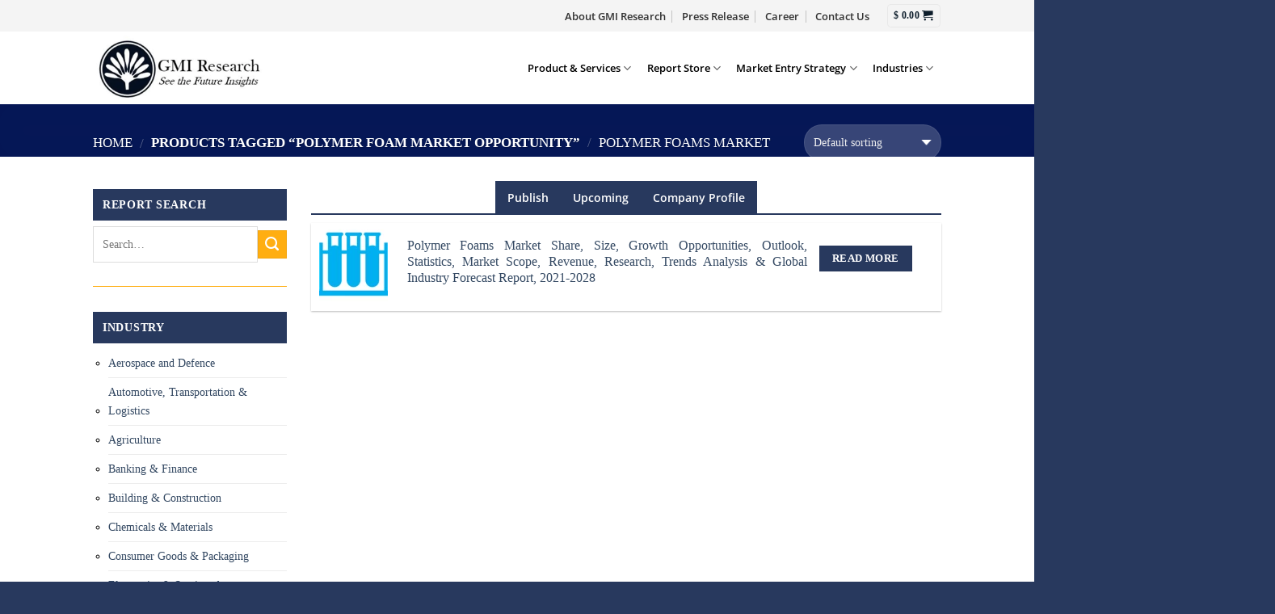

--- FILE ---
content_type: text/html; charset=UTF-8
request_url: https://www.gmiresearch.com/product-tag/polymer-foam-market-opportunity/
body_size: 57605
content:
<!DOCTYPE html>
<!--[if IE 9 ]> <html lang="en-US" class="ie9 loading-site no-js"> <![endif]-->
<!--[if IE 8 ]> <html lang="en-US" class="ie8 loading-site no-js"> <![endif]-->
<!--[if (gte IE 9)|!(IE)]><!--><html lang="en-US" class="loading-site no-js"> <!--<![endif]-->
<head><link rel="preload" href="https://fonts.gstatic.com/s/opensans/v35/memvYaGs126MiZpBA-UvWbX2vVnXBbObj2OVTS-muw.woff2" as="font" type="font/woff2" crossorigin><link rel="preload" href="https://fonts.gstatic.com/s/montserrat/v25/JTUSjIg1_i6t8kCHKm459Wlhyw.woff2" as="font" type="font/woff2" crossorigin><link rel="preload" href="https://www.gmiresearch.com/wp-content/cache/w3-cache/css/635/wp-content/themes/gmi/assets/css/slick-theme.css" as="style"><link rel="preload" href="https://www.gmiresearch.com/wp-content/cache/w3-cache/css/635/wp-content/themes/gmi/assets/css/slick.css" as="style"><link rel="preload" href="https://www.gmiresearch.com/wp-content/cache/w3-cache/css/635/wp-includes/css/dist/block-library/style.min.css" as="style"><link rel="preload" href="https://www.gmiresearch.com/wp-content/cache/w3-cache/css/635/wp-content/plugins/woocommerce/assets/client/blocks/wc-blocks.css" as="style"><link rel="preload" href="https://www.gmiresearch.com/wp-content/cache/w3-cache/css/635/wp-includes/css/dist/components/style.min.css" as="style"><link rel="preload" href="https://www.gmiresearch.com/wp-content/cache/w3-cache/css/635/wp-includes/css/dist/preferences/style.min.css" as="style"><link rel="preload" href="https://www.gmiresearch.com/wp-content/cache/w3-cache/css/635/wp-includes/css/dist/block-editor/style.min.css" as="style"><link rel="preload" href="https://www.gmiresearch.com/wp-content/cache/w3-cache/css/635/wp-content/plugins/popup-maker/dist/packages/block-library-style.css" as="style"><link rel="preload" href="https://www.gmiresearch.com/wp-content/cache/w3-cache/css/635/wp-content/plugins/cf7-icons-and-labels/css/cf7_style.css" as="style"><link rel="preload" href="https://www.gmiresearch.com/wp-content/cache/w3-cache/css/635/wp-content/plugins/contact-form-7/includes/css/styles.css" as="style"><link rel="preload" href="https://www.gmiresearch.com/wp-content/cache/w3-cache/css/635/wp-content/plugins/ds-cf7-math-captcha/assets/css/style.css" as="style"><link rel="preload" href="https://www.gmiresearch.com/wp-content/cache/w3-cache/css/635/wp-content/plugins/responsive-accordion-and-collapse/css/bootstrap-front.css" as="style"><link rel="preload" href="https://www.gmiresearch.com/wp-content/cache/w3-cache/css/635/wp-content/plugins/wpcf7-redirect/build/assets/frontend-script.css" as="style"><link rel="preload" href="https://www.gmiresearch.com/wp-content/cache/w3-cache/css/635/wp-content/plugins/complianz-gdpr/assets/css/cookieblocker.min.css" as="style"><link rel="preload" href="https://www.gmiresearch.com/wp-content/cache/w3-cache/css/635/wp-content/plugins/added-to-cart-popup-woocommerce/assets/css/xoo-cp-style.css" as="style"><link rel="preload" href="https://www.gmiresearch.com/wp-content/cache/w3-cache/css/635/wp-content/themes/gmi/assets/css/fl-icons.css" as="style"><link rel="preload" href="https://www.gmiresearch.com/wp-content/cache/w3-cache/css/635/wp-content/plugins/recent-posts-widget-with-thumbnails/public.css" as="style"><link rel="preload" href="https://www.gmiresearch.com/wp-content/cache/w3-cache/css/635/wp-content/themes/gmi/assets/css/flatsome.css" as="style"><link rel="preload" href="https://www.gmiresearch.com/wp-content/cache/w3-cache/css/635/wp-content/themes/gmi/assets/css/flatsome-shop.css" as="style"><link rel="preload" href="https://www.gmiresearch.com/wp-content/cache/w3-cache/css/635/wp-content/themes/gmi/style.css" as="style"><script>var w3_googlefont=[];</script><script>var w3_lazy_load_by_px=200;var blank_image_webp_url = "https://www.gmiresearch.com/wp-content/uploads/blank.pngw3.webp";var google_fonts_delay_load = 2000;var w3_upload_path="/wp-content"; var w3_webp_path="/wp-content/w3-webp";var w3_mousemoveloadimg = false;var w3_page_is_scrolled = false;var w3_lazy_load_js = 1;var w3_js_is_excluded = 0;var w3_excluded_js=0;class w3_loadscripts{constructor(e){this.triggerEvents=e,this.eventOptions={passive:!0},this.userEventListener=this.triggerListener.bind(this),this.lazy_trigger,this.style_load_fired,this.lazy_scripts_load_fired=0,this.scripts_load_fired=0,this.scripts_load_fire=0,this.excluded_js=w3_excluded_js,this.w3_lazy_load_js=w3_lazy_load_js,this.w3_fonts="undefined"!=typeof w3_googlefont?w3_googlefont:[],this.w3_styles=[],this.w3_scripts={normal:[],async:[],defer:[],lazy:[]},this.allJQueries=[]}user_events_add(e){this.triggerEvents.forEach(t=>window.addEventListener(t,e.userEventListener,e.eventOptions))}user_events_remove(e){this.triggerEvents.forEach(t=>window.removeEventListener(t,e.userEventListener,e.eventOptions))}triggerListener_on_load(){"loading"===document.readyState?document.addEventListener("DOMContentLoaded",this.load_resources.bind(this)):this.load_resources()}triggerListener(){this.user_events_remove(this),this.lazy_scripts_load_fired=1,this.add_html_class("w3_user"),"loading"===document.readyState?(document.addEventListener("DOMContentLoaded",this.load_style_resources.bind(this)),this.scripts_load_fire||document.addEventListener("DOMContentLoaded",this.load_resources.bind(this))):(this.load_style_resources(),this.scripts_load_fire||this.load_resources())}async load_style_resources(){!this.style_load_fired&&(this.style_load_fired=!0,this.register_styles(),document.getElementsByTagName("html")[0].setAttribute("data-css",this.w3_styles.length),document.getElementsByTagName("html")[0].setAttribute("data-css-loaded",0),this.preload_scripts(this.w3_styles),this.load_styles_preloaded())}async load_styles_preloaded(){setTimeout(function(e){1==document.getElementsByTagName("html")[0].getAttribute("css-preloaded")?e.load_styles(e.w3_styles):e.load_styles_preloaded()},200,this)}async load_resources(){!this.scripts_load_fired&&(this.scripts_load_fired=!0,this.hold_event_listeners(),this.exe_document_write(),this.register_scripts(),this.add_html_class("w3_start"),"function"==typeof w3_events_on_start_js&&w3_events_on_start_js(),this.preload_scripts(this.w3_scripts.normal),this.preload_scripts(this.w3_scripts.defer),this.preload_scripts(this.w3_scripts.async),await this.load_scripts(this.w3_scripts.normal),await this.load_scripts(this.w3_scripts.defer),await this.load_scripts(this.w3_scripts.async),await this.execute_domcontentloaded(),await this.execute_window_load(),window.dispatchEvent(new Event("w3-scripts-loaded")),this.add_html_class("w3_js"),"function"==typeof w3_events_on_end_js&&w3_events_on_end_js(),this.lazy_trigger=setInterval(this.w3_trigger_lazy_script,500,this))}async w3_trigger_lazy_script(e){e.lazy_scripts_load_fired&&(await e.load_scripts(e.w3_scripts.lazy),e.add_html_class("jsload"),clearInterval(e.lazy_trigger))}add_html_class(e){document.getElementsByTagName("html")[0].classList.add(e)}register_scripts(){document.querySelectorAll("script[type=lazyload_int]").forEach(e=>{e.hasAttribute("data-src")?e.hasAttribute("async")&&!1!==e.async?this.w3_scripts.async.push(e):e.hasAttribute("defer")&&!1!==e.defer||"module"===e.getAttribute("data-w3-type")?this.w3_scripts.defer.push(e):this.w3_scripts.normal.push(e):this.w3_scripts.normal.push(e)}),document.querySelectorAll("script[type=lazyload_ext]").forEach(e=>{this.w3_scripts.lazy.push(e)})}register_styles(){document.querySelectorAll("link[data-href]").forEach(e=>{this.w3_styles.push(e)})}async execute_script(e){return await this.repaint_frame(),new Promise(t=>{let s=document.createElement("script"),a;[...e.attributes].forEach(e=>{let t=e.nodeName;"type"!==t&&"data-src"!==t&&("data-w3-type"===t&&(t="type",a=e.nodeValue),s.setAttribute(t,e.nodeValue))}),e.hasAttribute("data-src")?(s.setAttribute("src",e.getAttribute("data-src")),s.addEventListener("load",t),s.addEventListener("error",t)):(s.text=e.text,t()),null!==e.parentNode&&e.parentNode.replaceChild(s,e)})}async execute_styles(e){var t;(t=e).href=t.getAttribute("data-href"),t.rel="stylesheet"}async load_scripts(e){let t=e.shift();return t?(await this.execute_script(t),this.load_scripts(e)):Promise.resolve()}async load_styles(e){let t=e.shift();return t?(this.execute_styles(t),this.load_styles(e)):"loaded"}async load_fonts(e){var t=document.createDocumentFragment();e.forEach(e=>{let s=document.createElement("link");s.href=e,s.rel="stylesheet",t.appendChild(s)}),setTimeout(function(){document.head.appendChild(t)},google_fonts_delay_load)}preload_scripts(e){var t=document.createDocumentFragment(),s=0,a=this;[...e].forEach(i=>{let r=i.getAttribute("data-src"),n=i.getAttribute("data-href");if(r){let d=document.createElement("link");d.href=r,d.rel="preload",d.as="script",t.appendChild(d)}else if(n){let o=document.createElement("link");o.href=n,o.rel="preload",o.as="style",s++,e.length==s&&(o.dataset.last=1),t.appendChild(o),o.onload=function(){fetch(this.href,{mode:"no-cors"}).then(e=>e.blob()).then(e=>{a.update_css_loader()}).catch(e=>{a.update_css_loader()})},o.onerror=function(){a.update_css_loader()}}}),document.head.appendChild(t)}update_css_loader(){document.getElementsByTagName("html")[0].setAttribute("data-css-loaded",parseInt(document.getElementsByTagName("html")[0].getAttribute("data-css-loaded"))+1),document.getElementsByTagName("html")[0].getAttribute("data-css")==document.getElementsByTagName("html")[0].getAttribute("data-css-loaded")&&document.getElementsByTagName("html")[0].setAttribute("css-preloaded",1)}hold_event_listeners(){let e={};function t(t,s){!function(t){function s(s){return e[t].eventsToRewrite.indexOf(s)>=0?"w3-"+s:s}e[t]||(e[t]={originalFunctions:{add:t.addEventListener,remove:t.removeEventListener},eventsToRewrite:[]},t.addEventListener=function(){arguments[0]=s(arguments[0]),e[t].originalFunctions.add.apply(t,arguments)},t.removeEventListener=function(){arguments[0]=s(arguments[0]),e[t].originalFunctions.remove.apply(t,arguments)})}(t),e[t].eventsToRewrite.push(s)}function s(e,t){let s=e[t];Object.defineProperty(e,t,{get:()=>s||function(){},set(a){e["w3"+t]=s=a}})}t(document,"DOMContentLoaded"),t(window,"DOMContentLoaded"),t(window,"load"),t(window,"pageshow"),t(document,"readystatechange"),s(document,"onreadystatechange"),s(window,"onload"),s(window,"onpageshow")}hold_jquery(e){let t=window.jQuery;Object.defineProperty(window,"jQuery",{get:()=>t,set(s){if(s&&s.fn&&!e.allJQueries.includes(s)){s.fn.ready=s.fn.init.prototype.ready=function(t){if(void 0!==t)return e.scripts_load_fired?e.domReadyFired?t.bind(document)(s):document.addEventListener("w3-DOMContentLoaded",()=>t.bind(document)(s)):t.bind(document)(s),s(document)};let a=s.fn.on;s.fn.on=s.fn.init.prototype.on=function(){if("ready"==arguments[0]){if(this[0]!==document)return a.apply(this,arguments),this;"string"!=typeof arguments[1]&&arguments[1].bind(document)(s)}if(this[0]===window){function e(e){return e.split(" ").map(e=>"load"===e||0===e.indexOf("load.")?"w3-jquery-load":e).join(" ")}"string"==typeof arguments[0]||arguments[0]instanceof String?arguments[0]=e(arguments[0]):"object"==typeof arguments[0]&&Object.keys(arguments[0]).forEach(t=>{Object.assign(arguments[0],{[e(t)]:arguments[0][t]})[t]})}return a.apply(this,arguments),this},e.allJQueries.push(s)}t=s}})}async execute_domcontentloaded(){this.domReadyFired=!0,await this.repaint_frame(),document.dispatchEvent(new Event("w3-DOMContentLoaded")),await this.repaint_frame(),window.dispatchEvent(new Event("w3-DOMContentLoaded")),await this.repaint_frame(),document.dispatchEvent(new Event("w3-readystatechange")),await this.repaint_frame(),document.w3onreadystatechange&&document.w3onreadystatechange()}async execute_window_load(){await this.repaint_frame(),setTimeout(function(){window.dispatchEvent(new Event("w3-load"))},100),await this.repaint_frame(),window.w3onload&&window.w3onload(),await this.repaint_frame(),this.allJQueries.forEach(e=>e(window).trigger("w3-jquery-load")),window.dispatchEvent(new Event("w3-pageshow")),await this.repaint_frame(),window.w3onpageshow&&window.w3onpageshow()}exe_document_write(){let e=new Map;document.write=document.writeln=function(t){let s=document.currentScript,a=document.createRange(),i=s.parentElement,r=e.get(s);void 0===r&&(r=s.nextSibling,e.set(s,r));let n=document.createDocumentFragment();a.setStart(n,0),n.appendChild(a.createContextualFragment(t)),i.insertBefore(n,r)}}async repaint_frame(){return new Promise(e=>requestAnimationFrame(e))}static execute(){let e=new w3_loadscripts(["keydown","mousemove","touchmove","touchstart","touchend","wheel"]);e.load_fonts(e.w3_fonts),e.user_events_add(e),e.excluded_js||e.hold_jquery(e),e.w3_lazy_load_js||(e.scripts_load_fire=1,e.triggerListener_on_load());let t=setInterval(function e(s){null!=document.body&&(document.body.getBoundingClientRect().top<-30&&s.triggerListener(),clearInterval(t))},500,e)}}w3_js_is_excluded?window.addEventListener("load",function(){setTimeout(function(){w3_loadscripts.execute()},500)}):setTimeout(function(){w3_loadscripts.execute()},50);</script>
	 <meta name="nitro-verify" content="nitro-60f29a569a93e3acef1829c04b9a348e318ba4379d242">
	<meta charset="UTF-8" />
	<meta name="viewport" content="width=device-width, initial-scale=1.0, maximum-scale=1.0, user-scalable=no" />

	<!-- Global site tag (gtag.js) - Google Analytics -->
	<link data-css="1" href="https://www.gmiresearch.com/wp-content/cache/w3-cache/css/635/wp-content/themes/gmi/assets/css/slick-theme.css" rel='stylesheet' />
<link data-css="1" href="https://www.gmiresearch.com/wp-content/cache/w3-cache/css/635/wp-content/themes/gmi/assets/css/slick.css" rel='stylesheet' />

<!-- Google tag (gtag.js) -->

<script async="" type="lazyload_int" data-src="https://www.googletagmanager.com/gtag/js?id=G-4RGVB3WN0H" ></script>

<script type="lazyload_int" >

window.dataLayer = window.dataLayer || [];

function gtag(){dataLayer.push(arguments);}

gtag('js', new Date());



gtag('config', 'G-4RGVB3WN0H');

</script>

	<link rel="profile" href="https://gmpg.org/xfn/11" />
	<link rel="pingback" href="https://www.gmiresearch.com/xmlrpc.php" />

	<script type="lazyload_int" >(function(html){html.className = html.className.replace(/\bno-js\b/,'js')})(document.documentElement);</script>
<style>
#wpadminbar #wp-admin-bar-wccp_free_top_button .ab-icon:before {
	content: "\f160";
	color: #02CA02;
	top: 3px;
}
#wpadminbar #wp-admin-bar-wccp_free_top_button .ab-icon {
	transform: rotate(45deg);
}
</style>
<meta name='robots' content='noindex, follow' />

	<!-- This site is optimized with the Yoast SEO plugin v26.6 - https://yoast.com/wordpress/plugins/seo/ -->
	<title>Polymer Foam Market Opportunity &#8211; GMI Research</title>
	<meta property="og:locale" content="en_US" />
	<meta property="og:type" content="article" />
	<meta property="og:url" content="https://www.gmiresearch.com/product-tag/polymer-foam-market-opportunity/" />
	<meta property="og:site_name" content="GMI Research" />
	<meta name="twitter:card" content="summary_large_image" />
	<meta name="twitter:site" content="@GMIResearch" />
	<!-- / Yoast SEO plugin. -->


<link rel='dns-prefetch' href='//use.fontawesome.com' />
<link rel="alternate" type="application/rss+xml" title="GMI Research &raquo; Feed" href="https://www.gmiresearch.com/feed/" />
<link rel="alternate" type="application/rss+xml" title="GMI Research &raquo; Polymer Foam Market Opportunity Tag Feed" href="https://www.gmiresearch.com/product-tag/polymer-foam-market-opportunity/feed/" />
<style id='wp-img-auto-sizes-contain-inline-css' type='text/css'>
img:is([sizes=auto i],[sizes^="auto," i]){contain-intrinsic-size:3000px 1500px}
/*# sourceURL=wp-img-auto-sizes-contain-inline-css */
</style>
<style id='wp-emoji-styles-inline-css' type='text/css'>

	img.wp-smiley, img.emoji {
		display: inline !important;
		border: none !important;
		box-shadow: none !important;
		height: 1em !important;
		width: 1em !important;
		margin: 0 0.07em !important;
		vertical-align: -0.1em !important;
		background: none !important;
		padding: 0 !important;
	}
/*# sourceURL=wp-emoji-styles-inline-css */
</style>
<link data-css="1" href="https://www.gmiresearch.com/wp-content/cache/w3-cache/css/635/wp-includes/css/dist/block-library/style.min.css" rel='stylesheet' id='wp-block-library-css' media='all' />
<link data-css="1" href="https://www.gmiresearch.com/wp-content/cache/w3-cache/css/635/wp-content/plugins/woocommerce/assets/client/blocks/wc-blocks.css" rel='stylesheet' id='wc-blocks-style-css' media='all' />
<style id='global-styles-inline-css' type='text/css'>
:root{--wp--preset--aspect-ratio--square: 1;--wp--preset--aspect-ratio--4-3: 4/3;--wp--preset--aspect-ratio--3-4: 3/4;--wp--preset--aspect-ratio--3-2: 3/2;--wp--preset--aspect-ratio--2-3: 2/3;--wp--preset--aspect-ratio--16-9: 16/9;--wp--preset--aspect-ratio--9-16: 9/16;--wp--preset--color--black: #000000;--wp--preset--color--cyan-bluish-gray: #abb8c3;--wp--preset--color--white: #ffffff;--wp--preset--color--pale-pink: #f78da7;--wp--preset--color--vivid-red: #cf2e2e;--wp--preset--color--luminous-vivid-orange: #ff6900;--wp--preset--color--luminous-vivid-amber: #fcb900;--wp--preset--color--light-green-cyan: #7bdcb5;--wp--preset--color--vivid-green-cyan: #00d084;--wp--preset--color--pale-cyan-blue: #8ed1fc;--wp--preset--color--vivid-cyan-blue: #0693e3;--wp--preset--color--vivid-purple: #9b51e0;--wp--preset--gradient--vivid-cyan-blue-to-vivid-purple: linear-gradient(135deg,rgb(6,147,227) 0%,rgb(155,81,224) 100%);--wp--preset--gradient--light-green-cyan-to-vivid-green-cyan: linear-gradient(135deg,rgb(122,220,180) 0%,rgb(0,208,130) 100%);--wp--preset--gradient--luminous-vivid-amber-to-luminous-vivid-orange: linear-gradient(135deg,rgb(252,185,0) 0%,rgb(255,105,0) 100%);--wp--preset--gradient--luminous-vivid-orange-to-vivid-red: linear-gradient(135deg,rgb(255,105,0) 0%,rgb(207,46,46) 100%);--wp--preset--gradient--very-light-gray-to-cyan-bluish-gray: linear-gradient(135deg,rgb(238,238,238) 0%,rgb(169,184,195) 100%);--wp--preset--gradient--cool-to-warm-spectrum: linear-gradient(135deg,rgb(74,234,220) 0%,rgb(151,120,209) 20%,rgb(207,42,186) 40%,rgb(238,44,130) 60%,rgb(251,105,98) 80%,rgb(254,248,76) 100%);--wp--preset--gradient--blush-light-purple: linear-gradient(135deg,rgb(255,206,236) 0%,rgb(152,150,240) 100%);--wp--preset--gradient--blush-bordeaux: linear-gradient(135deg,rgb(254,205,165) 0%,rgb(254,45,45) 50%,rgb(107,0,62) 100%);--wp--preset--gradient--luminous-dusk: linear-gradient(135deg,rgb(255,203,112) 0%,rgb(199,81,192) 50%,rgb(65,88,208) 100%);--wp--preset--gradient--pale-ocean: linear-gradient(135deg,rgb(255,245,203) 0%,rgb(182,227,212) 50%,rgb(51,167,181) 100%);--wp--preset--gradient--electric-grass: linear-gradient(135deg,rgb(202,248,128) 0%,rgb(113,206,126) 100%);--wp--preset--gradient--midnight: linear-gradient(135deg,rgb(2,3,129) 0%,rgb(40,116,252) 100%);--wp--preset--font-size--small: 13px;--wp--preset--font-size--medium: 20px;--wp--preset--font-size--large: 36px;--wp--preset--font-size--x-large: 42px;--wp--preset--spacing--20: 0.44rem;--wp--preset--spacing--30: 0.67rem;--wp--preset--spacing--40: 1rem;--wp--preset--spacing--50: 1.5rem;--wp--preset--spacing--60: 2.25rem;--wp--preset--spacing--70: 3.38rem;--wp--preset--spacing--80: 5.06rem;--wp--preset--shadow--natural: 6px 6px 9px rgba(0, 0, 0, 0.2);--wp--preset--shadow--deep: 12px 12px 50px rgba(0, 0, 0, 0.4);--wp--preset--shadow--sharp: 6px 6px 0px rgba(0, 0, 0, 0.2);--wp--preset--shadow--outlined: 6px 6px 0px -3px rgb(255, 255, 255), 6px 6px rgb(0, 0, 0);--wp--preset--shadow--crisp: 6px 6px 0px rgb(0, 0, 0);}:where(.is-layout-flex){gap: 0.5em;}:where(.is-layout-grid){gap: 0.5em;}body .is-layout-flex{display: flex;}.is-layout-flex{flex-wrap: wrap;align-items: center;}.is-layout-flex > :is(*, div){margin: 0;}body .is-layout-grid{display: grid;}.is-layout-grid > :is(*, div){margin: 0;}:where(.wp-block-columns.is-layout-flex){gap: 2em;}:where(.wp-block-columns.is-layout-grid){gap: 2em;}:where(.wp-block-post-template.is-layout-flex){gap: 1.25em;}:where(.wp-block-post-template.is-layout-grid){gap: 1.25em;}.has-black-color{color: var(--wp--preset--color--black) !important;}.has-cyan-bluish-gray-color{color: var(--wp--preset--color--cyan-bluish-gray) !important;}.has-white-color{color: var(--wp--preset--color--white) !important;}.has-pale-pink-color{color: var(--wp--preset--color--pale-pink) !important;}.has-vivid-red-color{color: var(--wp--preset--color--vivid-red) !important;}.has-luminous-vivid-orange-color{color: var(--wp--preset--color--luminous-vivid-orange) !important;}.has-luminous-vivid-amber-color{color: var(--wp--preset--color--luminous-vivid-amber) !important;}.has-light-green-cyan-color{color: var(--wp--preset--color--light-green-cyan) !important;}.has-vivid-green-cyan-color{color: var(--wp--preset--color--vivid-green-cyan) !important;}.has-pale-cyan-blue-color{color: var(--wp--preset--color--pale-cyan-blue) !important;}.has-vivid-cyan-blue-color{color: var(--wp--preset--color--vivid-cyan-blue) !important;}.has-vivid-purple-color{color: var(--wp--preset--color--vivid-purple) !important;}.has-black-background-color{background-color: var(--wp--preset--color--black) !important;}.has-cyan-bluish-gray-background-color{background-color: var(--wp--preset--color--cyan-bluish-gray) !important;}.has-white-background-color{background-color: var(--wp--preset--color--white) !important;}.has-pale-pink-background-color{background-color: var(--wp--preset--color--pale-pink) !important;}.has-vivid-red-background-color{background-color: var(--wp--preset--color--vivid-red) !important;}.has-luminous-vivid-orange-background-color{background-color: var(--wp--preset--color--luminous-vivid-orange) !important;}.has-luminous-vivid-amber-background-color{background-color: var(--wp--preset--color--luminous-vivid-amber) !important;}.has-light-green-cyan-background-color{background-color: var(--wp--preset--color--light-green-cyan) !important;}.has-vivid-green-cyan-background-color{background-color: var(--wp--preset--color--vivid-green-cyan) !important;}.has-pale-cyan-blue-background-color{background-color: var(--wp--preset--color--pale-cyan-blue) !important;}.has-vivid-cyan-blue-background-color{background-color: var(--wp--preset--color--vivid-cyan-blue) !important;}.has-vivid-purple-background-color{background-color: var(--wp--preset--color--vivid-purple) !important;}.has-black-border-color{border-color: var(--wp--preset--color--black) !important;}.has-cyan-bluish-gray-border-color{border-color: var(--wp--preset--color--cyan-bluish-gray) !important;}.has-white-border-color{border-color: var(--wp--preset--color--white) !important;}.has-pale-pink-border-color{border-color: var(--wp--preset--color--pale-pink) !important;}.has-vivid-red-border-color{border-color: var(--wp--preset--color--vivid-red) !important;}.has-luminous-vivid-orange-border-color{border-color: var(--wp--preset--color--luminous-vivid-orange) !important;}.has-luminous-vivid-amber-border-color{border-color: var(--wp--preset--color--luminous-vivid-amber) !important;}.has-light-green-cyan-border-color{border-color: var(--wp--preset--color--light-green-cyan) !important;}.has-vivid-green-cyan-border-color{border-color: var(--wp--preset--color--vivid-green-cyan) !important;}.has-pale-cyan-blue-border-color{border-color: var(--wp--preset--color--pale-cyan-blue) !important;}.has-vivid-cyan-blue-border-color{border-color: var(--wp--preset--color--vivid-cyan-blue) !important;}.has-vivid-purple-border-color{border-color: var(--wp--preset--color--vivid-purple) !important;}.has-vivid-cyan-blue-to-vivid-purple-gradient-background{background: var(--wp--preset--gradient--vivid-cyan-blue-to-vivid-purple) !important;}.has-light-green-cyan-to-vivid-green-cyan-gradient-background{background: var(--wp--preset--gradient--light-green-cyan-to-vivid-green-cyan) !important;}.has-luminous-vivid-amber-to-luminous-vivid-orange-gradient-background{background: var(--wp--preset--gradient--luminous-vivid-amber-to-luminous-vivid-orange) !important;}.has-luminous-vivid-orange-to-vivid-red-gradient-background{background: var(--wp--preset--gradient--luminous-vivid-orange-to-vivid-red) !important;}.has-very-light-gray-to-cyan-bluish-gray-gradient-background{background: var(--wp--preset--gradient--very-light-gray-to-cyan-bluish-gray) !important;}.has-cool-to-warm-spectrum-gradient-background{background: var(--wp--preset--gradient--cool-to-warm-spectrum) !important;}.has-blush-light-purple-gradient-background{background: var(--wp--preset--gradient--blush-light-purple) !important;}.has-blush-bordeaux-gradient-background{background: var(--wp--preset--gradient--blush-bordeaux) !important;}.has-luminous-dusk-gradient-background{background: var(--wp--preset--gradient--luminous-dusk) !important;}.has-pale-ocean-gradient-background{background: var(--wp--preset--gradient--pale-ocean) !important;}.has-electric-grass-gradient-background{background: var(--wp--preset--gradient--electric-grass) !important;}.has-midnight-gradient-background{background: var(--wp--preset--gradient--midnight) !important;}.has-small-font-size{font-size: var(--wp--preset--font-size--small) !important;}.has-medium-font-size{font-size: var(--wp--preset--font-size--medium) !important;}.has-large-font-size{font-size: var(--wp--preset--font-size--large) !important;}.has-x-large-font-size{font-size: var(--wp--preset--font-size--x-large) !important;}
/*# sourceURL=global-styles-inline-css */
</style>

<style id='classic-theme-styles-inline-css' type='text/css'>
/*! This file is auto-generated */
.wp-block-button__link{color:#fff;background-color:#32373c;border-radius:9999px;box-shadow:none;text-decoration:none;padding:calc(.667em + 2px) calc(1.333em + 2px);font-size:1.125em}.wp-block-file__button{background:#32373c;color:#fff;text-decoration:none}
/*# sourceURL=/wp-includes/css/classic-themes.min.css */
</style>
<link data-css="1" href="https://www.gmiresearch.com/wp-content/cache/w3-cache/css/635/wp-includes/css/dist/components/style.min.css" rel='stylesheet' id='wp-components-css' media='all' />
<link data-css="1" href="https://www.gmiresearch.com/wp-content/cache/w3-cache/css/635/wp-includes/css/dist/preferences/style.min.css" rel='stylesheet' id='wp-preferences-css' media='all' />
<link data-css="1" href="https://www.gmiresearch.com/wp-content/cache/w3-cache/css/635/wp-includes/css/dist/block-editor/style.min.css" rel='stylesheet' id='wp-block-editor-css' media='all' />
<link data-css="1" href="https://www.gmiresearch.com/wp-content/cache/w3-cache/css/635/wp-content/plugins/popup-maker/dist/packages/block-library-style.css" rel='stylesheet' id='popup-maker-block-library-style-css' media='all' />
<link data-css="1" href="https://www.gmiresearch.com/wp-content/cache/w3-cache/css/635/wp-content/plugins/cf7-icons-and-labels/css/cf7_style.css" rel='stylesheet' id='cf7_style-css' media='all' />
<link data-css="1" href="https://www.gmiresearch.com/wp-content/cache/w3-cache/css/635/wp-content/plugins/contact-form-7/includes/css/styles.css" rel='stylesheet' id='contact-form-7-css' media='all' />
<link data-css="1" href="https://www.gmiresearch.com/wp-content/cache/w3-cache/css/635/wp-content/plugins/ds-cf7-math-captcha/assets/css/style.css" rel='stylesheet' id='dscf7-math-captcha-style-css' media='' />
<link rel='stylesheet' id='wpsm_ac-font-awesome-front-css' data-href='https://www.gmiresearch.com/wp-content/plugins/responsive-accordion-and-collapse/css/font-awesome/css/font-awesome.min.css' type='text/css' media='all' />
<link data-css="1" href="https://www.gmiresearch.com/wp-content/cache/w3-cache/css/635/wp-content/plugins/responsive-accordion-and-collapse/css/bootstrap-front.css" rel='stylesheet' id='wpsm_ac_bootstrap-front-css' media='all' />
<style id='woocommerce-inline-inline-css' type='text/css'>
.woocommerce form .form-row .required { visibility: visible; }
/*# sourceURL=woocommerce-inline-inline-css */
</style>
<link data-css="1" href="https://www.gmiresearch.com/wp-content/cache/w3-cache/css/635/wp-content/plugins/wpcf7-redirect/build/assets/frontend-script.css" rel='stylesheet' id='wpcf7-redirect-script-frontend-css' media='all' />
<link data-css="1" href="https://www.gmiresearch.com/wp-content/cache/w3-cache/css/635/wp-content/plugins/complianz-gdpr/assets/css/cookieblocker.min.css" rel='stylesheet' id='cmplz-general-css' media='all' />
<link data-css="1" href="https://www.gmiresearch.com/wp-content/cache/w3-cache/css/635/wp-content/plugins/added-to-cart-popup-woocommerce/assets/css/xoo-cp-style.css" rel='stylesheet' id='xoo-cp-style-css' media='all' />
<style id='xoo-cp-style-inline-css' type='text/css'>
td.xoo-cp-pqty{
			    min-width: 120px;
			}
			.xoo-cp-container{
				max-width: 650px;
			}
			.xcp-btn{
				background-color: #a46497;
				color: #ffffff;
				font-size: 14px;
				border-radius: 14px;
				border: 1px solid #a46497;
			}
			.xcp-btn:hover{
				color: #ffffff;
			}
			td.xoo-cp-pimg{
				width: 20%;
			}
			table.xoo-cp-pdetails , table.xoo-cp-pdetails tr{
				border: 0!important;
			}
			table.xoo-cp-pdetails td{
				border-style: solid;
				border-width: 0px;
				border-color: #ebe9eb;
			}
/*# sourceURL=xoo-cp-style-inline-css */
</style>
<link data-css="1" href="https://www.gmiresearch.com/wp-content/cache/w3-cache/css/635/wp-content/themes/gmi/assets/css/fl-icons.css" rel='stylesheet' id='flatsome-icons-css' media='all' />
<link data-css="1" href="https://www.gmiresearch.com/wp-content/cache/w3-cache/css/635/wp-content/plugins/recent-posts-widget-with-thumbnails/public.css" rel='stylesheet' id='recent-posts-widget-with-thumbnails-public-style-css' media='all' />
<link rel='stylesheet' id='bfa-font-awesome-css' data-href='https://use.fontawesome.com/releases/v5.15.4/css/all.css' type='text/css' media='all' />
<link rel='stylesheet' id='bfa-font-awesome-v4-shim-css' data-href='https://use.fontawesome.com/releases/v5.15.4/css/v4-shims.css' type='text/css' media='all' />
<style id='bfa-font-awesome-v4-shim-inline-css' type='text/css'>

			@font-face {
				font-family: 'FontAwesome';
				src: url('https://use.fontawesome.com/releases/v5.15.4/webfonts/fa-brands-400.eot'),
				url('https://use.fontawesome.com/releases/v5.15.4/webfonts/fa-brands-400.eot?#iefix') format('embedded-opentype'),
				url('https://use.fontawesome.com/releases/v5.15.4/webfonts/fa-brands-400.woff2') format('woff2'),
				url('https://use.fontawesome.com/releases/v5.15.4/webfonts/fa-brands-400.woff') format('woff'),
				url('https://use.fontawesome.com/releases/v5.15.4/webfonts/fa-brands-400.ttf') format('truetype'),
				url('https://use.fontawesome.com/releases/v5.15.4/webfonts/fa-brands-400.svg#fontawesome') format('svg');
			}

			@font-face {
				font-family: 'FontAwesome';
				src: url('https://use.fontawesome.com/releases/v5.15.4/webfonts/fa-solid-900.eot'),
				url('https://use.fontawesome.com/releases/v5.15.4/webfonts/fa-solid-900.eot?#iefix') format('embedded-opentype'),
				url('https://use.fontawesome.com/releases/v5.15.4/webfonts/fa-solid-900.woff2') format('woff2'),
				url('https://use.fontawesome.com/releases/v5.15.4/webfonts/fa-solid-900.woff') format('woff'),
				url('https://use.fontawesome.com/releases/v5.15.4/webfonts/fa-solid-900.ttf') format('truetype'),
				url('https://use.fontawesome.com/releases/v5.15.4/webfonts/fa-solid-900.svg#fontawesome') format('svg');
			}

			@font-face {
				font-family: 'FontAwesome';
				src: url('https://use.fontawesome.com/releases/v5.15.4/webfonts/fa-regular-400.eot'),
				url('https://use.fontawesome.com/releases/v5.15.4/webfonts/fa-regular-400.eot?#iefix') format('embedded-opentype'),
				url('https://use.fontawesome.com/releases/v5.15.4/webfonts/fa-regular-400.woff2') format('woff2'),
				url('https://use.fontawesome.com/releases/v5.15.4/webfonts/fa-regular-400.woff') format('woff'),
				url('https://use.fontawesome.com/releases/v5.15.4/webfonts/fa-regular-400.ttf') format('truetype'),
				url('https://use.fontawesome.com/releases/v5.15.4/webfonts/fa-regular-400.svg#fontawesome') format('svg');
				unicode-range: U+F004-F005,U+F007,U+F017,U+F022,U+F024,U+F02E,U+F03E,U+F044,U+F057-F059,U+F06E,U+F070,U+F075,U+F07B-F07C,U+F080,U+F086,U+F089,U+F094,U+F09D,U+F0A0,U+F0A4-F0A7,U+F0C5,U+F0C7-F0C8,U+F0E0,U+F0EB,U+F0F3,U+F0F8,U+F0FE,U+F111,U+F118-F11A,U+F11C,U+F133,U+F144,U+F146,U+F14A,U+F14D-F14E,U+F150-F152,U+F15B-F15C,U+F164-F165,U+F185-F186,U+F191-F192,U+F1AD,U+F1C1-F1C9,U+F1CD,U+F1D8,U+F1E3,U+F1EA,U+F1F6,U+F1F9,U+F20A,U+F247-F249,U+F24D,U+F254-F25B,U+F25D,U+F267,U+F271-F274,U+F279,U+F28B,U+F28D,U+F2B5-F2B6,U+F2B9,U+F2BB,U+F2BD,U+F2C1-F2C2,U+F2D0,U+F2D2,U+F2DC,U+F2ED,U+F328,U+F358-F35B,U+F3A5,U+F3D1,U+F410,U+F4AD;
			}
		
/*# sourceURL=bfa-font-awesome-v4-shim-inline-css */
</style>
<link data-css="1" href="https://www.gmiresearch.com/wp-content/cache/w3-cache/css/635/wp-content/themes/gmi/assets/css/flatsome.css" rel='stylesheet' id='flatsome-main-css' media='all' />
<link data-css="1" href="https://www.gmiresearch.com/wp-content/cache/w3-cache/css/635/wp-content/themes/gmi/assets/css/flatsome-shop.css" rel='stylesheet' id='flatsome-shop-css' media='all' />
<link data-css="1" href="https://www.gmiresearch.com/wp-content/cache/w3-cache/css/635/wp-content/themes/gmi/style.css" rel='stylesheet' id='flatsome-style-css' media='all' />
<script type="lazyload_int" id="jquery-core-js" data-src="https://www.gmiresearch.com/wp-content/cache/w3-cache/js/635/wp-includes/js/jquery/jquery.min.js" ></script>
<script type="lazyload_int" id="jquery-migrate-js" data-src="https://www.gmiresearch.com/wp-content/cache/w3-cache/js/635/wp-includes/js/jquery/jquery-migrate.min.js" ></script>
<script type="lazyload_int" id="wc-js-cookie-js" defer="defer" data-wp-strategy="defer" data-src="https://www.gmiresearch.com/wp-content/cache/w3-cache/js/635/wp-content/plugins/woocommerce/assets/js/js-cookie/js.cookie.min.js" ></script>
<script type="lazyload_int" id="wc-cart-fragments-js-extra" >
/* <![CDATA[ */
var wc_cart_fragments_params = {"ajax_url":"/wp-admin/admin-ajax.php","wc_ajax_url":"/?wc-ajax=%%endpoint%%","cart_hash_key":"wc_cart_hash_44edb3d2fa69255d57c992d8fee687f7","fragment_name":"wc_fragments_44edb3d2fa69255d57c992d8fee687f7","request_timeout":"5000"};
//# sourceURL=wc-cart-fragments-js-extra
/* ]]> */
</script>
<script type="lazyload_int" id="wc-cart-fragments-js" defer="defer" data-wp-strategy="defer" data-src="https://www.gmiresearch.com/wp-content/cache/w3-cache/js/635/wp-content/plugins/woocommerce/assets/js/frontend/cart-fragments.min.js" ></script>
<script type="lazyload_int" id="wc-jquery-blockui-js" defer="defer" data-wp-strategy="defer" data-src="https://www.gmiresearch.com/wp-content/cache/w3-cache/js/635/wp-content/plugins/woocommerce/assets/js/jquery-blockui/jquery.blockUI.min.js" ></script>
<script type="lazyload_int" id="wc-add-to-cart-js-extra" >
/* <![CDATA[ */
var wc_add_to_cart_params = {"ajax_url":"/wp-admin/admin-ajax.php","wc_ajax_url":"/?wc-ajax=%%endpoint%%","i18n_view_cart":"View cart","cart_url":"https://www.gmiresearch.com/cart/","is_cart":"","cart_redirect_after_add":"no"};
//# sourceURL=wc-add-to-cart-js-extra
/* ]]> */
</script>
<script type="lazyload_int" id="wc-add-to-cart-js" defer="defer" data-wp-strategy="defer" data-src="https://www.gmiresearch.com/wp-content/cache/w3-cache/js/635/wp-content/plugins/woocommerce/assets/js/frontend/add-to-cart.min.js" ></script>
<script type="lazyload_int" id="woocommerce-js-extra" >
/* <![CDATA[ */
var woocommerce_params = {"ajax_url":"/wp-admin/admin-ajax.php","wc_ajax_url":"/?wc-ajax=%%endpoint%%","i18n_password_show":"Show password","i18n_password_hide":"Hide password"};
//# sourceURL=woocommerce-js-extra
/* ]]> */
</script>
<script type="lazyload_int" id="woocommerce-js" defer="defer" data-wp-strategy="defer" data-src="https://www.gmiresearch.com/wp-content/cache/w3-cache/js/635/wp-content/plugins/woocommerce/assets/js/frontend/woocommerce.min.js" ></script>
<link rel="https://api.w.org/" href="https://www.gmiresearch.com/wp-json/" /><link rel="alternate" title="JSON" type="application/json" href="https://www.gmiresearch.com/wp-json/wp/v2/product_tag/12020" /><link rel="EditURI" type="application/rsd+xml" title="RSD" href="https://www.gmiresearch.com/xmlrpc.php?rsd" />
<script type="lazyload_int" >var ajaxurl = "https://www.gmiresearch.com/wp-admin/admin-ajax.php";</script><script type="lazyload_int" id="wpcp_disable_selection" >
var image_save_msg='You are not allowed to save images!';
	var no_menu_msg='Context Menu disabled!';
	var smessage = "Content is protected !!";

function disableEnterKey(e)
{
	var elemtype = e.target.tagName;
	
	elemtype = elemtype.toUpperCase();
	
	if (elemtype == "TEXT" || elemtype == "TEXTAREA" || elemtype == "INPUT" || elemtype == "PASSWORD" || elemtype == "SELECT" || elemtype == "OPTION" || elemtype == "EMBED")
	{
		elemtype = 'TEXT';
	}
	
	if (e.ctrlKey){
     var key;
     if(window.event)
          key = window.event.keyCode;     //IE
     else
          key = e.which;     //firefox (97)
    //if (key != 17) alert(key);
     if (elemtype!= 'TEXT' && (key == 97 || key == 65 || key == 67 || key == 99 || key == 88 || key == 120 || key == 26 || key == 85  || key == 86 || key == 83 || key == 43 || key == 73))
     {
		if(wccp_free_iscontenteditable(e)) return true;
		show_wpcp_message('You are not allowed to copy content or view source');
		return false;
     }else
     	return true;
     }
}


/*For contenteditable tags*/
function wccp_free_iscontenteditable(e)
{
	var e = e || window.event; // also there is no e.target property in IE. instead IE uses window.event.srcElement
  	
	var target = e.target || e.srcElement;

	var elemtype = e.target.nodeName;
	
	elemtype = elemtype.toUpperCase();
	
	var iscontenteditable = "false";
		
	if(typeof target.getAttribute!="undefined" ) iscontenteditable = target.getAttribute("contenteditable"); // Return true or false as string
	
	var iscontenteditable2 = false;
	
	if(typeof target.isContentEditable!="undefined" ) iscontenteditable2 = target.isContentEditable; // Return true or false as boolean

	if(target.parentElement.isContentEditable) iscontenteditable2 = true;
	
	if (iscontenteditable == "true" || iscontenteditable2 == true)
	{
		if(typeof target.style!="undefined" ) target.style.cursor = "text";
		
		return true;
	}
}

////////////////////////////////////
function disable_copy(e)
{	
	var e = e || window.event; // also there is no e.target property in IE. instead IE uses window.event.srcElement
	
	var elemtype = e.target.tagName;
	
	elemtype = elemtype.toUpperCase();
	
	if (elemtype == "TEXT" || elemtype == "TEXTAREA" || elemtype == "INPUT" || elemtype == "PASSWORD" || elemtype == "SELECT" || elemtype == "OPTION" || elemtype == "EMBED")
	{
		elemtype = 'TEXT';
	}
	
	if(wccp_free_iscontenteditable(e)) return true;
	
	var isSafari = /Safari/.test(navigator.userAgent) && /Apple Computer/.test(navigator.vendor);
	
	var checker_IMG = '';
	if (elemtype == "IMG" && checker_IMG == 'checked' && e.detail >= 2) {show_wpcp_message(alertMsg_IMG);return false;}
	if (elemtype != "TEXT")
	{
		if (smessage !== "" && e.detail == 2)
			show_wpcp_message(smessage);
		
		if (isSafari)
			return true;
		else
			return false;
	}	
}

//////////////////////////////////////////
function disable_copy_ie()
{
	var e = e || window.event;
	var elemtype = window.event.srcElement.nodeName;
	elemtype = elemtype.toUpperCase();
	if(wccp_free_iscontenteditable(e)) return true;
	if (elemtype == "IMG") {show_wpcp_message(alertMsg_IMG);return false;}
	if (elemtype != "TEXT" && elemtype != "TEXTAREA" && elemtype != "INPUT" && elemtype != "PASSWORD" && elemtype != "SELECT" && elemtype != "OPTION" && elemtype != "EMBED")
	{
		return false;
	}
}	
function reEnable()
{
	return true;
}
document.onkeydown = disableEnterKey;
document.onselectstart = disable_copy_ie;
if(navigator.userAgent.indexOf('MSIE')==-1)
{
	document.onmousedown = disable_copy;
	document.onclick = reEnable;
}
function disableSelection(target)
{
    //For IE This code will work
    if (typeof target.onselectstart!="undefined")
    target.onselectstart = disable_copy_ie;
    
    //For Firefox This code will work
    else if (typeof target.style.MozUserSelect!="undefined")
    {target.style.MozUserSelect="none";}
    
    //All other  (ie: Opera) This code will work
    else
    target.onmousedown=function(){return false}
    target.style.cursor = "default";
}
//Calling the JS function directly just after body load
window.onload = function(){disableSelection(document.body);};

//////////////////special for safari Start////////////////
var onlongtouch;
var timer;
var touchduration = 1000; //length of time we want the user to touch before we do something

var elemtype = "";
function touchstart(e) {
	var e = e || window.event;
  // also there is no e.target property in IE.
  // instead IE uses window.event.srcElement
  	var target = e.target || e.srcElement;
	
	elemtype = window.event.srcElement.nodeName;
	
	elemtype = elemtype.toUpperCase();
	
	if(!wccp_pro_is_passive()) e.preventDefault();
	if (!timer) {
		timer = setTimeout(onlongtouch, touchduration);
	}
}

function touchend() {
    //stops short touches from firing the event
    if (timer) {
        clearTimeout(timer);
        timer = null;
    }
	onlongtouch();
}

onlongtouch = function(e) { //this will clear the current selection if anything selected
	
	if (elemtype != "TEXT" && elemtype != "TEXTAREA" && elemtype != "INPUT" && elemtype != "PASSWORD" && elemtype != "SELECT" && elemtype != "EMBED" && elemtype != "OPTION")	
	{
		if (window.getSelection) {
			if (window.getSelection().empty) {  // Chrome
			window.getSelection().empty();
			} else if (window.getSelection().removeAllRanges) {  // Firefox
			window.getSelection().removeAllRanges();
			}
		} else if (document.selection) {  // IE?
			document.selection.empty();
		}
		return false;
	}
};

document.addEventListener("DOMContentLoaded", function(event) { 
    window.addEventListener("touchstart", touchstart, false);
    window.addEventListener("touchend", touchend, false);
});

function wccp_pro_is_passive() {

  var cold = false,
  hike = function() {};

  try {
	  const object1 = {};
  var aid = Object.defineProperty(object1, 'passive', {
  get() {cold = true}
  });
  window.addEventListener('test', hike, aid);
  window.removeEventListener('test', hike, aid);
  } catch (e) {}

  return cold;
}
/*special for safari End*/
</script>
<script type="lazyload_int" id="wpcp_disable_Right_Click" >
document.ondragstart = function() { return false;}
	function nocontext(e) {
	   return false;
	}
	document.oncontextmenu = nocontext;
</script>
<style>
.unselectable
{
-moz-user-select:none;
-webkit-user-select:none;
cursor: default;
}
html
{
-webkit-touch-callout: none;
-webkit-user-select: none;
-khtml-user-select: none;
-moz-user-select: none;
-ms-user-select: none;
user-select: none;
-webkit-tap-highlight-color: rgba(0,0,0,0);
}
</style>
<script type="lazyload_int" id="wpcp_css_disable_selection" >
var e = document.getElementsByTagName('body')[0];
if(e)
{
	e.setAttribute('unselectable',"on");
}
</script>
			<style>.cmplz-hidden {
					display: none !important;
				}</style><script type="lazyload_int" >

    (function(c,l,a,r,i,t,y){

        c[a]=c[a]||function(){(c[a].q=c[a].q||[]).push(arguments)};

        t=l.createElement(r);t.async=1;t.src=https://www.clarity.ms/tag/+i;

        y=l.getElementsByTagName(r)[0];y.parentNode.insertBefore(t,y);

    })(window, document, "clarity", "script", "irwnh3uh7i");

</script><style>.bg{opacity: 0; transition: opacity 1s; -webkit-transition: opacity 1s;} .bg-loaded{opacity: 1;}</style><!--[if IE]><link rel="stylesheet" type="text/css" href="https://www.gmiresearch.com/wp-content/themes/gmi/assets/css/ie-fallback.css"><script src="//cdnjs.cloudflare.com/ajax/libs/html5shiv/3.6.1/html5shiv.js"></script><script>var head = document.getElementsByTagName('head')[0],style = document.createElement('style');style.type = 'text/css';style.styleSheet.cssText = ':before,:after{content:none !important';head.appendChild(style);setTimeout(function(){head.removeChild(style);}, 0);</script><script src="https://www.gmiresearch.com/wp-content/themes/gmi/assets/libs/ie-flexibility.js"></script><![endif]-->    <script type="lazyload_int" >
    WebFontConfig = {
      google: { families: [ "Montserrat:regular,700","Open+Sans:regular,regular","Open+Sans:regular,600","Dancing+Script", ] }
    };
    (function() {
      var wf = document.createElement('script');
      wf.src = 'https://ajax.googleapis.com/ajax/libs/webfont/1/webfont.js';
      wf.type = 'text/javascript';
      wf.async = 'true';
      var s = document.getElementsByTagName('script')[0];
      s.parentNode.insertBefore(wf, s);
    })(); </script>
  	<noscript><style>.woocommerce-product-gallery{ opacity: 1 !important; }</style></noscript>
	<link rel="icon" href="https://www.gmiresearch.com/wp-content/uploads/2022/12/cropped-logo2-100x100.jpg" sizes="32x32" />
<link rel="icon" href="https://www.gmiresearch.com/wp-content/uploads/2022/12/cropped-logo2-300x300.jpg" sizes="192x192" />
<link rel="apple-touch-icon" href="https://www.gmiresearch.com/wp-content/uploads/2022/12/cropped-logo2-300x300.jpg" />
<meta name="msapplication-TileImage" content="https://www.gmiresearch.com/wp-content/uploads/2022/12/cropped-logo2-300x300.jpg" />
<style id="custom-css" type="text/css">:root {--primary-color: #28395e;}/* Site Width */.header-main{height: 90px}#logo img{max-height: 90px}#logo{width:220px;}.header-bottom{min-height: 65px}.header-top{min-height: 39px}.transparent .header-main{height: 30px}.transparent #logo img{max-height: 30px}.has-transparent + .page-title:first-of-type,.has-transparent + #main > .page-title,.has-transparent + #main > div > .page-title,.has-transparent + #main .page-header-wrapper:first-of-type .page-title{padding-top: 110px;}.header.show-on-scroll,.stuck .header-main{height:70px!important}.stuck #logo img{max-height: 70px!important}.header-bg-color, .header-wrapper {background-color: #ffffff}.header-bottom {background-color: #28395e}.header-main .nav > li > a{line-height: 45px }.stuck .header-main .nav > li > a{line-height: 50px }.header-bottom-nav > li > a{line-height: 65px }@media (max-width: 549px) {.header-main{height: 122px}#logo img{max-height: 122px}}.nav-dropdown-has-arrow li.has-dropdown:before{border-bottom-color: #012038;}.nav .nav-dropdown{border-color: #012038 }.nav-dropdown{border-radius:5px}.nav-dropdown{font-size:100%}.nav-dropdown-has-arrow li.has-dropdown:after{border-bottom-color: #012038;}.nav .nav-dropdown{background-color: #012038}.header-top{background-color:#f4f4f4!important;}/* Color */.accordion-title.active, .has-icon-bg .icon .icon-inner,.logo a, .primary.is-underline, .primary.is-link, .badge-outline .badge-inner, .nav-outline > li.active> a,.nav-outline >li.active > a, .cart-icon strong,[data-color='primary'], .is-outline.primary{color: #28395e;}/* Color !important */[data-text-color="primary"]{color: #28395e!important;}/* Background */.scroll-to-bullets a,.featured-title, .label-new.menu-item > a:after, .nav-pagination > li > .current,.nav-pagination > li > span:hover,.nav-pagination > li > a:hover,.has-hover:hover .badge-outline .badge-inner,button[type="submit"], .button.wc-forward:not(.checkout):not(.checkout-button), .button.submit-button, .button.primary:not(.is-outline),.featured-table .title,.is-outline:hover, .has-icon:hover .icon-label,.nav-dropdown-bold .nav-column li > a:hover, .nav-dropdown.nav-dropdown-bold > li > a:hover, .nav-dropdown-bold.dark .nav-column li > a:hover, .nav-dropdown.nav-dropdown-bold.dark > li > a:hover, .is-outline:hover, .tagcloud a:hover,.grid-tools a, input[type='submit']:not(.is-form), .box-badge:hover .box-text, input.button.alt,.nav-box > li > a:hover,.nav-box > li.active > a,.nav-pills > li.active > a ,.current-dropdown .cart-icon strong, .cart-icon:hover strong, .nav-line-bottom > li > a:before, .nav-line-grow > li > a:before, .nav-line > li > a:before,.banner, .header-top, .slider-nav-circle .flickity-prev-next-button:hover svg, .slider-nav-circle .flickity-prev-next-button:hover .arrow, .primary.is-outline:hover, .button.primary:not(.is-outline), input[type='submit'].primary, input[type='submit'].primary, input[type='reset'].button, input[type='button'].primary, .badge-inner{background-color: #28395e;}/* Border */.nav-vertical.nav-tabs > li.active > a,.scroll-to-bullets a.active,.nav-pagination > li > .current,.nav-pagination > li > span:hover,.nav-pagination > li > a:hover,.has-hover:hover .badge-outline .badge-inner,.accordion-title.active,.featured-table,.is-outline:hover, .tagcloud a:hover,blockquote, .has-border, .cart-icon strong:after,.cart-icon strong,.blockUI:before, .processing:before,.loading-spin, .slider-nav-circle .flickity-prev-next-button:hover svg, .slider-nav-circle .flickity-prev-next-button:hover .arrow, .primary.is-outline:hover{border-color: #28395e}.nav-tabs > li.active > a{border-top-color: #28395e}.widget_shopping_cart_content .blockUI.blockOverlay:before { border-left-color: #28395e }.woocommerce-checkout-review-order .blockUI.blockOverlay:before { border-left-color: #28395e }/* Fill */.slider .flickity-prev-next-button:hover svg,.slider .flickity-prev-next-button:hover .arrow{fill: #28395e;}/* Background Color */[data-icon-label]:after, .secondary.is-underline:hover,.secondary.is-outline:hover,.icon-label,.button.secondary:not(.is-outline),.button.alt:not(.is-outline), .badge-inner.on-sale, .button.checkout, .single_add_to_cart_button{ background-color:#ffae11; }/* Color */.secondary.is-underline,.secondary.is-link, .secondary.is-outline,.stars a.active, .star-rating:before, .woocommerce-page .star-rating:before,.star-rating span:before, .color-secondary{color: #ffae11}/* Color !important */[data-text-color="secondary"]{color: #ffae11!important;}/* Border */.secondary.is-outline:hover{border-color:#ffae11}body{font-size: 90%;}@media screen and (max-width: 549px){body{font-size: 100%;}}body{font-family:"Open Sans", sans-serif}body{font-weight: 0}body{color: #666666}.nav > li > a {font-family:"Open Sans", sans-serif;}.nav > li > a {font-weight: 600;}h1,h2,h3,h4,h5,h6,.heading-font, .off-canvas-center .nav-sidebar.nav-vertical > li > a{font-family: "Montserrat", sans-serif;}h1,h2,h3,h4,h5,h6,.heading-font,.banner h1,.banner h2{font-weight: 700;}h1,h2,h3,h4,h5,h6,.heading-font{color: #333333;}.alt-font{font-family: "Dancing Script", sans-serif;}.header:not(.transparent) .header-nav.nav > li > a {color: #000000;}.header:not(.transparent) .header-nav.nav > li > a:hover,.header:not(.transparent) .header-nav.nav > li.active > a,.header:not(.transparent) .header-nav.nav > li.current > a,.header:not(.transparent) .header-nav.nav > li > a.active,.header:not(.transparent) .header-nav.nav > li > a.current{color: #262626;}.header-nav.nav-line-bottom > li > a:before,.header-nav.nav-line-grow > li > a:before,.header-nav.nav-line > li > a:before,.header-nav.nav-box > li > a:hover,.header-nav.nav-box > li.active > a,.header-nav.nav-pills > li > a:hover,.header-nav.nav-pills > li.active > a{color:#FFF!important;background-color: #262626;}.header:not(.transparent) .header-bottom-nav.nav > li > a{color: #ffffff;}.header:not(.transparent) .header-bottom-nav.nav > li > a:hover,.header:not(.transparent) .header-bottom-nav.nav > li.active > a,.header:not(.transparent) .header-bottom-nav.nav > li.current > a,.header:not(.transparent) .header-bottom-nav.nav > li > a.active,.header:not(.transparent) .header-bottom-nav.nav > li > a.current{color: #262626;}.header-bottom-nav.nav-line-bottom > li > a:before,.header-bottom-nav.nav-line-grow > li > a:before,.header-bottom-nav.nav-line > li > a:before,.header-bottom-nav.nav-box > li > a:hover,.header-bottom-nav.nav-box > li.active > a,.header-bottom-nav.nav-pills > li > a:hover,.header-bottom-nav.nav-pills > li.active > a{color:#FFF!important;background-color: #262626;}.shop-page-title.featured-title .title-overlay{background-color: rgba(0,18,86,0.86);}.shop-page-title.featured-title .title-bg{background-image: url(https://taxlala.com/gmi-research/wp-content/uploads/2019/03/report-bg.jpg);}@media screen and (min-width: 550px){.products .box-vertical .box-image{min-width: 85px!important;width: 85px!important;}}.footer-1{background-color: #262626}.absolute-footer, html{background-color: #28395e}h3.headH3 { font-weight: normal; font-size: 14px !important; font-family: Raleway; color: #000;text-align:justify;}h2.headH2 { font-family: Raleway;text-align:justify;}h4.headH4 {font-family: railway;color: black;font-size: 14px;}.hd1 {text-transform: uppercase;font-weight: 400;letter-spacing: 0;padding: 0;font-family: Raleway;font-size: 17px !important;line-height: 25px;margin-bottom: 0;margin-left: 5px;color: #fff;}.featured-title .page-title-inner .is-large {display: -webkit-inline-box;}span.divide {opacity: .35;margin: 0 0.23em 0 0.543em;font-weight: 300;}/*prdct css*/.product-main .content-row { margin-top: -20px;border-radius: 15px 15px 0 0;padding-bottom: 30px;background: #fff;padding-top: 25px;box-shadow: inset 0 -3em 3em rgb(0 0 0 / 2%), 0 0 0 2px rgb(255, 255, 255), 0.3em 0.3em 1em rgb(0 0 0 / 13%);}.product-info h2{color: #0667ac;}table tr:nth-child(odd) th {background: #EFEFEF;border: none;}.tabbed-content table tr:nth-child(odd) td {text-align: center;border-bottom: none;padding: 8px;border: none; background: #f1f1f1;}table tr:nth-child(even) td {background: #fff;text-align: center;border-bottom: none;padding: 8px;border: none;}.tabbed-content table tr:nth-child(1) td {background: #24336e;font-size: 17px;}table tr:nth-child(even) th {background: #b7e1e7;}table td, table th {padding: 8px;border: none;}table {width: 100% !important;margin-left: auto;margin-right: auto;border-collapse: separate;color:#000;border-spacing: 2px;border: 1px solid #E8EAEC;font-size: 16px;}.sampldownloadwarapper {text-align: center;margin: 0 0 25px;}a.sample-wrapper {border-radius: 50px;}.licence-price {background: #e6e6e6;padding: 10px 10px 0;background-image: url('https://gmiresearch.com/wp-content/uploads/2023/09/dott.jpg');background-size: cover;-webkit-filter: brightness(.96);filter: brightness(0.98);}a.sample-wrapper {font-size: 16px;}p.shortdescp, .single.single-product .product-info.summary.col-fit p {color: #000;font-weight: 500;}.gmitab-panel {border: 1px solid #d4d4d400;padding: 20px;}#product-sidebar aside span.widget-title {border-bottom: 1px dashed #9b9b9b;background: #fff;color: #203864;padding-left: 0;text-align: center;}tr.attribute-licensing-options td div:first-child label {color: #28395e;}button.single_add_to_cart_button.button.alt {color: #28395e;}.gmi-tabs:hover {border-bottom: 4px solid #28395e;color: #0667ac;font-size: 16px;background: #fafafa;}.wpsm_panel-heading {padding: 5px 15px;}#wpsm_accordion_28565 .wpsm_panel-title {line-height: 1.85 !important;}#wpsm_accordion_28565 .ac_title_class {padding-top: 5px;padding-bottom: 5px;}#wpsm_accordion_28565 .ac_open_cl_icon {padding-top: 5px !important;padding-bottom: 5px !important;line-height: 1.5 !important;}@media screen and (min-width: 850px){.col-divided {padding-right: 30px;border-right: none;}}/*Report Header css*/.header-bottom {background-color: #f5f5f5;}.header:not(.transparent) .header-bottom-nav.nav > li > a {color: #081752;}.nav .nav-dropdown {background-color: #262626;}.header:not(.transparent) .header-bottom-nav.nav > li > a:hover {background: #262626;}.featured-title {margin-top: 0;height: 65px;}.page-title-inner {padding-top: 20px;}.featured-title .page-title-inner {padding-bottom: 20px;}.tax-product_cat .page-title-inner {padding-top: 10px;}.tax-product_cat h1.hd1 {display: none;}.tax-product_cat span.divide {display: none;}.gmi-tabs.active {border-bottom: 4px solid #28395e;color: #0667ac;font-size: 16px;font-weight: 600;background: #fafafa;}.gmi-tabs {background: #ffffff;border: 1px solid #fff;border-radius: 8px 8px 0 0;font-size: 16px;color: #717171;text-decoration: none;font-weight: 500;border-bottom: 2px solid #dfdfdf;}a.header-cart-link.icon.primary.button.round.is-small {background: #f4f4f4;color: #0d1d2b;}.header-inner .flex-col.hide-for-medium.flex-right {width: 80%!important;}.nav-dark .nav>li>a {color: rgb(0 0 0 / 80%);font-weight: 600;font-size: .9em;}.nav-dark .nav-divided>li+li>a:after {border-color: rgb(0 0 0 / 20%);}.nav-dark .nav>li.active>a, .nav-dark .nav>li>a:hover {color: #000;}.list-unstyled {padding-left: 0;list-style: none;margin-bottom: 0;}.list-unstyled li {margin-bottom: 0;}.reportInfo {padding: 10px 20px 10px 15px;overflow: hidden;margin-bottom: 10px;background: #e6e6e6;background-image: url('https://gmiresearch.com/wp-content/uploads/2023/09/dott.jpg');background-size: contain;-webkit-filter: brightness(.96);filter: brightness(0.98);}.single-product .col.medium-3.small-6.large-3, .single-product .col.medium-4.small-12.large-4 {padding: 5px;}.single-product .col.medium-3.small-6.large-3 .col-inner, .single-product .col.medium-4.small-12.large-4 .col-inner {background: #F5F6F6;border-radius: 9px;padding: 20px;align-items: center;display: flex;}.single-product .col.medium-4.small-12.large-4 .col-inner h3 {margin-bottom: 0;}.single-product .col.medium-3.small-6.large-3 .col-inner p, .single-product .col.medium-4.small-12.large-4 .col-inner p {margin-bottom: 0;}.single-product .col.medium-3.small-6.large-3 .col-inner h3 a, .single-product .col.medium-4.small-12.large-4 .col-inner h3 a {color: #2E6DAD;}.single-product .col.small-12.large-12 {padding: 0;}.single-product .col.small-12.large-12 .container.section-title-container {margin: 0;}.licence-price td div:first-child {background: #ffae1100;background-color: #f7f7f7;}.licence-price td div {background: #f7f7f7;padding: 4px 7px;border-radius: 5px;margin: 8px 0;border: 2px solid #e5e5e5;color: #000;}.licence-price td div label {color: #000;}.get-free {color: #18bf04;padding: 5px 10px;font-size: 17px; -webkit-animation-name:flash; -webkit-animation-duration:1s; -webkit-animation-iteration-count:infinite; -webkit-animation-timing-function:ease-in-out; -webkit-animation-direction:alternate;text-align: center;font-weight: 700;}@keyframes flash {from {color:#18bf04; } to {color:#FF5722; }}.single-product .large-2 {width: 14%!important;flex-basis: 20%!important;max-width: 14%!important;}.header, .header-wrapper {z-index: 9;}.variations .w3_bg {text-align: center;}.tabbed-content p {font-size: 16px;}.wpsm_panel-body p {margin-bottom: 0;}.bg-gry {background: #d5d5d5;}.bg-gry .col {padding: 0;}.cnt-nmbr {padding: 40px 20px;border: 1px solid #5BC2AB;-webkit-box-shadow: 14px 20px 0px 0px #9AA7B2;-moz-box-shadow: 14px 20px 0px 0px #9AA7B2;box-shadow: 9px 10px 0px 0px #9AA7B2;margin-bottom: 28px;}.cnt-nmbr.mdle{height: 350px;}.cnt-nmbr h2 {font-size: 31px !important;font-weight: 700;text-align: left;}.cnt-nmbr h3{text-align: left;}.acdro-btn a.accordion-title.plain {text-align: center;border: none;background: none;}.acdro-btn a.accordion-title.plain button.toggle {display: none;}.acdro-btn a.accordion-title.plain span {border: 1px solid;padding: 13px 20px;background:#28395e;color:#fff;}.gmi-img .box-image img {width: 100%;}.tabbed-content li {font-size: 16px;}.gmi-ardcn a.accordion-title.plain {font-size: 16px;font-weight: 600;letter-spacing: .01em;line-height: 24px;border-bottom: 1px solid rgb(255, 255, 255);border-top: none;}.gmi-ardcn .toggle {opacity: 1;}.gmi-ardcn .toggle i{color: #fbad26;}.gmi-ardcn p {font-size: 16px;margin-bottom: 0;}.gmi-ardcn .accordion-inner {border-bottom: 1px solid;}.section-content.relative p a {display: inline-block;color: #00a1d1!important;transition: .3s all ease-in-out;border-radius: 5px;}tr.attribute-licensing-options .value {text-align: center;}button.single_add_to_cart_button.button.alt.wp-element-button.disabled.wc-variation-selection-needed {opacity: 1;}input.bg-wht {background-color: #fff !important;}.dm-pd .col {padding: 0 15px;}.tabbed-content table.contact-form.sample-form tr:nth-child(1) td {background: #ffffff;font-size: 17px;}.sample-form {background: #ffffff;padding: 7px 15px;border-radius: 5px;}.tabbed-content table.contact-form.sample-form tr:nth-child(odd) td {text-align: left;border-bottom: none;padding: 8px;border: none;background: #ffffff;}.tabbed-content table.contact-form.sample-form tr:nth-child(even) td {background: #fff;text-align: left;border-bottom: none;padding: 8px;border: none;}@media screen and (min-width: 850px){.col.col-divided:not(.col-first):last-child {padding-right: 30px;padding-left: 5px;margin-top: 0;padding-top: 10px;line-height: 1.3;}}@media (max-width: 767px){.dm-awrds .grid-col > .col-inner > .img > .img-inner > img {width: auto !important;}.dm-img-ovr .box-text.text-center {position: relative !important;left: 0;bottom: 0px;padding: 15px;background: #000;}.box-image img {max-width: 100%;width: 100% !important;}.sampldownloadwarapper.stickIt {bottom: 0 !important;}.tailorwrapper {width: 100% !important;margin-left: 0 !important;}.featured-title {height: auto !important;}.featured-title .page-title-inner {padding-bottom: 0;padding-top: 30px;}}.dm-awrds .grid-col > .col-inner > .img, .dm-awrds .grid-col > .col-inner > .img > .img-inner > img {width: 100%;position: relative !important;}.dm-img-ovr .box-text.text-center {position: absolute;left: 0;bottom: 0px;padding: 15px;background: #000;}.dm-img-ovr h4, .dm-img-ovr p {color: #fff;}.dm-pdd .col{padding: 10px 20px;}.dm-pdd .col h3{text-align: left;}.brd-lft {border-left: 1px solid #ff1a1a;}.dm-pdd .icon-box-text.last-reset {justify-content: center;align-self: center;}.dm-ul-n{font-size: 0;}.dm-ul-n .nav-outline > li.active > a, .nav-outline > li.active > a {background: gray;color: #fff;}.dm-ul-n .nav-outline > li.active > a, .nav-outline > li > a{border: 1px solid;margin-left:10px;margin-bottom:10px;padding:6px 25px;}.wpcf7 p {text-align: left;}/*contact forms*/input[type="email"], input[type="date"], input[type="search"], input[type="number"], input[type="text"], input[type="tel"], input[type="url"], input[type="password"], textarea, select, .select2-container .select2-choice, .select2-container .select2-selection {box-shadow: inset 0 0px 0px rgba(0, 0, 0, 0);transition: color .3s,border .3s,background .3s,opacity .3s;font-size: 14px;font-weight: normal;height:45px;margin: 0;}.sample-form {background: #fafafa;padding: 7px 15px;border-radius: 5px;}.tabbed-content table.contact-form.sample-form tr:nth-child(2n+1) td {background: #fafafa;}.tabbed-content table.contact-form.sample-form tr:nth-child(2n) td {background: #fafafa;}.acdro-btn .accordion {display: flex;}.acdro-btn .accordion-item {display: flex;flex-wrap: wrap;width: 100%;}.acdro-btn .accordion-title.plain {order: 2;padding: 0;width: 100%;}.acdro-btn .accordion-inner {padding: 0;}.wpcf7-submit {width: auto;}.bg-dm tr:nth-child(2n) td {background: #fafafa;text-align: center;border-bottom: none;border: none;}.bg-dm th:last-child, .bg-dm td:last-child {padding-right: 0;}.bg-dm th:first-child, .bg-dm td:first-child {padding-left: 0;}.row-padd{padding: 0 40px;}.p-btm p {margin-bottom:0}.dm-idstr .box {background: #f5f5f5;}/*Flayer Css */.service-32 {color: #8d97ad;font-weight: 300;background: #041020;padding: 8px 20px 0px 20px;text-align: center;border-radius: 4px;border-bottom: 2px solid #1c6bbf;margin-bottom: 30px;}.my-3 {text-align: center;}.service-32 h1, .service-32 h2, .service-32 h3, .service-32 h4, .service-32 h5, .service-32 h6 {color: #3e4555;}.service-32 .font-weight-medium {font-weight: 500;}.service-32 .badge {line-height: 14px;}.service-32 .badge-info {background: #188ef4;}.service-32 .btn-info-gradiant {background: #188ef4;background: -webkit-linear-gradient(legacy-direction(to right), #188ef4 0%, #316ce8 100%);background: -webkit-gradient(linear, left top, right top, from(#188ef4), to(#316ce8));background: -webkit-linear-gradient(left, #188ef4 0%, #316ce8 100%);background: -o-linear-gradient(left, #188ef4 0%, #316ce8 100%);background: linear-gradient(to right, #188ef4 0%, #316ce8 100%);border: 0px;color: #ffffff;}.service-32 .btn-info-gradiant:hover {background: #316ce8;background: -webkit-linear-gradient(legacy-direction(to right), #316ce8 0%, #188ef4 100%);background: -webkit-gradient(linear, left top, right top, from(#316ce8), to(#188ef4));background: -webkit-linear-gradient(left, #316ce8 0%, #188ef4 100%);background: -o-linear-gradient(left, #316ce8 0%, #188ef4 100%);background: linear-gradient(to right, #316ce8 0%, #188ef4 100%);}.service-32 .btn-md {padding: 15px 45px;font-size: 16px;}.dm-li li {list-style: disclosure-closed;list-style-position: inside;margin-left: 3px !important;}.pt-5{padding-top:50px;}.product-main {padding: 40px 0 0;}.sample-form label, .sample-form select {display: inline-block;width: 100%;margin: 0;}.sample-form .wpcf7-form-control.wpcf7-select {margin-top: 5px;}.tailorwrapper h5 {text-align: left;}.tailorformwrapper .wpcf7-form-control.wpcf7-submit:hover {border: 1px solid #fff;background: 0 0;color: #fff;}.text-white h3, .text-white p{color:#fff !important;}.service-32 .large-12.col.w3_bg {padding-bottom: 0 !important;}.tailorformwrapper input::-webkit-input-placeholder,.tailorformwrapper textarea::-webkit-input-placeholder {color: #fff;}.tailorformwrapper input:-moz-placeholder,.tailorformwrapper textarea:-moz-placeholder {color: #fff;}.tailorformwrapper input::-moz-placeholder,.tailorformwrapper textarea::-moz-placeholder {color: #fff;}.tailorformwrapper input:-ms-input-placeholder,.tailorformwrapper textarea:-ms-input-placeholder {color: #fff;}.product-info h2 {text-align: left;font-size: 1.25em!important;margin-top: 0;}.sampldownloadwarapper.stickIt {position: fixed;top: 95px;z-index: 1;}.sampldownloadwarapper.stickIt a.sample-wrapper:hover {background: #fff;}table.variations tr.attribute-licensing-options th {display: none;}@media(min-width: 1200px) {.single-product .service-32 .row.wrap-feature-32 .large-12.col {padding-bottom: 0px !important;}}.mb0{margin-bottom:0 !important}table.contact-form tr:nth-child(2n) td {background: #fff0;padding: 8px;padding-left: 8px;}table.contact-form {border: 0px solid #E8EAEC;padding: 0;}table.contact-form tr:nth-child(2n) td:first-child {padding-left: 0;}table.contact-form tr:nth-child(2n) td:last-child {padding-right: 0;}@media (max-width: 549px){header#header{height:160px !important}}.label-new.menu-item > a:after{content:"New";}.label-hot.menu-item > a:after{content:"Hot";}.label-sale.menu-item > a:after{content:"Sale";}.label-popular.menu-item > a:after{content:"Popular";}</style>		<style type="text/css" id="wp-custom-css">
			
body {
     font-family: Raleway;
color:#000;
}
.icon-angle-down:before {
    content: "\f107" !important;
}
@media (max-width: 767px){
	header#header {height:165px !important;}}

@media (max-width: 766px){
	.box-text a:not(.button){margin-top:30px !important;}}


@media (max-width: 766px){
.box-image img{max-width: 100%;
    width: 30%;
    transform: translateZ(0);
	margin: 0 auto;}}

@media (max-width: 766px){
.large-2 {
    width: 100%!important;
    flex-basis: 50%!important;
	max-width: 100%!important;}
	
	.button.primary:not(.is-outline){max-width:230px; margin-top:40px !important;}
	
	
	@media (max-width: 549px){
.header-main {
    height: 128px !important;
	;}}
	
	
	
.woocommerce-billing-fields p{margin-bottom:0px!important;}
	
	textarea{min-height:50px !important;
	}
	

	
	
	.wpcf7::-webkit-input-placeholder { /* WebKit browsers */
    color:#fff !important;
    opacity: 1;
}
	
	#wpcf_id::placeholder {
    color: #fff !important;
    opacity: 1;
}
	
	::-webkit-input-placeholder { /* WebKit browsers */
color: #fff !important;
opacity: 1;
}
:-moz-placeholder { /* Mozilla Firefox 4 to 18 */
color: #fff !important;
opacity: 1;
}
::-moz-placeholder { /* Mozilla Firefox 19+ */
color: #fff !important;
opacity: 1;
}
:-ms-input-placeholder { /* Internet Explorer 10+ */
color: #fff !important;
opacity: 1;
}

	
	::placeholder {
  color: #fff;
  
}
	
	textarea::-webkit-input-placeholder {
color: #fff;
}

textarea:-moz-placeholder { /* Firefox 18- */
color: #fff;  
}

textarea::-moz-placeholder {  /* Firefox 19+ */
color:#fff;  
}

textarea:-ms-input-placeholder {
color: #fff;  
	}
	.hd1 {
		text-align: center;
	}
	.featured-title .page-title-inner .is-large {
    display: block;
}
	.divide{
		display:none;
	}
	.tabbed-content table.contact-form.sample-form tr:nth-child(1) td {
    background: #ffffff;
    font-size: 17px;
}
.sample-form {
    background: #ffffff;
    padding: 7px 15px;
    border-radius: 5px;
}
.tabbed-content table.contact-form.sample-form tr:nth-child(odd) td {
    text-align: left;
    border-bottom: none;
    padding: 8px;
    border: none;
    background: #ffffff;
}
.tabbed-content table.contact-form.sample-form tr:nth-child(even) td {
    background: #fff;
    text-align: left;
    border-bottom: none;
    padding: 8px;
    border: none;
} 		</style>
				<link rel="stylesheet" data-href="https://cdnjs.cloudflare.com/ajax/libs/font-awesome/4.7.0/css/font-awesome.min.css">
<style id="w3_bg_load">div, section, iframelazy{background-image:none !important;}</style><style>div[data-w3BgLazy="1"],section[data-w3BgLazy="1"],iframelazy[data-w3BgLazy="1"]{background-image:none !important;}</style><style id="w3speedster-custom-css">.home .slider-wrapper .slider:not(.flickity-enabled) .row {display:flex !important;justify-content:center;} .home .slider-wrapper .slider:not(.flickity-enabled) .row:nth-child(n+2) {   display:none !important; } .loading-spin {   display:none !important; } tr.attribute-licensing-options a.reset_variations {   visibility:hidden; } @media(min-width:1200px){ .single-product .slider-nav-reveal .flickity-viewport { min-height:219px; } .single-product .service-32 .large-12.col.w3_bg {   padding-bottom:30px !important; } .home .slider-wrapper .bg.fill.bg-fill {   background:url(https://gmiresearch.com/wp-content/w3-webp/uploads/2022/10/Global-Recession-2022-Impact-Analysis-GMI-Research--scaled.jpgw3.webp);   opacity:1;   background-size:cover;   background-position:center; } .page-id-4663 .bg.section-bg.fill.bg-fill.bg-loaded {   transform:translate3d(0px, -55.17px, 0px);   height:445.667px; } .page-id-809 .bg.section-bg.fill.bg-fill.bg-loaded {   height:969px;   transform:translate3d(0px, -165px, 0px); } .page-id-5870 .bg.section-bg.fill.bg-fill.bg-loaded {   height:437.824px;   transform:translate3d(0px, -29.21px, 0px); } } @media(max-width:767px){ html:not(.w3_start) .postid-36224 .gmitab-panel img {   opacity:0 !important; } html:not(.w3_start) .page-id-35766 .row-full-width > .col.medium-3:nth-child(n+3) .box-image img {   opacity:0 !important; } html:not(.jsload) .home #content .slider-home .bg-fill {   background:url(https://gmiresearch.com/wp-content/w3-webp/uploads/2022/10/Global-Recession-2022-Impact-Analysis-GMI-Research--scaled-595xh.jpgw3.webp);   opacity:1;   background-size:cover;   background-position:center; } html:not(.w3_start) .home .sliderclients .slider img {   opacity:0 !important; display:none !important; visibility:hidden !important; } html:not(.w3_start) .footer-widgets img {   opacity:0 !important; display:none !important; visibility:hidden !important; } } .title-bg.fill.bg-fill {   opacity:1; } .page-id-4663 a.button.primary.is-gloss {   opacity:1 !important;   transition:none !important;   transform:none; } .page-id-5870 .slider-home .bg.section-bg.fill.bg-fill {   opacity:1 !important;   background-image:url(https://gmiresearch.com/wp-content/uploads/2019/12/aerospace-and-defence.jpg);  background-size:cover!important;   background-repeat:no-repeat!important;   background-position:50% 50%; } @media(min-width:1080px){ .home .report_container .flickity-viewport{ height:199px !important; } .home .sliderclients .flickity-viewport {   height:204px !important; } .home section.section.dark {   min-height:276px; } } @media(max-width:545px){ .home .report_container .flickity-viewport {   height:75.8vw !important; } } html:not(.jsload) .home .sliderclients .flickity-slider{ left:0 !important; transform:none !important; } section.slider-home .flickity-page-dots {   position:absolute;   bottom:15px;   left:20%;   right:20%;   padding:0;   margin:0;   list-style:none;   text-align:center;   line-height:1; } section.slider-home .slider-wrapper .flickity-page-dots {   bottom:-30px!important; } section.slider-home .flickity-prev-next-button {   position:absolute;   top:40%;   bottom:40%;   background-color:transparent;   margin:0;   padding:0;   width:36px;   border:none;   cursor:pointer;   transition:transform .3s,opacity .3s,background .3s,box-shadow .3s; } /* @media(max-width:767px){ header#header {   height:215px !important; } } */ .slider-home .section-bg {   opacity:1 !important; } @font-face { font-family:'FontAwesome'; src:url('[data-uri]') format('woff2'); font-weight:normal; font-style:normal; } .fa.fa-user-circle-o:before {   content:"\f2bd"; } /* .fa.fa-user-circle-o {   font-family:"Font Awesome 5 Free";   font-weight:400; } */ .fa-cubes:before {   content:"\f1b3"; } .fa.fa-line-chart:before {   content:"\f201"; } .fa.fa-pie-chart:before {   content:"\f200"; } .fa.fa-bar-chart:before {   content:"\f080"; } .fa.fa-line-chart:before {   content:"\f201"; } .fa-umbrella:before {   content:"\f0e9"; } .fa-facebook-square:before {   content:"\f082"; } .fa-twitter-square:before {   content:"\f081"; } .fa.fa-linkedin-square:before {   content:"\f08c"; } .fa-cubes:before {   content:"\f1b3"; } .fa.fa-line-chart:before {   content:"\f201"; } .fa.fa-pie-chart:before {   content:"\f200"; } .fa.fa-bar-chart:before {   content:"\f080"; } .fa {   display:inline-block;   font:normal normal normal 14px/1 FontAwesome;   font-size:inherit;   text-rendering:auto;   -webkit-font-smoothing:antialiased;   -moz-osx-font-smoothing:grayscale; } .fa.fa-linkedin-square {   font-family:"Font Awesome 5 Brands";   font-weight:400; } .fa-4x {   font-size:4em; } /* .fa.fa-user-circle-o {   font-family:"Font Awesome 5 Free";   font-weight:400; } */ @font-face {  font-family:'Open Sans';  font-style:normal;  font-weight:400;  font-stretch:100%;  font-display:swap;  src:url(https://fonts.gstatic.com/s/opensans/v35/memvYaGs126MiZpBA-UvWbX2vVnXBbObj2OVTS-muw.woff2) format('woff2');  unicode-range:U+0000-00FF, U+0131, U+0152-0153, U+02BB-02BC, U+02C6, U+02DA, U+02DC, U+0304, U+0308, U+0329, U+2000-206F, U+2074, U+20AC, U+2122, U+2191, U+2193, U+2212, U+2215, U+FEFF, U+FFFD; } @font-face {  font-family:'Open Sans';  font-style:normal;  font-weight:600;  font-stretch:100%;  font-display:swap;  src:url(https://fonts.gstatic.com/s/opensans/v35/memvYaGs126MiZpBA-UvWbX2vVnXBbObj2OVTS-muw.woff2) format('woff2');  unicode-range:U+0000-00FF, U+0131, U+0152-0153, U+02BB-02BC, U+02C6, U+02DA, U+02DC, U+0304, U+0308, U+0329, U+2000-206F, U+2074, U+20AC, U+2122, U+2191, U+2193, U+2212, U+2215, U+FEFF, U+FFFD; } @font-face {  font-family:'Montserrat';  font-style:normal;  font-weight:400;  font-display:swap;  src:url(https://fonts.gstatic.com/s/montserrat/v25/JTUSjIg1_i6t8kCHKm459Wlhyw.woff2) format('woff2');  unicode-range:U+0000-00FF, U+0131, U+0152-0153, U+02BB-02BC, U+02C6, U+02DA, U+02DC, U+0304, U+0308, U+0329, U+2000-206F, U+2074, U+20AC, U+2122, U+2191, U+2193, U+2212, U+2215, U+FEFF, U+FFFD; } @font-face {  font-family:'Montserrat';  font-style:normal;  font-weight:700;  font-display:swap;  src:url(https://fonts.gstatic.com/s/montserrat/v25/JTUSjIg1_i6t8kCHKm459Wlhyw.woff2) format('woff2');  unicode-range:U+0000-00FF, U+0131, U+0152-0153, U+02BB-02BC, U+02C6, U+02DA, U+02DC, U+0304, U+0308, U+0329, U+2000-206F, U+2074, U+20AC, U+2122, U+2191, U+2193, U+2212, U+2215, U+FEFF, U+FFFD; } .fa-2x {   font-size:2em; } @font-face { font-family:"Font Awesome 5 Brands"; src:url('[data-uri]') format('woff2'); font-weight:normal; font-style:normal; } .fa.fa-linkedin-square:before {   content:"\f08c"; } @font-face { font-family:"FontAwesome"; src:url('[data-uri]') format('woff2'); font-weight:normal; font-style:normal; } .fa-info-circle:before {   content:"\f05a"; } .fa-phone:before {   content:"\f095"; } .fa-envelope:before {   content:"\f0e0"; } @font-face { font-family:'fl-icons'; src:url('[data-uri]') format('woff2'); font-display:swap; font-weight:normal; font-style:normal; } .icon-shopping-cart:before {   content:"\e908"; } .icon-menu:before {   content:"\e800"; } .icon-search:before {   content:"\e012"; } .links>li>a:before, i[class^="icon-"], i[class*=" icon-"] {   font-family:'fl-icons' !important;   speak:none !important;   margin:0;   padding:0;   display:inline-block;   font-style:normal !important;   font-weight:normal !important;   font-variant:normal !important;   text-transform:none !important;   position:relative;   line-height:1.2; } </style></head>

<body data-rsssl=1 data-cmplz=1 class="archive tax-product_tag term-polymer-foam-market-opportunity term-12020 wp-theme-gmi theme-gmi woocommerce woocommerce-page woocommerce-no-js unselectable lightbox nav-dropdown-has-arrow">

<a class="skip-link screen-reader-text" href="#main">Skip to content</a>

<div id="wrapper">


<header id="header" class="header has-sticky sticky-jump">
   <div class="header-wrapper">
	<div id="top-bar" class="header-top hide-for-sticky nav-dark">
    <div class="flex-row container">
      <div class="flex-col hide-for-medium flex-left">
          <ul class="nav nav-left medium-nav-center nav-small  nav-divided">
                        </ul>
      </div><!-- flex-col left -->

      <div class="flex-col hide-for-medium flex-center">
          <ul class="nav nav-center nav-small  nav-divided">
                        </ul>
      </div><!-- center -->

      <div class="flex-col hide-for-medium flex-right">
         <ul class="nav top-bar-nav nav-right nav-small  nav-divided">
              <li id="menu-item-32324" class="menu-item menu-item-type-post_type menu-item-object-page  menu-item-32324"><a href="https://www.gmiresearch.com/about-us/" class="nav-top-link" data-wpel-link="internal">About GMI Research</a></li>
<li id="menu-item-32413" class="menu-item menu-item-type-taxonomy menu-item-object-category  menu-item-32413"><a href="https://www.gmiresearch.com/press-release/" class="nav-top-link" data-wpel-link="internal">Press Release</a></li>
<li id="menu-item-32325" class="menu-item menu-item-type-post_type menu-item-object-page  menu-item-32325"><a href="https://www.gmiresearch.com/career/" class="nav-top-link" data-wpel-link="internal">Career</a></li>
<li id="menu-item-32326" class="menu-item menu-item-type-post_type menu-item-object-page  menu-item-32326"><a href="https://www.gmiresearch.com/contact-us/" class="nav-top-link" data-wpel-link="internal">Contact Us</a></li>
<li class="cart-item has-icon has-dropdown">
<div class="header-button">
<a href="https://www.gmiresearch.com/cart/" title="Cart" class="header-cart-link icon primary button round is-small" data-wpel-link="internal">


<span class="header-cart-title">
          <span class="cart-price"><span class="woocommerce-Price-amount amount"><bdi><span class="woocommerce-Price-currencySymbol">&#36;</span>&nbsp;0.00</bdi></span></span>
  </span>

    <i class="icon-shopping-cart"
    data-icon-label="0">
  </i>
  </a>
</div>
 <ul class="nav-dropdown nav-dropdown-default dark">
    <li class="html widget_shopping_cart">
      <div class="widget_shopping_cart_content">
        

	<p class="woocommerce-mini-cart__empty-message">No products in the cart.</p>


      </div>
    </li>
     </ul><!-- .nav-dropdown -->

</li>
          </ul>
      </div><!-- .flex-col right -->

            <div class="flex-col show-for-medium flex-grow">
          <ul class="nav nav-center nav-small mobile-nav  nav-divided">
              <li class="html header-social-icons ml-0">
	<div class="social-icons follow-icons " ></div></li><li class="cart-item has-icon has-dropdown">
<div class="header-button">
<a href="https://www.gmiresearch.com/cart/" title="Cart" class="header-cart-link icon primary button round is-small" data-wpel-link="internal">


<span class="header-cart-title">
          <span class="cart-price"><span class="woocommerce-Price-amount amount"><bdi><span class="woocommerce-Price-currencySymbol">&#36;</span>&nbsp;0.00</bdi></span></span>
  </span>

    <i class="icon-shopping-cart"
    data-icon-label="0">
  </i>
  </a>
</div>
 <ul class="nav-dropdown nav-dropdown-default dark">
    <li class="html widget_shopping_cart">
      <div class="widget_shopping_cart_content">
        

	<p class="woocommerce-mini-cart__empty-message">No products in the cart.</p>


      </div>
    </li>
     </ul><!-- .nav-dropdown -->

</li>
          </ul>
      </div>
      
    </div><!-- .flex-row -->
</div><!-- #header-top -->
<div id="masthead" class="header-main ">
      <div class="header-inner flex-row container logo-left" role="navigation">

          <div id="logo" class="flex-col logo">
            <!-- Header logo -->
<a href="https://www.gmiresearch.com/" title="GMI Research - Consulting &amp; Market Research" rel="home" data-wpel-link="internal">
    <img width="220" height="90" data-mob-src="https://www.gmiresearch.com/wp-content/uploads/2025/12/GMI-Research-Logo2-595xh.webp" data-class="LazyLoad" src="[data-uri]" data-src="https://www.gmiresearch.com/wp-content/uploads/2025/12/GMI-Research-Logo2.webp" class="header_logo header-logo" alt="GMI Research"/><img  width="220" height="90" data-mob-src="https://www.gmiresearch.com/wp-content/uploads/2025/12/GMI-Research-Logo2-595xh.webp" data-class="LazyLoad" src="[data-uri]" data-src="https://www.gmiresearch.com/wp-content/uploads/2025/12/GMI-Research-Logo2.webp" class="header-logo-dark" alt="GMI Research"/></a>
          </div>
		  

          <div class="flex-col show-for-medium flex-left">
            <ul class="mobile-nav nav nav-left ">
                          </ul>
          </div>

          <!-- Left Elements -->
          <div class="flex-col hide-for-medium flex-left
            flex-grow">
            <ul class="header-nav header-nav-main nav nav-left  nav-box nav-size-medium" >
                          </ul>
          </div>

          <!-- Right Elements -->
          <div class="flex-col hide-for-medium flex-right">
            <ul class="header-nav header-nav-main nav nav-right  nav-box nav-size-medium">
              <li id="menu-item-71" class="menu-item menu-item-type-custom menu-item-object-custom menu-item-has-children  menu-item-71 has-dropdown"><a href="#" class="nav-top-link">Product &#038; Services<i class="icon-angle-down" ></i></a>
<ul class='nav-dropdown nav-dropdown-default dark'>
	<li id="menu-item-249" class="menu-item menu-item-type-post_type menu-item-object-page  menu-item-249"><a href="https://www.gmiresearch.com/market-competitive-intelligence/" data-wpel-link="internal">Market &amp; Competitive Intelligence</a></li>
	<li id="menu-item-245" class="menu-item menu-item-type-post_type menu-item-object-page  menu-item-245"><a href="https://www.gmiresearch.com/company-profiles-services/" data-wpel-link="internal">Company Profiles</a></li>
	<li id="menu-item-247" class="menu-item menu-item-type-post_type menu-item-object-page  menu-item-247"><a href="https://www.gmiresearch.com/data-analytics/" data-wpel-link="internal">Data Analytics</a></li>
	<li id="menu-item-246" class="menu-item menu-item-type-post_type menu-item-object-page  menu-item-246"><a href="https://www.gmiresearch.com/emerging-markets/" data-wpel-link="internal">Emerging Markets</a></li>
	<li id="menu-item-248" class="menu-item menu-item-type-post_type menu-item-object-page  menu-item-248"><a href="https://www.gmiresearch.com/knowledge-services/" data-wpel-link="internal">Knowledge Services</a></li>
</ul>
</li>
<li id="menu-item-2445" class="menu-item menu-item-type-custom menu-item-object-custom menu-item-has-children  menu-item-2445 has-dropdown"><a href="https://gmiresearch.com/reports/published/" class="nav-top-link" data-wpel-link="internal">Report Store<i class="icon-angle-down" ></i></a>
<ul class='nav-dropdown nav-dropdown-default dark'>
	<li id="menu-item-2804" class="menu-item menu-item-type-custom menu-item-object-custom  menu-item-2804"><a href="https://gmiresearch.com/reports/published/" data-wpel-link="internal">Published Reports</a></li>
	<li id="menu-item-2805" class="menu-item menu-item-type-custom menu-item-object-custom  menu-item-2805"><a href="https://gmiresearch.com/reports/upcoming/" data-wpel-link="internal">Upcoming Reports</a></li>
</ul>
</li>
<li id="menu-item-4713" class="menu-item menu-item-type-custom menu-item-object-custom menu-item-has-children  menu-item-4713 has-dropdown"><a href="#" class="nav-top-link">Market Entry Strategy<i class="icon-angle-down" ></i></a>
<ul class='nav-dropdown nav-dropdown-default dark'>
	<li id="menu-item-35114" class="menu-item menu-item-type-custom menu-item-object-custom  menu-item-35114"><a href="https://gmiresearch.com/india-market-entry-strategy/" data-wpel-link="internal">India Market Entry Strategy</a></li>
	<li id="menu-item-35115" class="menu-item menu-item-type-custom menu-item-object-custom  menu-item-35115"><a href="https://gmiresearch.com/saudi-arabia-market-entry-strategy/" data-wpel-link="internal">Saudi Arabia Market Entry Strategy</a></li>
	<li id="menu-item-35905" class="menu-item menu-item-type-custom menu-item-object-custom  menu-item-35905"><a href="https://gmiresearch.com/indonesia-market-entry-strategy/" data-wpel-link="internal">Indonesia Market Entry Strategy</a></li>
	<li id="menu-item-36162" class="menu-item menu-item-type-post_type menu-item-object-page  menu-item-36162"><a href="https://www.gmiresearch.com/vietnam-market-entry-strategy/" data-wpel-link="internal">Vietnam Market Entry Strategy</a></li>
</ul>
</li>
<li id="menu-item-70" class="menu-item menu-item-type-custom menu-item-object-custom menu-item-has-children  menu-item-70 has-dropdown"><a href="#" class="nav-top-link">Industries<i class="icon-angle-down" ></i></a>
<ul class='nav-dropdown nav-dropdown-default dark'>
	<li id="menu-item-5877" class="menu-item menu-item-type-post_type menu-item-object-page  menu-item-5877"><a href="https://www.gmiresearch.com/aerospace-and-defence/" data-wpel-link="internal">Aerospace and Defence</a></li>
	<li id="menu-item-799" class="menu-item menu-item-type-post_type menu-item-object-page  menu-item-799"><a href="https://www.gmiresearch.com/automotive-transportation-logistics-market-intelligence-services/" data-wpel-link="internal">Automotive, Transportation &amp; Logistics</a></li>
	<li id="menu-item-815" class="menu-item menu-item-type-post_type menu-item-object-page  menu-item-815"><a href="https://www.gmiresearch.com/banking-finance/" data-wpel-link="internal">Banking &amp; Finance</a></li>
	<li id="menu-item-5878" class="menu-item menu-item-type-post_type menu-item-object-page  menu-item-5878"><a href="https://www.gmiresearch.com/building-and-construction/" data-wpel-link="internal">Building and Construction</a></li>
	<li id="menu-item-810" class="menu-item menu-item-type-post_type menu-item-object-page  menu-item-810"><a href="https://www.gmiresearch.com/chemicals-industry-intelligence/" data-wpel-link="internal">Chemicals &#038; Materials</a></li>
	<li id="menu-item-938" class="menu-item menu-item-type-post_type menu-item-object-page  menu-item-938"><a href="https://www.gmiresearch.com/consumer-goods-packaging/" data-wpel-link="internal">Consumer Goods &#038; Packaging</a></li>
	<li id="menu-item-438" class="menu-item menu-item-type-post_type menu-item-object-page  menu-item-438"><a href="https://www.gmiresearch.com/electronics-semiconductor/" data-wpel-link="internal">Electronics &#038; Semiconductor</a></li>
	<li id="menu-item-631" class="menu-item menu-item-type-post_type menu-item-object-page  menu-item-631"><a href="https://www.gmiresearch.com/energy-power/" data-wpel-link="internal">Energy &#038; Power</a></li>
	<li id="menu-item-848" class="menu-item menu-item-type-post_type menu-item-object-page  menu-item-848"><a href="https://www.gmiresearch.com/food-and-beverage/" data-wpel-link="internal">Food and Beverage</a></li>
	<li id="menu-item-804" class="menu-item menu-item-type-post_type menu-item-object-page  menu-item-804"><a href="https://www.gmiresearch.com/healthcare/" data-wpel-link="internal">Healthcare</a></li>
	<li id="menu-item-5879" class="menu-item menu-item-type-post_type menu-item-object-page  menu-item-5879"><a href="https://www.gmiresearch.com/industrial-automation/" data-wpel-link="internal">Industrial &#038; Automation</a></li>
	<li id="menu-item-632" class="menu-item menu-item-type-post_type menu-item-object-page  menu-item-632"><a href="https://www.gmiresearch.com/information-communication-technology-ict/" data-wpel-link="internal">Information Communication Technology</a></li>
	<li id="menu-item-820" class="menu-item menu-item-type-post_type menu-item-object-page  menu-item-820"><a href="https://www.gmiresearch.com/metals-minerals/" data-wpel-link="internal">Metals &#038; Minerals</a></li>
</ul>
</li>
            </ul>
          </div>

          <!-- Mobile Right Elements -->
          <div class="flex-col show-for-medium flex-right">
            <ul class="mobile-nav nav nav-right ">
                          </ul>
          </div>

      </div><!-- .header-inner -->
     
      </div><!-- .header-main --><div id="wide-nav" class="header-bottom wide-nav hide-for-sticky nav-dark show-for-medium">
    <div class="flex-row container">

            
            
            
                          <div class="flex-col show-for-medium flex-grow">
                  <ul class="nav header-bottom-nav nav-center mobile-nav  nav-box nav-size-medium">
                      <li class="nav-icon has-icon">
  		<a href="#" data-open="#main-menu" data-pos="left" data-bg="main-menu-overlay" data-color="" class="is-small" aria-controls="main-menu" aria-expanded="false">
		
		  <i class="icon-menu" ></i>
		  		</a>
	</li>                  </ul>
              </div>
            
    </div><!-- .flex-row -->
</div><!-- .header-bottom -->

<div class="header-bg-container fill"><div class="header-bg-image fill"></div><div class="header-bg-color fill"></div></div><!-- .header-bg-container -->   </div><!-- header-wrapper-->
</header>

<div class="shop-page-title category-page-title page-title featured-title dark ">
	
	<div class="page-title-bg fill">
		<div class="title-bg fill bg-fill" data-parallax-fade="true" data-parallax="-2" data-parallax-background data-parallax-container=".page-title"></div>
		<div class="title-overlay fill"></div>
	</div>
	
	<div class="page-title-inner flex-row  medium-flex-wrap container">
	  <div class="flex-col flex-grow medium-text-center">
	  	 	 <div class="is-large">
  <nav class="woocommerce-breadcrumb breadcrumbs"><a href="https://www.gmiresearch.com" data-wpel-link="internal">Home</a> <span class="divider">&#47;</span> Products tagged &ldquo;Polymer Foam Market Opportunity&rdquo;</nav><span class="divide"> / </span><h1 class="hd1">Polymer Foams Market</h1></div>
<div class="category-filtering category-filter-row show-for-medium">
	<a href="#" data-open="#shop-sidebar" data-visible-after="true" data-pos="left" class="filter-button uppercase plain">
		<i class="icon-menu"></i>
		<strong>Filter</strong>
	</a>
	<div class="inline-block">
			</div>
</div>
	  </div><!-- .flex-left -->
	  
	   <div class="flex-col medium-text-center  form-flat">
	  	 	

<p class="woocommerce-result-count hide-for-medium">
	Showing the single result</p>
<form class="woocommerce-ordering" method="get">
		<select
		name="orderby"
		class="orderby"
					aria-label="Shop order"
			>
					<option value="menu_order"  selected='selected'>Default sorting</option>
					<option value="popularity" >Sort by popularity</option>
					<option value="date" >Sort by latest</option>
					<option value="price" >Sort by price: low to high</option>
					<option value="price-desc" >Sort by price: high to low</option>
			</select>
	<input type="hidden" name="paged" value="1" />
	</form>
	   </div><!-- .flex-right -->
	   
	</div><!-- flex-row -->
</div><!-- .page-title -->

<main id="main" class="">
<div class="row category-page-row">

		<div class="col large-3 hide-for-medium ">
			<div id="shop-sidebar" class="sidebar-inner col-inner">
				<aside id="woocommerce_product_search-5" class="widget woocommerce widget_product_search"><span class="widget-title shop-sidebar">REPORT SEARCH</span><div class="is-divider small"></div><form role="search" method="get" class="searchform" action="https://www.gmiresearch.com/">
		<div class="flex-row relative">
									<div class="flex-col flex-grow">
			  <input type="search" class="search-field mb-0" name="s" value="" placeholder="Search&hellip;" />
		    <input type="hidden" name="post_type" value="product" />
        			</div><!-- .flex-col -->
			<div class="flex-col">
				<button type="submit" class="ux-search-submit submit-button secondary button icon mb-0">
					<i class="icon-search" ></i>				</button>
			</div><!-- .flex-col -->
		</div><!-- .flex-row -->
	 <div class="live-search-results text-left z-top"></div>
</form>
</aside><aside id="nav_menu-8" class="widget widget_nav_menu"><span class="widget-title shop-sidebar">Industry</span><div class="is-divider small"></div><div class="menu-category-container"><ul id="menu-category" class="menu"><li id="menu-item-35160" class="menu-item menu-item-type-taxonomy menu-item-object-product_cat menu-item-35160"><a href="https://www.gmiresearch.com/reports/aerospace-and-defence/" data-wpel-link="internal">Aerospace and Defence</a></li>
<li id="menu-item-1490" class="menu-item menu-item-type-taxonomy menu-item-object-product_cat menu-item-1490"><a href="https://www.gmiresearch.com/reports/automotive-transportation-logistics/" data-wpel-link="internal">Automotive, Transportation &amp; Logistics</a></li>
<li id="menu-item-4658" class="menu-item menu-item-type-taxonomy menu-item-object-product_cat menu-item-4658"><a href="https://www.gmiresearch.com/reports/agriculture/" data-wpel-link="internal">Agriculture</a></li>
<li id="menu-item-1492" class="menu-item menu-item-type-taxonomy menu-item-object-product_cat menu-item-1492"><a href="https://www.gmiresearch.com/reports/banking-finance/" data-wpel-link="internal">Banking &amp; Finance</a></li>
<li id="menu-item-35163" class="menu-item menu-item-type-taxonomy menu-item-object-product_cat menu-item-35163"><a href="https://www.gmiresearch.com/reports/building-construction/" data-wpel-link="internal">Building &amp; Construction</a></li>
<li id="menu-item-1488" class="menu-item menu-item-type-taxonomy menu-item-object-product_cat menu-item-1488"><a href="https://www.gmiresearch.com/reports/chemicals/" data-wpel-link="internal">Chemicals &amp; Materials</a></li>
<li id="menu-item-35164" class="menu-item menu-item-type-taxonomy menu-item-object-product_cat menu-item-35164"><a href="https://www.gmiresearch.com/reports/consumer-goods-packaging/" data-wpel-link="internal">Consumer Goods &amp; Packaging</a></li>
<li id="menu-item-519" class="menu-item menu-item-type-taxonomy menu-item-object-product_cat menu-item-519"><a href="https://www.gmiresearch.com/reports/electronics-semiconductor/" data-wpel-link="internal">Electronics &amp; Semiconductor</a></li>
<li id="menu-item-35165" class="menu-item menu-item-type-taxonomy menu-item-object-product_cat menu-item-35165"><a href="https://www.gmiresearch.com/reports/energy-power/" data-wpel-link="internal">Energy &amp; Power</a></li>
<li id="menu-item-1489" class="menu-item menu-item-type-taxonomy menu-item-object-product_cat menu-item-1489"><a href="https://www.gmiresearch.com/reports/food-and-beverage/" data-wpel-link="internal">Food and Beverage</a></li>
<li id="menu-item-520" class="menu-item menu-item-type-taxonomy menu-item-object-product_cat menu-item-520"><a href="https://www.gmiresearch.com/reports/healtchcare-medical/" data-wpel-link="internal">Healthcare</a></li>
<li id="menu-item-1487" class="menu-item menu-item-type-taxonomy menu-item-object-product_cat menu-item-1487"><a href="https://www.gmiresearch.com/reports/information-communication-technology-ict/" data-wpel-link="internal">Information Communication Technology</a></li>
<li id="menu-item-35166" class="menu-item menu-item-type-taxonomy menu-item-object-product_cat menu-item-35166"><a href="https://www.gmiresearch.com/reports/industrial-automation/" data-wpel-link="internal">Industrial &amp; Automation</a></li>
<li id="menu-item-1493" class="menu-item menu-item-type-taxonomy menu-item-object-product_cat menu-item-1493"><a href="https://www.gmiresearch.com/reports/metals-and-minerals/" data-wpel-link="internal">Metals &amp; Minerals</a></li>
</ul></div></aside><aside id="text-3" class="widget widget_text"><span class="widget-title shop-sidebar">Why GMI Research</span><div class="is-divider small"></div>			<div class="textwidget"><ul class="dm-li">
<li><strong style="color: #ff5635;">Proprietary</strong> Research Methodology</li>
<li>Markets in over <strong style="color: #ff5635;">100+</strong> countries analyzed in depths</li>
<li><strong style="color: #ff5635;">Customization</strong> to provide our clients an option to cover their pain points areas if not covered in the report</li>
<li><strong style="color: #ff5635;">24X7 Availability</strong> – Being a global company we are available round the clock</li>
<li><strong style="color: #ff5635;">50+</strong> Paid databases helps to add in-depths insights to our research</li>
<li><strong style="color: #ff5635;">200+</strong> published and upcoming reports per year</li>
<li><strong style="color: #ff5635;">Consulting</strong> every year we do around 10 full fledge business plans (consulting projects) for our clients</li>
</ul>
</div>
		</aside><aside id="text-9" class="widget widget_text"><span class="widget-title shop-sidebar">Awards</span><div class="is-divider small"></div>			<div class="textwidget"><p><img fetchpriority="high" decoding="async" class="aligncenter size-full wp-image-33800" data-class="LazyLoad" src="https://www.gmiresearch.com/wp-content/uploads/blank.png" data-src="https://gmiresearch.com/wp-content/uploads/2023/10/image003.webp" alt="" width="337" height="319" /></p>
</div>
		</aside>			</div><!-- .sidebar-inner -->
		</div><!-- #shop-sidebar -->

		<div class="col large-9">
			<div class="cat-tab">
				<ul class="nav nav-tabs nav-normal nav-size-normal nav-center">
					<li class="tab has-icon ">
						<a href="https://gmiresearch.com/reports/published" data-wpel-link="internal"><span>Publish</span></a>
					</li>
					<li class="tab has-icon ">
						<a href="https://gmiresearch.com/reports/upcoming" data-wpel-link="internal"><span>Upcoming</span></a>
					</li>
					<li class="tab has-icon ">
						<a href="https://gmiresearch.com/company-profiles-services" target="_blank" data-wpel-link="internal"><span>Company Profile</span></a>
					</li>					
				</ul>
				<div class="tab-panels">
					<div class="panel active entry-content" id="tab_publish">
					
						<div class="shop-container">
						
						<div class="woocommerce-notices-wrapper"></div>	<div class="products row row-small has-box-vertical large-columns-1 medium-columns-1 small-columns-1 has-shadow row-box-shadow-1 row-box-shadow-5-hover">
	
<div class="product-small col has-hover post-21335 product type-product status-publish has-post-thumbnail product_cat-chemicals product_cat-report-store product_cat-upcoming product_tag-polymer-foam-market product_tag-polymer-foam-market-dynamics product_tag-polymer-foam-market-growth product_tag-polymer-foam-market-key-players product_tag-polymer-foam-market-opportunity product_tag-polymer-foam-market-size product_tag-polymer-foam-market-trends first instock shipping-taxable purchasable product-type-variable">
	<div class="col-inner">
	
<div class="badge-container absolute left top z-1">
</div>
	<div class="product-small box box-vertical">
		<div class="box-image">
			<div class="image-fade_in_back">
				<a href="https://www.gmiresearch.com/report/polymer-foam-market-analysis-industry-research/" data-wpel-link="internal">
					<img width="85" height="102" data-class="LazyLoad" src="[data-uri]" data-src="https://www.gmiresearch.com/wp-content/w3-webp/uploads/2021/04/Chemicals-Material-Icon-85x102.pngw3.webp" class="attachment-woocommerce_thumbnail size-woocommerce_thumbnail" alt="GMI Research Chemicals Industry Practice" decoding="async" />				</a>
			</div>
			<div class="image-tools is-small top right show-on-hover">
							</div>
			<div class="image-tools is-small hide-for-small bottom left show-on-hover">
							</div>
			<div class="image-tools grid-tools text-center hide-for-small bottom hover-slide-in show-on-hover">
							</div>
					</div><!-- box-image -->

		<div class="box-text box-text-products">
			<div class="title-wrapper"><p class="name product-title"><a href="https://www.gmiresearch.com/report/polymer-foam-market-analysis-industry-research/" data-wpel-link="internal">Polymer Foams Market Share, Size, Growth Opportunities, Outlook, Statistics, Market Scope, Revenue, Research, Trends Analysis &amp; Global Industry Forecast Report, 2021-2028</a></p></div><div class="price-wrapper">
	<span class="price"><span class="woocommerce-Price-amount amount" aria-hidden="true"><bdi><span class="woocommerce-Price-currencySymbol">&#36;</span>&nbsp;4,499.00</bdi></span> <span aria-hidden="true">&ndash;</span> <span class="woocommerce-Price-amount amount" aria-hidden="true"><bdi><span class="woocommerce-Price-currencySymbol">&#36;</span>&nbsp;6,649.00</bdi></span><span class="screen-reader-text">Price range: &#36;&nbsp;4,499.00 through &#36;&nbsp;6,649.00</span></span>
</div><!--<p class="box-excerpt is-small">
					</p>-->
               
		<div class="add-to-cart-button"><a href="https://www.gmiresearch.com/report/polymer-foam-market-analysis-industry-research/" rel="nofollow" data-product_id="21335" class=" add_to_cart_button product_type_variable button primary is-flat mb-0 is-small">Read More</a></div>		</div><!-- box-text -->
	</div><!-- box -->
		</div><!-- .col-inner -->
</div><!-- col -->
</div><!-- row -->
						</div><!-- shop container -->
											</div>
					<div class="panel entry-content" id="tab_upcoming">
						<div class="shop-container">
						
						<div class="woocommerce-notices-wrapper"></div>	<div class="products row row-small has-box-vertical large-columns-1 medium-columns-1 small-columns-1 has-shadow row-box-shadow-1 row-box-shadow-5-hover">
	</div><!-- row -->
						</div><!-- shop container -->
											</div>
					<div class="panel entry-content" id="tab_company-profile">
						ideo Surveillance systems are used for monitoring activities in public areas, commercial and businesses buildings for real time or for later viewing. The system is a combination of hardware and software integrated together to capture images and videos analyze on a real time basis and for later use to gather critical evidence for law enforcement					</div>
					<div class="panel entry-content" id="tab_press">
						
  
    <div class="row large-columns-1 medium-columns-1 small-columns-1">
  		<div class="col post-item" >
			<div class="col-inner">
			<a href="https://www.gmiresearch.com/saudi-arabia-refractories-market/" class="plain" data-wpel-link="internal">
				<div class="box box-normal box-text-bottom box-blog-post has-hover">
            					<div class="box-image" >
  						<div class="image-cover" style="padding-top:0%;">
  							<img width="300" height="169" data-class="LazyLoad" src="[data-uri]" data-src="https://www.gmiresearch.com/wp-content/uploads/2021/02/Saudi-Arabia-Refractory-Market-300x169.webp" class="attachment-medium size-medium wp-post-image" alt="Saudi Arabia Refractory Market" decoding="async" data-srcset="https://www.gmiresearch.com/wp-content/uploads/2021/02/Saudi-Arabia-Refractory-Market-300x169.webp 300w, https://www.gmiresearch.com/wp-content/uploads/2021/02/Saudi-Arabia-Refractory-Market-1024x576.webp 1024w, https://www.gmiresearch.com/wp-content/uploads/2021/02/Saudi-Arabia-Refractory-Market-768x432.webp 768w, https://www.gmiresearch.com/wp-content/uploads/2021/02/Saudi-Arabia-Refractory-Market-595xh.webp 595w, https://www.gmiresearch.com/wp-content/uploads/2021/02/Saudi-Arabia-Refractory-Market-510x287.webp 510w, https://www.gmiresearch.com/wp-content/uploads/2021/02/Saudi-Arabia-Refractory-Market.webp 1280w" sizes="(max-width: 300px) 100vw, 300px" />  							  							  						</div>
  						  					</div><!-- .box-image -->
          					<div class="box-text text-left" >
					<div class="box-text-inner blog-post-inner">

					
										<h5 class="post-title is-large ">As per the GMI Research Study, Refractories Market in Saudi Arabia is expected to add an incremental revenue of USD&hellip;</h5>
					<div class="post-meta is-small op-8">17/10/2023</div>					<div class="is-divider"></div>
					                    
					
					
					</div>
					<button href="https://www.gmiresearch.com/saudi-arabia-refractories-market/" class="button secondary is-gloss is-small mb-0">Read More</button>
					<!-- .box-text-inner -->
					</div><!-- .box-text -->
									</div><!-- .box -->
				</a><!-- .link -->
			</div><!-- .col-inner -->
		</div><!-- .col -->
		<div class="col post-item" >
			<div class="col-inner">
			<a href="https://www.gmiresearch.com/saudi-arabia-led-lighting-market/" class="plain" data-wpel-link="internal">
				<div class="box box-normal box-text-bottom box-blog-post has-hover">
            					<div class="box-image" >
  						<div class="image-cover" style="padding-top:0%;">
  							<img width="300" height="169" data-class="LazyLoad" src="[data-uri]" data-src="https://www.gmiresearch.com/wp-content/uploads/2023/10/Saudi-Arabia-LED-Lighting-Market-300x169.webp" class="attachment-medium size-medium wp-post-image" alt="Saudi Arabia LED Lighting Market" decoding="async" data-srcset="https://www.gmiresearch.com/wp-content/uploads/2023/10/Saudi-Arabia-LED-Lighting-Market-300x169.webp 300w, https://www.gmiresearch.com/wp-content/uploads/2023/10/Saudi-Arabia-LED-Lighting-Market-1024x576.webp 1024w, https://www.gmiresearch.com/wp-content/uploads/2023/10/Saudi-Arabia-LED-Lighting-Market-768x432.webp 768w, https://www.gmiresearch.com/wp-content/uploads/2023/10/Saudi-Arabia-LED-Lighting-Market-595xh.webp 595w, https://www.gmiresearch.com/wp-content/uploads/2023/10/Saudi-Arabia-LED-Lighting-Market-510x287.webp 510w, https://www.gmiresearch.com/wp-content/uploads/2023/10/Saudi-Arabia-LED-Lighting-Market.webp 1280w" sizes="(max-width: 300px) 100vw, 300px" />  							  							  						</div>
  						  					</div><!-- .box-image -->
          					<div class="box-text text-left" >
					<div class="box-text-inner blog-post-inner">

					
										<h5 class="post-title is-large ">As per the GMI Research Analysis, LED Lighting Market in KSA is projected to add an incremental revenue of USD&hellip;</h5>
					<div class="post-meta is-small op-8">17/10/2023</div>					<div class="is-divider"></div>
					                    
					
					
					</div>
					<button href="https://www.gmiresearch.com/saudi-arabia-led-lighting-market/" class="button secondary is-gloss is-small mb-0">Read More</button>
					<!-- .box-text-inner -->
					</div><!-- .box-text -->
									</div><!-- .box -->
				</a><!-- .link -->
			</div><!-- .col-inner -->
		</div><!-- .col -->
		<div class="col post-item" >
			<div class="col-inner">
			<a href="https://www.gmiresearch.com/augmented-reality-virtual-reality-market/" class="plain" data-wpel-link="internal">
				<div class="box box-normal box-text-bottom box-blog-post has-hover">
            					<div class="box-image" >
  						<div class="image-cover" style="padding-top:0%;">
  							<img width="300" height="150" data-class="LazyLoad" src="[data-uri]" data-src="https://www.gmiresearch.com/wp-content/w3-webp/uploads/2022/03/Slide1-49-300x150.pngw3.webp" class="attachment-medium size-medium wp-post-image" alt="Augmented Reality (AR) and Virtual Reality (VR) Market" decoding="async" data-srcset="https://www.gmiresearch.com/wp-content/w3-webp/uploads/2022/03/Slide1-49-300x150.pngw3.webp 300w, https://www.gmiresearch.com/wp-content/w3-webp/uploads/2022/03/Slide1-49-595xh.pngw3.webp 595w, https://www.gmiresearch.com/wp-content/w3-webp/uploads/2022/03/Slide1-49-510x255.pngw3.webp 510w, https://www.gmiresearch.com/wp-content/w3-webp/uploads/2022/03/Slide1-49.pngw3.webp 620w" sizes="(max-width: 300px) 100vw, 300px" />  							  							  						</div>
  						  					</div><!-- .box-image -->
          					<div class="box-text text-left" >
					<div class="box-text-inner blog-post-inner">

					
										<h5 class="post-title is-large ">As per the GMI Research forecasts, the major factors fuelling the growth of the augmented reality and virtual reality market&hellip;</h5>
					<div class="post-meta is-small op-8">25/03/2022</div>					<div class="is-divider"></div>
					                    
					
					
					</div>
					<button href="https://www.gmiresearch.com/augmented-reality-virtual-reality-market/" class="button secondary is-gloss is-small mb-0">Read More</button>
					<!-- .box-text-inner -->
					</div><!-- .box-text -->
									</div><!-- .box -->
				</a><!-- .link -->
			</div><!-- .col-inner -->
		</div><!-- .col -->
		<div class="col post-item" >
			<div class="col-inner">
			<a href="https://www.gmiresearch.com/cold-storage-market-forecast/" class="plain" data-wpel-link="internal">
				<div class="box box-normal box-text-bottom box-blog-post has-hover">
            					<div class="box-image" >
  						<div class="image-cover" style="padding-top:0%;">
  							<img width="300" height="169" data-class="LazyLoad" src="[data-uri]" data-src="https://www.gmiresearch.com/wp-content/w3-webp/uploads/2022/03/Slide1-48-300x169.pngw3.webp" class="attachment-medium size-medium wp-post-image" alt="Cold Storage Market Size" decoding="async" data-srcset="https://www.gmiresearch.com/wp-content/w3-webp/uploads/2022/03/Slide1-48-300x169.pngw3.webp 300w, https://www.gmiresearch.com/wp-content/w3-webp/uploads/2022/03/Slide1-48-1024x576.pngw3.webp 1024w, https://www.gmiresearch.com/wp-content/w3-webp/uploads/2022/03/Slide1-48-768x432.pngw3.webp 768w, https://www.gmiresearch.com/wp-content/w3-webp/uploads/2022/03/Slide1-48-595xh.pngw3.webp 595w, https://www.gmiresearch.com/wp-content/w3-webp/uploads/2022/03/Slide1-48-510x287.pngw3.webp 510w, https://www.gmiresearch.com/wp-content/w3-webp/uploads/2022/03/Slide1-48.pngw3.webp 1280w" sizes="(max-width: 300px) 100vw, 300px" />  							  							  						</div>
  						  					</div><!-- .box-image -->
          					<div class="box-text text-left" >
					<div class="box-text-inner blog-post-inner">

					
										<h5 class="post-title is-large ">As per the GMI Research forecasts, the increasing refrigerated warehouse capacity across Asia-pacific countries like China and India is a&hellip;</h5>
					<div class="post-meta is-small op-8">25/03/2022</div>					<div class="is-divider"></div>
					                    
					
					
					</div>
					<button href="https://www.gmiresearch.com/cold-storage-market-forecast/" class="button secondary is-gloss is-small mb-0">Read More</button>
					<!-- .box-text-inner -->
					</div><!-- .box-text -->
									</div><!-- .box -->
				</a><!-- .link -->
			</div><!-- .col-inner -->
		</div><!-- .col -->
		<div class="col post-item" >
			<div class="col-inner">
			<a href="https://www.gmiresearch.com/middle-east-digital-payment-market/" class="plain" data-wpel-link="internal">
				<div class="box box-normal box-text-bottom box-blog-post has-hover">
            					<div class="box-image" >
  						<div class="image-cover" style="padding-top:0%;">
  							<img width="300" height="169" data-class="LazyLoad" src="[data-uri]" data-src="https://www.gmiresearch.com/wp-content/w3-webp/uploads/2022/03/Slide1-35-300x169.pngw3.webp" class="attachment-medium size-medium wp-post-image" alt="Middle East Digital Payment Market" decoding="async" data-srcset="https://www.gmiresearch.com/wp-content/w3-webp/uploads/2022/03/Slide1-35-300x169.pngw3.webp 300w, https://www.gmiresearch.com/wp-content/w3-webp/uploads/2022/03/Slide1-35-1024x576.pngw3.webp 1024w, https://www.gmiresearch.com/wp-content/w3-webp/uploads/2022/03/Slide1-35-768x432.pngw3.webp 768w, https://www.gmiresearch.com/wp-content/w3-webp/uploads/2022/03/Slide1-35-595xh.pngw3.webp 595w, https://www.gmiresearch.com/wp-content/w3-webp/uploads/2022/03/Slide1-35-510x287.pngw3.webp 510w, https://www.gmiresearch.com/wp-content/w3-webp/uploads/2022/03/Slide1-35.pngw3.webp 1280w" sizes="(max-width: 300px) 100vw, 300px" />  							  							  						</div>
  						  					</div><!-- .box-image -->
          					<div class="box-text text-left" >
					<div class="box-text-inner blog-post-inner">

					
										<h5 class="post-title is-large ">As per the GMI Research forecasts, the rising government initiatives to promote cashless transactions and the growing penetration of smartphones&hellip;</h5>
					<div class="post-meta is-small op-8">24/03/2022</div>					<div class="is-divider"></div>
					                    
					
					
					</div>
					<button href="https://www.gmiresearch.com/middle-east-digital-payment-market/" class="button secondary is-gloss is-small mb-0">Read More</button>
					<!-- .box-text-inner -->
					</div><!-- .box-text -->
									</div><!-- .box -->
				</a><!-- .link -->
			</div><!-- .col-inner -->
		</div><!-- .col -->
		<div class="col post-item" >
			<div class="col-inner">
			<a href="https://www.gmiresearch.com/global-gaming-market-forecast/" class="plain" data-wpel-link="internal">
				<div class="box box-normal box-text-bottom box-blog-post has-hover">
            					<div class="box-image" >
  						<div class="image-cover" style="padding-top:0%;">
  							<img width="300" height="169" data-class="LazyLoad" src="[data-uri]" data-src="https://www.gmiresearch.com/wp-content/w3-webp/uploads/2022/03/Slide1-33-300x169.pngw3.webp" class="attachment-medium size-medium wp-post-image" alt="Gaming Market" decoding="async" data-srcset="https://www.gmiresearch.com/wp-content/w3-webp/uploads/2022/03/Slide1-33-300x169.pngw3.webp 300w, https://www.gmiresearch.com/wp-content/w3-webp/uploads/2022/03/Slide1-33-1024x576.pngw3.webp 1024w, https://www.gmiresearch.com/wp-content/w3-webp/uploads/2022/03/Slide1-33-768x432.pngw3.webp 768w, https://www.gmiresearch.com/wp-content/w3-webp/uploads/2022/03/Slide1-33-595xh.pngw3.webp 595w, https://www.gmiresearch.com/wp-content/w3-webp/uploads/2022/03/Slide1-33-510x287.pngw3.webp 510w, https://www.gmiresearch.com/wp-content/w3-webp/uploads/2022/03/Slide1-33.pngw3.webp 1280w" sizes="(max-width: 300px) 100vw, 300px" />  							  							  						</div>
  						  					</div><!-- .box-image -->
          					<div class="box-text text-left" >
					<div class="box-text-inner blog-post-inner">

					
										<h5 class="post-title is-large ">As per the GMI Research forecasts, the growth in the usage of the internet and increasing adoption of smartphones majorly&hellip;</h5>
					<div class="post-meta is-small op-8">24/03/2022</div>					<div class="is-divider"></div>
					                    
					
					
					</div>
					<button href="https://www.gmiresearch.com/global-gaming-market-forecast/" class="button secondary is-gloss is-small mb-0">Read More</button>
					<!-- .box-text-inner -->
					</div><!-- .box-text -->
									</div><!-- .box -->
				</a><!-- .link -->
			</div><!-- .col-inner -->
		</div><!-- .col -->
		<div class="col post-item" >
			<div class="col-inner">
			<a href="https://www.gmiresearch.com/global-oilfield-chemicals-market-forecast/" class="plain" data-wpel-link="internal">
				<div class="box box-normal box-text-bottom box-blog-post has-hover">
            					<div class="box-image" >
  						<div class="image-cover" style="padding-top:0%;">
  							<img width="300" height="169" data-class="LazyLoad" src="[data-uri]" data-src="https://www.gmiresearch.com/wp-content/w3-webp/uploads/2022/03/Slide1-32-300x169.pngw3.webp" class="attachment-medium size-medium wp-post-image" alt="Oilfield Chemicals Market" decoding="async" data-srcset="https://www.gmiresearch.com/wp-content/w3-webp/uploads/2022/03/Slide1-32-300x169.pngw3.webp 300w, https://www.gmiresearch.com/wp-content/w3-webp/uploads/2022/03/Slide1-32-1024x576.pngw3.webp 1024w, https://www.gmiresearch.com/wp-content/w3-webp/uploads/2022/03/Slide1-32-768x432.pngw3.webp 768w, https://www.gmiresearch.com/wp-content/w3-webp/uploads/2022/03/Slide1-32-595xh.pngw3.webp 595w, https://www.gmiresearch.com/wp-content/w3-webp/uploads/2022/03/Slide1-32-510x287.pngw3.webp 510w, https://www.gmiresearch.com/wp-content/w3-webp/uploads/2022/03/Slide1-32.pngw3.webp 1280w" sizes="(max-width: 300px) 100vw, 300px" />  							  							  						</div>
  						  					</div><!-- .box-image -->
          					<div class="box-text text-left" >
					<div class="box-text-inner blog-post-inner">

					
										<h5 class="post-title is-large ">As per the GMI Research forecasts, the strong growth for oil and gas demand has created enormous opportunities for well&hellip;</h5>
					<div class="post-meta is-small op-8">24/03/2022</div>					<div class="is-divider"></div>
					                    
					
					
					</div>
					<button href="https://www.gmiresearch.com/global-oilfield-chemicals-market-forecast/" class="button secondary is-gloss is-small mb-0">Read More</button>
					<!-- .box-text-inner -->
					</div><!-- .box-text -->
									</div><!-- .box -->
				</a><!-- .link -->
			</div><!-- .col-inner -->
		</div><!-- .col -->
		<div class="col post-item" >
			<div class="col-inner">
			<a href="https://www.gmiresearch.com/india-food-flavor-market-forecast/" class="plain" data-wpel-link="internal">
				<div class="box box-normal box-text-bottom box-blog-post has-hover">
            					<div class="box-image" >
  						<div class="image-cover" style="padding-top:0%;">
  							<img width="300" height="169" data-class="LazyLoad" src="[data-uri]" data-src="https://www.gmiresearch.com/wp-content/w3-webp/uploads/2021/12/India-Food-Flavor-Market-slide-300x169.pngw3.webp" class="attachment-medium size-medium wp-post-image" alt="India Food Flavor Market" decoding="async" data-srcset="https://www.gmiresearch.com/wp-content/w3-webp/uploads/2021/12/India-Food-Flavor-Market-slide-300x169.pngw3.webp 300w, https://www.gmiresearch.com/wp-content/w3-webp/uploads/2021/12/India-Food-Flavor-Market-slide-1024x576.pngw3.webp 1024w, https://www.gmiresearch.com/wp-content/w3-webp/uploads/2021/12/India-Food-Flavor-Market-slide-768x432.pngw3.webp 768w, https://www.gmiresearch.com/wp-content/w3-webp/uploads/2021/12/India-Food-Flavor-Market-slide-595xh.pngw3.webp 595w, https://www.gmiresearch.com/wp-content/w3-webp/uploads/2021/12/India-Food-Flavor-Market-slide-510x287.pngw3.webp 510w, https://www.gmiresearch.com/wp-content/w3-webp/uploads/2021/12/India-Food-Flavor-Market-slide.pngw3.webp 1280w" sizes="(max-width: 300px) 100vw, 300px" />  							  							  						</div>
  						  					</div><!-- .box-image -->
          					<div class="box-text text-left" >
					<div class="box-text-inner blog-post-inner">

					
										<h5 class="post-title is-large ">As per the GMI Research forecasts, the growing demand for processed food stands to be one of the key market&hellip;</h5>
					<div class="post-meta is-small op-8">09/12/2021</div>					<div class="is-divider"></div>
					                    
					
					
					</div>
					<button href="https://www.gmiresearch.com/india-food-flavor-market-forecast/" class="button secondary is-gloss is-small mb-0">Read More</button>
					<!-- .box-text-inner -->
					</div><!-- .box-text -->
									</div><!-- .box -->
				</a><!-- .link -->
			</div><!-- .col-inner -->
		</div><!-- .col -->
		<div class="col post-item" >
			<div class="col-inner">
			<a href="https://www.gmiresearch.com/digital-therapeutics-market-analysis/" class="plain" data-wpel-link="internal">
				<div class="box box-normal box-text-bottom box-blog-post has-hover">
            					<div class="box-image" >
  						<div class="image-cover" style="padding-top:0%;">
  							<img width="300" height="169" data-class="LazyLoad" src="[data-uri]" data-src="https://www.gmiresearch.com/wp-content/uploads/2021/12/Digital-Therapeutics-Market-300x169.webp" class="attachment-medium size-medium wp-post-image" alt="Digital Therapeutics Market" decoding="async" data-srcset="https://www.gmiresearch.com/wp-content/uploads/2021/12/Digital-Therapeutics-Market-300x169.webp 300w, https://www.gmiresearch.com/wp-content/uploads/2021/12/Digital-Therapeutics-Market-1024x576.webp 1024w, https://www.gmiresearch.com/wp-content/uploads/2021/12/Digital-Therapeutics-Market-768x432.webp 768w, https://www.gmiresearch.com/wp-content/uploads/2021/12/Digital-Therapeutics-Market-595xh.webp 595w, https://www.gmiresearch.com/wp-content/uploads/2021/12/Digital-Therapeutics-Market-510x287.webp 510w, https://www.gmiresearch.com/wp-content/uploads/2021/12/Digital-Therapeutics-Market.webp 1280w" sizes="(max-width: 300px) 100vw, 300px" />  							  							  						</div>
  						  					</div><!-- .box-image -->
          					<div class="box-text text-left" >
					<div class="box-text-inner blog-post-inner">

					
										<h5 class="post-title is-large ">As per the GMI Research forecasts, growing investment in digital health stands to be one of the key demand drivers&hellip;</h5>
					<div class="post-meta is-small op-8">06/12/2021</div>					<div class="is-divider"></div>
					                    
					
					
					</div>
					<button href="https://www.gmiresearch.com/digital-therapeutics-market-analysis/" class="button secondary is-gloss is-small mb-0">Read More</button>
					<!-- .box-text-inner -->
					</div><!-- .box-text -->
									</div><!-- .box -->
				</a><!-- .link -->
			</div><!-- .col-inner -->
		</div><!-- .col -->
		<div class="col post-item" >
			<div class="col-inner">
			<a href="https://www.gmiresearch.com/indonesia-cloud-computing-market/" class="plain" data-wpel-link="internal">
				<div class="box box-normal box-text-bottom box-blog-post has-hover">
            					<div class="box-image" >
  						<div class="image-cover" style="padding-top:0%;">
  							<img width="300" height="136" data-class="LazyLoad" src="[data-uri]" data-src="https://www.gmiresearch.com/wp-content/w3-webp/uploads/2021/12/Indonesia-Cloud-Computing-Market-slide-300x136.pngw3.webp" class="attachment-medium size-medium wp-post-image" alt="Indonesia Cloud Computing Market" decoding="async" data-srcset="https://www.gmiresearch.com/wp-content/w3-webp/uploads/2021/12/Indonesia-Cloud-Computing-Market-slide-300x136.pngw3.webp 300w, https://www.gmiresearch.com/wp-content/w3-webp/uploads/2021/12/Indonesia-Cloud-Computing-Market-slide-1024x464.pngw3.webp 1024w, https://www.gmiresearch.com/wp-content/w3-webp/uploads/2021/12/Indonesia-Cloud-Computing-Market-slide-768x348.pngw3.webp 768w, https://www.gmiresearch.com/wp-content/w3-webp/uploads/2021/12/Indonesia-Cloud-Computing-Market-slide-595xh.pngw3.webp 595w, https://www.gmiresearch.com/wp-content/w3-webp/uploads/2021/12/Indonesia-Cloud-Computing-Market-slide-510x231.pngw3.webp 510w, https://www.gmiresearch.com/wp-content/w3-webp/uploads/2021/12/Indonesia-Cloud-Computing-Market-slide.pngw3.webp 1279w" sizes="(max-width: 300px) 100vw, 300px" />  							  							  						</div>
  						  					</div><!-- .box-image -->
          					<div class="box-text text-left" >
					<div class="box-text-inner blog-post-inner">

					
										<h5 class="post-title is-large ">As per the GMI Research, the accelerating adoption of cloud computing by the small and medium enterprises along with favourable&hellip;</h5>
					<div class="post-meta is-small op-8">06/12/2021</div>					<div class="is-divider"></div>
					                    
					
					
					</div>
					<button href="https://www.gmiresearch.com/indonesia-cloud-computing-market/" class="button secondary is-gloss is-small mb-0">Read More</button>
					<!-- .box-text-inner -->
					</div><!-- .box-text -->
									</div><!-- .box -->
				</a><!-- .link -->
			</div><!-- .col-inner -->
		</div><!-- .col -->
		<div class="col post-item" >
			<div class="col-inner">
			<a href="https://www.gmiresearch.com/global-well-plugging-abandonment-market-pr/" class="plain" data-wpel-link="internal">
				<div class="box box-normal box-text-bottom box-blog-post has-hover">
            					<div class="box-image" >
  						<div class="image-cover" style="padding-top:0%;">
  							<img width="300" height="169" data-class="LazyLoad" src="[data-uri]" data-src="https://www.gmiresearch.com/wp-content/w3-webp/uploads/2021/09/Global-Well-Plugging-Market-300x169.jpgw3.webp" class="attachment-medium size-medium wp-post-image" alt="Global Well Plugging Market" decoding="async" data-srcset="https://www.gmiresearch.com/wp-content/w3-webp/uploads/2021/09/Global-Well-Plugging-Market-300x169.jpgw3.webp 300w, https://www.gmiresearch.com/wp-content/w3-webp/uploads/2021/09/Global-Well-Plugging-Market-1024x576.jpgw3.webp 1024w, https://www.gmiresearch.com/wp-content/w3-webp/uploads/2021/09/Global-Well-Plugging-Market-768x432.jpgw3.webp 768w, https://www.gmiresearch.com/wp-content/w3-webp/uploads/2021/09/Global-Well-Plugging-Market-595xh.jpgw3.webp 595w, https://www.gmiresearch.com/wp-content/w3-webp/uploads/2021/09/Global-Well-Plugging-Market-510x287.jpgw3.webp 510w, https://www.gmiresearch.com/wp-content/w3-webp/uploads/2021/09/Global-Well-Plugging-Market.jpgw3.webp 1280w" sizes="(max-width: 300px) 100vw, 300px" />  							  							  						</div>
  						  					</div><!-- .box-image -->
          					<div class="box-text text-left" >
					<div class="box-text-inner blog-post-inner">

					
										<h5 class="post-title is-large ">As per the GMI Research forecasts, rising number of maturing oil and gas fields stands to be the primary factor&hellip;</h5>
					<div class="post-meta is-small op-8">23/09/2021</div>					<div class="is-divider"></div>
					                    
					
					
					</div>
					<button href="https://www.gmiresearch.com/global-well-plugging-abandonment-market-pr/" class="button secondary is-gloss is-small mb-0">Read More</button>
					<!-- .box-text-inner -->
					</div><!-- .box-text -->
									</div><!-- .box -->
				</a><!-- .link -->
			</div><!-- .col-inner -->
		</div><!-- .col -->
		<div class="col post-item" >
			<div class="col-inner">
			<a href="https://www.gmiresearch.com/india-artificial-intelligence-market-pr/" class="plain" data-wpel-link="internal">
				<div class="box box-normal box-text-bottom box-blog-post has-hover">
            					<div class="box-image" >
  						<div class="image-cover" style="padding-top:0%;">
  							<img width="300" height="169" data-class="LazyLoad" src="[data-uri]" data-src="https://www.gmiresearch.com/wp-content/w3-webp/uploads/2021/09/India-AI-Market-300x169.jpgw3.webp" class="attachment-medium size-medium wp-post-image" alt="India AI Market" decoding="async" data-srcset="https://www.gmiresearch.com/wp-content/w3-webp/uploads/2021/09/India-AI-Market-300x169.jpgw3.webp 300w, https://www.gmiresearch.com/wp-content/w3-webp/uploads/2021/09/India-AI-Market-1024x576.jpgw3.webp 1024w, https://www.gmiresearch.com/wp-content/w3-webp/uploads/2021/09/India-AI-Market-768x432.jpgw3.webp 768w, https://www.gmiresearch.com/wp-content/w3-webp/uploads/2021/09/India-AI-Market-595xh.jpgw3.webp 595w, https://www.gmiresearch.com/wp-content/w3-webp/uploads/2021/09/India-AI-Market-510x287.jpgw3.webp 510w, https://www.gmiresearch.com/wp-content/w3-webp/uploads/2021/09/India-AI-Market.jpgw3.webp 1280w" sizes="(max-width: 300px) 100vw, 300px" />  							  							  						</div>
  						  					</div><!-- .box-image -->
          					<div class="box-text text-left" >
					<div class="box-text-inner blog-post-inner">

					
										<h5 class="post-title is-large ">As per the GMI Research forecasts, growing AI implementation across large and SMEs to increase business operational efficiency stands to&hellip;</h5>
					<div class="post-meta is-small op-8">23/09/2021</div>					<div class="is-divider"></div>
					                    
					
					
					</div>
					<button href="https://www.gmiresearch.com/india-artificial-intelligence-market-pr/" class="button secondary is-gloss is-small mb-0">Read More</button>
					<!-- .box-text-inner -->
					</div><!-- .box-text -->
									</div><!-- .box -->
				</a><!-- .link -->
			</div><!-- .col-inner -->
		</div><!-- .col -->
</div>					</div>
				</div>
			</div>
		</div>
</div>

</main><!-- #main -->

<footer id="footer" class="footer-wrapper">
		<div class="mainhelpuswrapperform" style="display:none">
	<div class="helpuswrapper">
		<span class="close-icon"><i class="fa fa-close"></i></span>
		<h5>Provide your requirements and concern. Help us to serve you better</h5>
		<div class="helusformwrapper">
	
<div class="wpcf7 no-js" id="wpcf7-f18584-o1" lang="en-US" dir="ltr" data-wpcf7-id="18584">
<div class="screen-reader-response"><p role="status" aria-live="polite" aria-atomic="true"></p> <ul></ul></div>
<form action="/product-tag/polymer-foam-market-opportunity/#wpcf7-f18584-o1" method="post" class="wpcf7-form init" aria-label="Contact form" novalidate="novalidate" data-status="init">
<fieldset class="hidden-fields-container"><input type="hidden" name="_wpcf7" value="18584" /><input type="hidden" name="_wpcf7_version" value="6.1.4" /><input type="hidden" name="_wpcf7_locale" value="en_US" /><input type="hidden" name="_wpcf7_unit_tag" value="wpcf7-f18584-o1" /><input type="hidden" name="_wpcf7_container_post" value="0" /><input type="hidden" name="_wpcf7_posted_data_hash" value="" /><input type="hidden" name="_wpcf7dtx_version" value="5.0.4" /><input type="hidden" name="_wpcf7_recaptcha_response" value="" />
</fieldset>
<p><span class="wpcf7-form-control-wrap" data-name="your-sports"><span class="wpcf7-form-control wpcf7-radio"><span class="wpcf7-list-item first"><input type="radio" name="your-sports" value="Couldn&#039;t find relevant research" checked="checked" /><span class="wpcf7-list-item-label">Couldn&#039;t find relevant research</span></span><span class="wpcf7-list-item"><input type="radio" name="your-sports" value="Budget constraint" /><span class="wpcf7-list-item-label">Budget constraint</span></span><span class="wpcf7-list-item"><input type="radio" name="your-sports" value="Just browsing for information" /><span class="wpcf7-list-item-label">Just browsing for information</span></span><span class="wpcf7-list-item"><input type="radio" name="your-sports" value="Have sales person reach out to me" /><span class="wpcf7-list-item-label">Have sales person reach out to me</span></span><span class="wpcf7-list-item last"><input type="radio" name="your-sports" value="Others" /><span class="wpcf7-list-item-label">Others</span></span></span></span>
</p>
<p><label><br />
<span class="wpcf7-form-control-wrap" data-name="your-message"><textarea cols="40" rows="10" maxlength="2000" class="wpcf7-form-control wpcf7-textarea" aria-invalid="false" placeholder="Comments" name="your-message"></textarea></span><br />
</label>
</p>
<p><label><br />
<span class="wpcf7-form-control-wrap" data-name="your-name"><input size="40" maxlength="400" class="wpcf7-form-control wpcf7-text wpcf7-validates-as-required" aria-required="true" aria-invalid="false" placeholder="Your name" value="" type="text" name="your-name" /></span><br />
</label>
</p>
<p><label><br />
<span class="wpcf7-form-control-wrap" data-name="your-email"><input size="40" maxlength="400" class="wpcf7-form-control wpcf7-email wpcf7-validates-as-required wpcf7-text wpcf7-validates-as-email" aria-required="true" aria-invalid="false" placeholder="Your email address" value="" type="email" name="your-email" /></span><br />
</label>
</p>
<p><div class="dscf7-captcha-container"><input name="dscf7_hidden_val1-dscf7captcha-426" id="dscf7_hidden_val1-dscf7captcha-426" type="hidden" value="2" /><input name="dscf7_hidden_val2-dscf7captcha-426" id="dscf7_hidden_val2-dscf7captcha-426" type="hidden" value="6" /><input name="dscf7_hidden_action-dscf7captcha-426" id="dscf7_hidden_action-dscf7captcha-426" type="hidden" value="+" /><div class="dscf7-question-container"><span class="dscf7_lt">What is 6 + 2 ? <a href="javascript:void(0)" id="dscf7captcha-426" class="dscf7_refresh_captcha" aria-label="Refresh captcha" data-wpel-link="internal"><img class="dscf7_captcha_icon" data-class="LazyLoad" src="https://www.gmiresearch.com/wp-content/uploads/blank.png" data-src="https://www.gmiresearch.com/wp-content/plugins/ds-cf7-math-captcha/assets/img/icons8-refresh-30.png" alt="Refresh icon"/><img class="dscf7_captcha_reload_icon" data-class="LazyLoad" src="https://www.gmiresearch.com/wp-content/uploads/blank.png" data-src="https://www.gmiresearch.com/wp-content/plugins/ds-cf7-math-captcha/assets/img/446bcd468478f5bfb7b4e5c804571392_w200.gif" alt="Refreshing captcha" style="display:none; width:30px" /></a></span></div><div class="dscf7-answer-container"><label for="dscf7captcha-426-input" class="screen-reader-text">Answer for 6 + 2</label><span class="wpcf7-form-control-wrap" data-name="dscf7captcha-426"><input type="text" id="dscf7captcha-426-input" aria-label="Answer for 6 + 2" aria-invalid="false" aria-required="true" class="wpcf7-form-control wpcf7-text wpcf7-validates-as-required" size="5" value="" name="dscf7captcha-426" placeholder="Type your answer" style="" oninput="this.value = this.value.replace(/[^0-9.]/g, '').replace(/(\..*)\./g, '$1');"></span><input type="hidden" name="ds_cf7_nonce" value="32ad0e1b6e"></div></div>
</p>
<p><input class="wpcf7-form-control wpcf7-submit has-spinner" type="submit" value="SUBMIT" />
</p><p style="display: none !important;" class="akismet-fields-container" data-prefix="_wpcf7_ak_"><label>&#916;<textarea name="_wpcf7_ak_hp_textarea" cols="45" rows="8" maxlength="100"></textarea></label><input type="hidden" id="ak_js_1" name="_wpcf7_ak_js" value="181"/><script type="lazyload_int" >document.getElementById( "ak_js_1" ).setAttribute( "value", ( new Date() ).getTime() );</script></p><input type='hidden' class='wpcf7-pum' value='{"closepopup":false,"closedelay":0,"openpopup":false,"openpopup_id":0}' /><div class="wpcf7-response-output" aria-hidden="true"></div>
</form>
</div>
		</div>
	</div>
	</div>
	<script type="lazyload_int" >

	jQuery(document).ready(function($){
		setTimeout(function() { 
	$(".mainhelpuswrapperform").show();
}, 60000); 
		
		$(".helpuswrapper .fa-close").click(function(){
			$(".mainhelpuswrapperform").hide();
		});
	});
</script>
		
<!-- FOOTER 1 -->
<div class="footer-widgets footer footer-1">
		<div class="row dark large-columns-4 mb-0">
	   		<div id="nav_menu-2" class="col pb-0 widget widget_nav_menu"><span class="widget-title">Product &#038; Services</span><div class="is-divider small"></div><div class="menu-product-services-container"><ul id="menu-product-services" class="menu"><li id="menu-item-225" class="menu-item menu-item-type-taxonomy menu-item-object-product_cat menu-item-225"><a href="https://www.gmiresearch.com/reports/report-store/" data-wpel-link="internal">Report Store</a></li>
<li id="menu-item-224" class="menu-item menu-item-type-post_type menu-item-object-page menu-item-224"><a href="https://www.gmiresearch.com/market-competitive-intelligence/" data-wpel-link="internal">Market &amp; Competitive Intelligence</a></li>
<li id="menu-item-223" class="menu-item menu-item-type-post_type menu-item-object-page menu-item-223"><a href="https://www.gmiresearch.com/knowledge-services/" data-wpel-link="internal">Knowledge Services</a></li>
<li id="menu-item-222" class="menu-item menu-item-type-post_type menu-item-object-page menu-item-222"><a href="https://www.gmiresearch.com/data-analytics/" data-wpel-link="internal">Data Analytics</a></li>
<li id="menu-item-221" class="menu-item menu-item-type-post_type menu-item-object-page menu-item-221"><a href="https://www.gmiresearch.com/emerging-markets/" data-wpel-link="internal">Emerging Markets</a></li>
<li id="menu-item-220" class="menu-item menu-item-type-post_type menu-item-object-page menu-item-220"><a href="https://www.gmiresearch.com/company-profiles-services/" data-wpel-link="internal">Company Profiles</a></li>
</ul></div></div><div id="nav_menu-3" class="col pb-0 widget widget_nav_menu"><span class="widget-title">Industries</span><div class="is-divider small"></div><div class="menu-industries-container"><ul id="menu-industries" class="menu"><li id="menu-item-5883" class="menu-item menu-item-type-post_type menu-item-object-page menu-item-5883"><a href="https://www.gmiresearch.com/aerospace-and-defence/" data-wpel-link="internal">Aerospace and Defence</a></li>
<li id="menu-item-861" class="menu-item menu-item-type-post_type menu-item-object-page menu-item-861"><a href="https://www.gmiresearch.com/automotive-transportation-logistics-market-intelligence-services/" data-wpel-link="internal">Automotive, Transportation &amp; Logistics</a></li>
<li id="menu-item-5884" class="menu-item menu-item-type-post_type menu-item-object-page menu-item-5884"><a href="https://www.gmiresearch.com/building-and-construction/" data-wpel-link="internal">Building and Construction</a></li>
<li id="menu-item-859" class="menu-item menu-item-type-post_type menu-item-object-page menu-item-859"><a href="https://www.gmiresearch.com/chemicals-industry-intelligence/" data-wpel-link="internal">Chemicals &#038; Materials</a></li>
<li id="menu-item-937" class="menu-item menu-item-type-post_type menu-item-object-page menu-item-937"><a href="https://www.gmiresearch.com/consumer-goods-packaging/" data-wpel-link="internal">Consumer Goods &#038; Packaging</a></li>
<li id="menu-item-903" class="menu-item menu-item-type-post_type menu-item-object-page menu-item-903"><a href="https://www.gmiresearch.com/electronics-semiconductor/" data-wpel-link="internal">Electronics &#038; Semiconductor</a></li>
<li id="menu-item-629" class="menu-item menu-item-type-post_type menu-item-object-page menu-item-629"><a href="https://www.gmiresearch.com/energy-power/" data-wpel-link="internal">Energy &#038; Power</a></li>
<li id="menu-item-856" class="menu-item menu-item-type-post_type menu-item-object-page menu-item-856"><a href="https://www.gmiresearch.com/food-and-beverage/" data-wpel-link="internal">Food and Beverage</a></li>
<li id="menu-item-5885" class="menu-item menu-item-type-post_type menu-item-object-page menu-item-5885"><a href="https://www.gmiresearch.com/industrial-automation/" data-wpel-link="internal">Industrial &#038; Automation</a></li>
<li id="menu-item-630" class="menu-item menu-item-type-post_type menu-item-object-page menu-item-630"><a href="https://www.gmiresearch.com/information-communication-technology-ict/" data-wpel-link="internal">Information Communication Technology</a></li>
<li id="menu-item-857" class="menu-item menu-item-type-post_type menu-item-object-page menu-item-857"><a href="https://www.gmiresearch.com/metals-minerals/" data-wpel-link="internal">Metals &#038; Minerals</a></li>
</ul></div></div><div id="nav_menu-4" class="col pb-0 widget widget_nav_menu"><span class="widget-title">Careers</span><div class="is-divider small"></div><div class="menu-careers-container"><ul id="menu-careers" class="menu"><li id="menu-item-240" class="menu-item menu-item-type-post_type menu-item-object-page menu-item-240"><a href="https://www.gmiresearch.com/career/" data-wpel-link="internal">Career</a></li>
<li id="menu-item-239" class="menu-item menu-item-type-post_type menu-item-object-page menu-item-239"><a href="https://www.gmiresearch.com/what-does-a-typical-interview-process-looks-like/" data-wpel-link="internal">What does a typical interview process looks like ?</a></li>
<li id="menu-item-238" class="menu-item menu-item-type-post_type menu-item-object-page menu-item-238"><a href="https://www.gmiresearch.com/open-positions/" data-wpel-link="internal">Open Positions</a></li>
<li id="menu-item-237" class="menu-item menu-item-type-post_type menu-item-object-page menu-item-237"><a href="https://www.gmiresearch.com/apply/" data-wpel-link="internal">Apply</a></li>
</ul></div></div><div id="text-5" class="col pb-0 widget widget_text"><span class="widget-title">Contact Us</span><div class="is-divider small"></div>			<div class="textwidget"><p><strong>Connect With Us</strong></p>
<div style="display: flex;"><a href="https://www.facebook.com/gmiresearch" data-wpel-link="external" rel="nofollow external"> <img decoding="async" style="margin-right: 5px; margin-left: 5px;" data-class="LazyLoad" src="https://www.gmiresearch.com/wp-content/uploads/blank.png" data-src="https://gmiresearch.com/wp-content/uploads/2021/10/834722_facebook_icon.png" alt="Gmiresearch Facebook" width="24px" height="24px" /> </a>   <a href="https://twitter.com/GMIResearch" data-wpel-link="external" rel="nofollow external"><img decoding="async" style="margin-right: 5px;" data-class="LazyLoad" src="https://www.gmiresearch.com/wp-content/uploads/blank.png" data-src="https://gmiresearch.com/wp-content/uploads/2021/10/834708_twitter_icon.png" alt="Gmiresearch Twitter" width="24px" height="24px" /></a><a href="https://www.linkedin.com/company/global-market-intelligence-&amp;-research" data-wpel-link="external" rel="nofollow external"><img decoding="async" data-class="LazyLoad" src="https://www.gmiresearch.com/wp-content/uploads/blank.png" data-src="https://gmiresearch.com/wp-content/uploads/2021/10/1591856_linkedin_social_icon.png" alt="Gmiresearch Linkedin" width="28px" height="28px" /></a></div>
<div>
<ul style="margin-top: 9px; font-size: 12px;">
<li><strong class="uppercase"> U.S. OFFICE :</strong> <i class="icon icon-phone"></i> <a href="tel:+1 860 881 2270" data-wpel-link="internal">+1 860 881 2270</a></li>
<li><strong class="uppercase">EUROPE OFFICE :</strong> <i class="icon icon-phone"></i> <a href="tel:+353 1 442 8820" data-wpel-link="internal">+353 1 442 8820</a></li>
</ul>
</div>
<p><a href="https://gmiresearch.com/contact-us/" data-wpel-link="internal">Contact Us</a></p>
<p><img decoding="async" class="alignnone size-full wp-image-523" data-class="LazyLoad" src="https://www.gmiresearch.com/wp-content/uploads/blank.png" data-src="https://gmiresearch.com/wp-content/uploads/2019/03/paypal.png" alt="" width="200" height="75" /><br />
<strong>Secured with</strong></p>
<p><img decoding="async" class="alignnone wp-image-1449 size-full" data-class="LazyLoad" src="https://www.gmiresearch.com/wp-content/uploads/blank.png" data-src="https://gmiresearch.com/wp-content/uploads/2019/05/mcafee.png" alt="" width="200" height="72" /></p>
</div>
		</div>        
		</div><!-- end row -->
</div><!-- footer 1 -->


<!-- FOOTER 2 -->



<div class="absolute-footer dark medium-text-center text-center">
  <div class="container clearfix">

    
    <div class="footer-primary pull-left">
            <div class="copyright-footer">
        © Copyright 2025 GMI Research | All Rights Reserved.       </div>
          </div><!-- .left -->
  </div><!-- .container -->
</div><!-- .absolute-footer -->
<a href="#top" class="back-to-top button invert plain is-outline hide-for-medium icon circle fixed bottom z-1" id="top-link"><i class="icon-angle-up" ></i></a>

</footer><!-- .footer-wrapper -->

</div><!-- #wrapper -->

 <!-- Mobile Sidebar -->
<div id="main-menu" class="mobile-sidebar no-scrollbar mfp-hide">
    <div class="sidebar-menu no-scrollbar ">
        <ul class="nav nav-sidebar  nav-vertical nav-uppercase">
              <li id="menu-item-32334" class="menu-item menu-item-type-post_type menu-item-object-page menu-item-home menu-item-32334"><a href="https://www.gmiresearch.com/" class="nav-top-link" data-wpel-link="internal">Home</a></li>
<li id="menu-item-32335" class="menu-item menu-item-type-post_type menu-item-object-page menu-item-32335"><a href="https://www.gmiresearch.com/about-us/" class="nav-top-link" data-wpel-link="internal">About GMI Research</a></li>
<li id="menu-item-32340" class="menu-item menu-item-type-custom menu-item-object-custom menu-item-has-children menu-item-32340"><a href="#" class="nav-top-link">Product &#038; Services</a>
<ul class=children>
	<li id="menu-item-32341" class="menu-item menu-item-type-post_type menu-item-object-page menu-item-32341"><a href="https://www.gmiresearch.com/market-competitive-intelligence-2/" data-wpel-link="internal">Market &#038; Competitive Intelligence</a></li>
	<li id="menu-item-32342" class="menu-item menu-item-type-post_type menu-item-object-page menu-item-32342"><a href="https://www.gmiresearch.com/company-profiles-services/" data-wpel-link="internal">Company Profiles</a></li>
	<li id="menu-item-32343" class="menu-item menu-item-type-custom menu-item-object-custom menu-item-32343"><a href="https://gmiresearch.com/india-entry-strategy/" data-wpel-link="internal">Market Entry Strategy</a></li>
	<li id="menu-item-32344" class="menu-item menu-item-type-post_type menu-item-object-page menu-item-32344"><a href="https://www.gmiresearch.com/data-analytics/" data-wpel-link="internal">Data Analytics</a></li>
	<li id="menu-item-32346" class="menu-item menu-item-type-post_type menu-item-object-page menu-item-32346"><a href="https://www.gmiresearch.com/emerging-markets/" data-wpel-link="internal">Emerging Markets</a></li>
	<li id="menu-item-32347" class="menu-item menu-item-type-post_type menu-item-object-page menu-item-32347"><a href="https://www.gmiresearch.com/knowledge-services/" data-wpel-link="internal">Knowledge Services</a></li>
</ul>
</li>
<li id="menu-item-32348" class="menu-item menu-item-type-custom menu-item-object-custom menu-item-has-children menu-item-32348"><a href="https://gmiresearch.com/reports/published/" class="nav-top-link" data-wpel-link="internal">Report Store</a>
<ul class=children>
	<li id="menu-item-32349" class="menu-item menu-item-type-custom menu-item-object-custom menu-item-32349"><a href="https://gmiresearch.com/reports/published/" data-wpel-link="internal">Published Reports</a></li>
	<li id="menu-item-32350" class="menu-item menu-item-type-custom menu-item-object-custom menu-item-32350"><a href="https://gmiresearch.com/reports/upcoming/" data-wpel-link="internal">Upcoming Reports</a></li>
</ul>
</li>
<li id="menu-item-32351" class="menu-item menu-item-type-custom menu-item-object-custom menu-item-has-children menu-item-32351"><a href="#" class="nav-top-link">Market Entry Strategy</a>
<ul class=children>
	<li id="menu-item-35116" class="menu-item menu-item-type-custom menu-item-object-custom menu-item-35116"><a href="https://gmiresearch.com/india-entry-strategy/" data-wpel-link="internal">India Market Entry Strategy</a></li>
	<li id="menu-item-35117" class="menu-item menu-item-type-custom menu-item-object-custom menu-item-35117"><a href="https://gmiresearch.com/saudi-arabia-market-entry-strategy/" data-wpel-link="internal">Saudi Arabia Market Entry Strategy</a></li>
</ul>
</li>
<li id="menu-item-32352" class="menu-item menu-item-type-custom menu-item-object-custom menu-item-has-children menu-item-32352"><a href="#" class="nav-top-link">Industries</a>
<ul class=children>
	<li id="menu-item-32353" class="menu-item menu-item-type-post_type menu-item-object-page menu-item-32353"><a href="https://www.gmiresearch.com/aerospace-and-defence/" data-wpel-link="internal">Aerospace and Defence</a></li>
	<li id="menu-item-32354" class="menu-item menu-item-type-post_type menu-item-object-page menu-item-32354"><a href="https://www.gmiresearch.com/automotive-transportation-logistics-market-intelligence-services/" data-wpel-link="internal">Automotive, Transportation &amp; Logistics</a></li>
	<li id="menu-item-32355" class="menu-item menu-item-type-post_type menu-item-object-page menu-item-32355"><a href="https://www.gmiresearch.com/banking-finance/" data-wpel-link="internal">Banking &amp; Finance</a></li>
	<li id="menu-item-32356" class="menu-item menu-item-type-post_type menu-item-object-page menu-item-32356"><a href="https://www.gmiresearch.com/building-and-construction/" data-wpel-link="internal">Building and Construction</a></li>
	<li id="menu-item-32357" class="menu-item menu-item-type-post_type menu-item-object-page menu-item-32357"><a href="https://www.gmiresearch.com/chemicals-industry-intelligence/" data-wpel-link="internal">Chemicals &#038; Materials</a></li>
	<li id="menu-item-32358" class="menu-item menu-item-type-post_type menu-item-object-page menu-item-32358"><a href="https://www.gmiresearch.com/consumer-goods-packaging/" data-wpel-link="internal">Consumer Goods &#038; Packaging</a></li>
	<li id="menu-item-32359" class="menu-item menu-item-type-post_type menu-item-object-page menu-item-32359"><a href="https://www.gmiresearch.com/electronics-semiconductor/" data-wpel-link="internal">Electronics &#038; Semiconductor</a></li>
	<li id="menu-item-32360" class="menu-item menu-item-type-post_type menu-item-object-page menu-item-32360"><a href="https://www.gmiresearch.com/energy-power/" data-wpel-link="internal">Energy &#038; Power</a></li>
	<li id="menu-item-32361" class="menu-item menu-item-type-post_type menu-item-object-page menu-item-32361"><a href="https://www.gmiresearch.com/food-and-beverage/" data-wpel-link="internal">Food and Beverage</a></li>
	<li id="menu-item-32363" class="menu-item menu-item-type-post_type menu-item-object-page menu-item-32363"><a href="https://www.gmiresearch.com/healthcare/" data-wpel-link="internal">Healthcare</a></li>
	<li id="menu-item-32364" class="menu-item menu-item-type-post_type menu-item-object-page menu-item-32364"><a href="https://www.gmiresearch.com/industrial-automation/" data-wpel-link="internal">Industrial &#038; Automation</a></li>
	<li id="menu-item-32365" class="menu-item menu-item-type-post_type menu-item-object-page menu-item-32365"><a href="https://www.gmiresearch.com/information-communication-technology-ict/" data-wpel-link="internal">Information Communication Technology</a></li>
	<li id="menu-item-32367" class="menu-item menu-item-type-post_type menu-item-object-page menu-item-32367"><a href="https://www.gmiresearch.com/metals-minerals/" data-wpel-link="internal">Metals &#038; Minerals</a></li>
</ul>
</li>
<li id="menu-item-32339" class="menu-item menu-item-type-taxonomy menu-item-object-category menu-item-32339"><a href="https://www.gmiresearch.com/press-release/" class="nav-top-link" data-wpel-link="internal">Press Release</a></li>
<li id="menu-item-32336" class="menu-item menu-item-type-post_type menu-item-object-page menu-item-32336"><a href="https://www.gmiresearch.com/career/" class="nav-top-link" data-wpel-link="internal">Career</a></li>
<li id="menu-item-32337" class="menu-item menu-item-type-post_type menu-item-object-page menu-item-32337"><a href="https://www.gmiresearch.com/contact-us/" class="nav-top-link" data-wpel-link="internal">Contact Us</a></li>
        </ul>
    </div><!-- inner -->
</div><!-- #mobile-menu -->
<script type="speculationrules">
{"prefetch":[{"source":"document","where":{"and":[{"href_matches":"/*"},{"not":{"href_matches":["/wp-*.php","/wp-admin/*","/wp-content/uploads/*","/wp-content/*","/wp-content/plugins/*","/wp-content/themes/gmi/*","/*\\?(.+)"]}},{"not":{"selector_matches":"a[rel~=\"nofollow\"]"}},{"not":{"selector_matches":".no-prefetch, .no-prefetch a"}}]},"eagerness":"conservative"}]}
</script>
	<div id="wpcp-error-message" class="msgmsg-box-wpcp hideme"><span>error: </span>Content is protected !!</div>
	<script type="lazyload_int" >
	var timeout_result;
	function show_wpcp_message(smessage)
	{
		if (smessage !== "")
			{
			var smessage_text = '<span>Alert: </span>'+smessage;
			document.getElementById("wpcp-error-message").innerHTML = smessage_text;
			document.getElementById("wpcp-error-message").className = "msgmsg-box-wpcp warning-wpcp showme";
			clearTimeout(timeout_result);
			timeout_result = setTimeout(hide_message, 3000);
			}
	}
	function hide_message()
	{
		document.getElementById("wpcp-error-message").className = "msgmsg-box-wpcp warning-wpcp hideme";
	}
	</script>
		<style>
	@media print {
	body * {display: none !important;}
		body:after {
		content: "You are not allowed to print preview this page, Thank you"; }
	}
	</style>
		<style type="text/css">
	#wpcp-error-message {
	    direction: ltr;
	    text-align: center;
	    transition: opacity 900ms ease 0s;
	    z-index: 99999999;
	}
	.hideme {
    	opacity:0;
    	visibility: hidden;
	}
	.showme {
    	opacity:1;
    	visibility: visible;
	}
	.msgmsg-box-wpcp {
		border:1px solid #f5aca6;
		border-radius: 10px;
		color: #555;
		font-family: Tahoma;
		font-size: 11px;
		margin: 10px;
		padding: 10px 36px;
		position: fixed;
		width: 255px;
		top: 50%;
  		left: 50%;
  		margin-top: -10px;
  		margin-left: -130px;
  		-webkit-box-shadow: 0px 0px 34px 2px rgba(242,191,191,1);
		-moz-box-shadow: 0px 0px 34px 2px rgba(242,191,191,1);
		box-shadow: 0px 0px 34px 2px rgba(242,191,191,1);
	}
	.msgmsg-box-wpcp span {
		font-weight:bold;
		text-transform:uppercase;
	}
		.warning-wpcp {
		background:#ffecec url(https://www.gmiresearch.com/wp-content/plugins/wp-content-copy-protector/images/warning.png) no-repeat 10px 50%;
	}
    </style>

<!-- Consent Management powered by Complianz | GDPR/CCPA Cookie Consent https://wordpress.org/plugins/complianz-gdpr -->
<div id="cmplz-cookiebanner-container"><div class="cmplz-cookiebanner cmplz-hidden banner-1 bottom-right-view-preferences optin cmplz-bottom-right cmplz-categories-type-view-preferences" aria-modal="true" data-nosnippet="true" role="dialog" aria-live="polite" aria-labelledby="cmplz-header-1-optin" aria-describedby="cmplz-message-1-optin">
	<div class="cmplz-header">
		<div class="cmplz-logo"></div>
		<div class="cmplz-title" id="cmplz-header-1-optin">Manage Cookie Consent</div>
		<div class="cmplz-close" tabindex="0" role="button" aria-label="Close dialog">
			<svg aria-hidden="true" focusable="false" data-prefix="fas" data-icon="times" class="svg-inline--fa fa-times fa-w-11" role="img" xmlns="http://www.w3.org/2000/svg" viewBox="0 0 352 512"><path fill="currentColor" d="M242.72 256l100.07-100.07c12.28-12.28 12.28-32.19 0-44.48l-22.24-22.24c-12.28-12.28-32.19-12.28-44.48 0L176 189.28 75.93 89.21c-12.28-12.28-32.19-12.28-44.48 0L9.21 111.45c-12.28 12.28-12.28 32.19 0 44.48L109.28 256 9.21 356.07c-12.28 12.28-12.28 32.19 0 44.48l22.24 22.24c12.28 12.28 32.2 12.28 44.48 0L176 322.72l100.07 100.07c12.28 12.28 32.2 12.28 44.48 0l22.24-22.24c12.28-12.28 12.28-32.19 0-44.48L242.72 256z"></path></svg>
		</div>
	</div>

	<div class="cmplz-divider cmplz-divider-header"></div>
	<div class="cmplz-body">
		<div class="cmplz-message" id="cmplz-message-1-optin">To provide the best experiences, we use technologies like cookies to store and/or access device information. Consenting to these technologies will allow us to process data such as browsing behavior or unique IDs on this site. Not consenting or withdrawing consent, may adversely affect certain features and functions.</div>
		<!-- categories start -->
		<div class="cmplz-categories">
			<details class="cmplz-category cmplz-functional" >
				<summary>
						<span class="cmplz-category-header">
							<span class="cmplz-category-title">Functional</span>
							<span class='cmplz-always-active'>
								<span class="cmplz-banner-checkbox">
									<input type="checkbox"
										   id="cmplz-functional-optin"
										   data-category="cmplz_functional"
										   class="cmplz-consent-checkbox cmplz-functional"
										   size="40"
										   value="1"/>
									<label class="cmplz-label" for="cmplz-functional-optin"><span class="screen-reader-text">Functional</span></label>
								</span>
								Always active							</span>
							<span class="cmplz-icon cmplz-open">
								<svg xmlns="http://www.w3.org/2000/svg" viewBox="0 0 448 512"  height="18" ><path d="M224 416c-8.188 0-16.38-3.125-22.62-9.375l-192-192c-12.5-12.5-12.5-32.75 0-45.25s32.75-12.5 45.25 0L224 338.8l169.4-169.4c12.5-12.5 32.75-12.5 45.25 0s12.5 32.75 0 45.25l-192 192C240.4 412.9 232.2 416 224 416z"/></svg>
							</span>
						</span>
				</summary>
				<div class="cmplz-description">
					<span class="cmplz-description-functional">The technical storage or access is strictly necessary for the legitimate purpose of enabling the use of a specific service explicitly requested by the subscriber or user, or for the sole purpose of carrying out the transmission of a communication over an electronic communications network.</span>
				</div>
			</details>

			<details class="cmplz-category cmplz-preferences" >
				<summary>
						<span class="cmplz-category-header">
							<span class="cmplz-category-title">Preferences</span>
							<span class="cmplz-banner-checkbox">
								<input type="checkbox"
									   id="cmplz-preferences-optin"
									   data-category="cmplz_preferences"
									   class="cmplz-consent-checkbox cmplz-preferences"
									   size="40"
									   value="1"/>
								<label class="cmplz-label" for="cmplz-preferences-optin"><span class="screen-reader-text">Preferences</span></label>
							</span>
							<span class="cmplz-icon cmplz-open">
								<svg xmlns="http://www.w3.org/2000/svg" viewBox="0 0 448 512"  height="18" ><path d="M224 416c-8.188 0-16.38-3.125-22.62-9.375l-192-192c-12.5-12.5-12.5-32.75 0-45.25s32.75-12.5 45.25 0L224 338.8l169.4-169.4c12.5-12.5 32.75-12.5 45.25 0s12.5 32.75 0 45.25l-192 192C240.4 412.9 232.2 416 224 416z"/></svg>
							</span>
						</span>
				</summary>
				<div class="cmplz-description">
					<span class="cmplz-description-preferences">The technical storage or access is necessary for the legitimate purpose of storing preferences that are not requested by the subscriber or user.</span>
				</div>
			</details>

			<details class="cmplz-category cmplz-statistics" >
				<summary>
						<span class="cmplz-category-header">
							<span class="cmplz-category-title">Statistics</span>
							<span class="cmplz-banner-checkbox">
								<input type="checkbox"
									   id="cmplz-statistics-optin"
									   data-category="cmplz_statistics"
									   class="cmplz-consent-checkbox cmplz-statistics"
									   size="40"
									   value="1"/>
								<label class="cmplz-label" for="cmplz-statistics-optin"><span class="screen-reader-text">Statistics</span></label>
							</span>
							<span class="cmplz-icon cmplz-open">
								<svg xmlns="http://www.w3.org/2000/svg" viewBox="0 0 448 512"  height="18" ><path d="M224 416c-8.188 0-16.38-3.125-22.62-9.375l-192-192c-12.5-12.5-12.5-32.75 0-45.25s32.75-12.5 45.25 0L224 338.8l169.4-169.4c12.5-12.5 32.75-12.5 45.25 0s12.5 32.75 0 45.25l-192 192C240.4 412.9 232.2 416 224 416z"/></svg>
							</span>
						</span>
				</summary>
				<div class="cmplz-description">
					<span class="cmplz-description-statistics">The technical storage or access that is used exclusively for statistical purposes.</span>
					<span class="cmplz-description-statistics-anonymous">The technical storage or access that is used exclusively for anonymous statistical purposes. Without a subpoena, voluntary compliance on the part of your Internet Service Provider, or additional records from a third party, information stored or retrieved for this purpose alone cannot usually be used to identify you.</span>
				</div>
			</details>
			<details class="cmplz-category cmplz-marketing" >
				<summary>
						<span class="cmplz-category-header">
							<span class="cmplz-category-title">Marketing</span>
							<span class="cmplz-banner-checkbox">
								<input type="checkbox"
									   id="cmplz-marketing-optin"
									   data-category="cmplz_marketing"
									   class="cmplz-consent-checkbox cmplz-marketing"
									   size="40"
									   value="1"/>
								<label class="cmplz-label" for="cmplz-marketing-optin"><span class="screen-reader-text">Marketing</span></label>
							</span>
							<span class="cmplz-icon cmplz-open">
								<svg xmlns="http://www.w3.org/2000/svg" viewBox="0 0 448 512"  height="18" ><path d="M224 416c-8.188 0-16.38-3.125-22.62-9.375l-192-192c-12.5-12.5-12.5-32.75 0-45.25s32.75-12.5 45.25 0L224 338.8l169.4-169.4c12.5-12.5 32.75-12.5 45.25 0s12.5 32.75 0 45.25l-192 192C240.4 412.9 232.2 416 224 416z"/></svg>
							</span>
						</span>
				</summary>
				<div class="cmplz-description">
					<span class="cmplz-description-marketing">The technical storage or access is required to create user profiles to send advertising, or to track the user on a website or across several websites for similar marketing purposes.</span>
				</div>
			</details>
		</div><!-- categories end -->
			</div>

	<div class="cmplz-links cmplz-information">
		<ul>
			<li><a class="cmplz-link cmplz-manage-options cookie-statement" href="#" data-relative_url="#cmplz-manage-consent-container">Manage options</a></li>
			<li><a class="cmplz-link cmplz-manage-third-parties cookie-statement" href="#" data-relative_url="#cmplz-cookies-overview">Manage services</a></li>
			<li><a class="cmplz-link cmplz-manage-vendors tcf cookie-statement" href="#" data-relative_url="#cmplz-tcf-wrapper">Manage {vendor_count} vendors</a></li>
			<li><a class="cmplz-link cmplz-external cmplz-read-more-purposes tcf" target="_blank" rel="noopener noreferrer nofollow external" href="https://cookiedatabase.org/tcf/purposes/" aria-label="Read more about TCF purposes on Cookie Database" data-wpel-link="external">Read more about these purposes</a></li>
		</ul>
			</div>

	<div class="cmplz-divider cmplz-footer"></div>

	<div class="cmplz-buttons">
		<button class="cmplz-btn cmplz-accept">Accept</button>
		<button class="cmplz-btn cmplz-deny">Deny</button>
		<button class="cmplz-btn cmplz-view-preferences">View preferences</button>
		<button class="cmplz-btn cmplz-save-preferences">Save preferences</button>
		<a class="cmplz-btn cmplz-manage-options tcf cookie-statement" href="#" data-relative_url="#cmplz-manage-consent-container">View preferences</a>
			</div>

	
	<div class="cmplz-documents cmplz-links">
		<ul>
			<li><a class="cmplz-link cookie-statement" href="#" data-relative_url="">{title}</a></li>
			<li><a class="cmplz-link privacy-statement" href="#" data-relative_url="">{title}</a></li>
			<li><a class="cmplz-link impressum" href="#" data-relative_url="">{title}</a></li>
		</ul>
			</div>
</div>
</div>
					<div id="cmplz-manage-consent" data-nosnippet="true"><button class="cmplz-btn cmplz-hidden cmplz-manage-consent manage-consent-1">Manage consent</button>

</div>
<div class="xoo-cp-opac"></div>
<div class="xoo-cp-modal">
	<div class="xoo-cp-container">
		<div class="xoo-cp-outer">
			<div class="xoo-cp-cont-opac"></div>
			<span class="xoo-cp-preloader xoo-cp-icon-spinner"></span>
		</div>
		<span class="xoo-cp-close xoo-cp-icon-cross"></span>

		<div class="xoo-cp-content"></div>
			
			
		<div class="xoo-cp-btns">
			<a class="xoo-cp-btn-vc xcp-btn" href="https://www.gmiresearch.com/cart/" data-wpel-link="internal">View Cart</a>
			<a class="xoo-cp-btn-ch xcp-btn" href="https://www.gmiresearch.com/checkout/" data-wpel-link="internal">Checkout</a>
			<a class="xoo-cp-close xcp-btn">Continue Shopping</a>
		</div>
			</div>
</div>


<div class="xoo-cp-notice-box" style="display: none;">
	<div>
	  <span class="xoo-cp-notice"></span>
	</div>
</div>
    <div id="login-form-popup" class="lightbox-content mfp-hide">
            

<div class="woocommerce-notices-wrapper"></div>
<div class="account-container lightbox-inner">

	
		<div class="account-login-inner">

			<h3 class="uppercase">Login</h3>

			<form class="woocommerce-form woocommerce-form-login login" method="post">

				
				<p class="woocommerce-form-row woocommerce-form-row--wide form-row form-row-wide">
					<label for="username">Username or email address <span class="required">*</span></label>
					<input type="text" class="woocommerce-Input woocommerce-Input--text input-text" name="username" id="username" value="" />				</p>
				<p class="woocommerce-form-row woocommerce-form-row--wide form-row form-row-wide">
					<label for="password">Password <span class="required">*</span></label>
					<input class="woocommerce-Input woocommerce-Input--text input-text" type="password" name="password" id="password" />
				</p>

				
				<p class="form-row">
					<input type="hidden" id="woocommerce-login-nonce" name="woocommerce-login-nonce" value="026d9d6009" /><input type="hidden" name="_wp_http_referer" value="/product-tag/polymer-foam-market-opportunity/" />					<button type="submit" class="woocommerce-Button button" name="login" value="Login">Login</button>
					<label class="woocommerce-form__label woocommerce-form__label-for-checkbox inline">
						<input class="woocommerce-form__input woocommerce-form__input-checkbox" name="rememberme" type="checkbox" id="rememberme" value="forever" /> <span>Remember me</span>
					</label>
				</p>
				<p class="woocommerce-LostPassword lost_password">
					<a href="https://www.gmiresearch.com/my-account/lost-password/" data-wpel-link="internal">Lost your password?</a>
				</p>

				
			</form>
		</div><!-- .login-inner -->


</div><!-- .account-login-container -->

          </div>
  <script type="application/ld+json">{"@context":"https://schema.org/","@type":"BreadcrumbList","itemListElement":[{"@type":"ListItem","position":1,"item":{"name":"Home","@id":"https://www.gmiresearch.com"}},{"@type":"ListItem","position":2,"item":{"name":"Products tagged &amp;ldquo;Polymer Foam Market Opportunity&amp;rdquo;","@id":"https://www.gmiresearch.com/product-tag/polymer-foam-market-opportunity/"}}]}</script>	<script type="lazyload_int" >
		(function () {
			var c = document.body.className;
			c = c.replace(/woocommerce-no-js/, 'woocommerce-js');
			document.body.className = c;
		})();
	</script>
	<script type="lazyload_int" id="fontawesome-js" data-src="https://use.fontawesome.com/2deb5ba708.js" ></script>
<script type="lazyload_int" id="cf7_script-js" data-src="https://www.gmiresearch.com/wp-content/cache/w3-cache/js/635/wp-content/plugins/cf7-icons-and-labels/js/cf7_script.js" ></script>
<script type="lazyload_int" id="wp-hooks-js" data-src="https://www.gmiresearch.com/wp-content/cache/w3-cache/js/635/wp-includes/js/dist/hooks.min.js" ></script>
<script type="lazyload_int" id="wp-i18n-js" data-src="https://www.gmiresearch.com/wp-content/cache/w3-cache/js/635/wp-includes/js/dist/i18n.min.js" ></script>
<script type="lazyload_int" id="wp-i18n-js-after" >
/* <![CDATA[ */
wp.i18n.setLocaleData( { 'text direction\u0004ltr': [ 'ltr' ] } );
//# sourceURL=wp-i18n-js-after
/* ]]> */
</script>
<script type="lazyload_int" id="swv-js" data-src="https://www.gmiresearch.com/wp-content/cache/w3-cache/js/635/wp-content/plugins/contact-form-7/includes/swv/js/index.js" ></script>
<script type="lazyload_int" id="contact-form-7-js-before" >
/* <![CDATA[ */
var wpcf7 = {
    "api": {
        "root": "https:\/\/www.gmiresearch.com\/wp-json\/",
        "namespace": "contact-form-7\/v1"
    }
};
//# sourceURL=contact-form-7-js-before
/* ]]> */
</script>
<script type="lazyload_int" id="contact-form-7-js" data-src="https://www.gmiresearch.com/wp-content/cache/w3-cache/js/635/wp-content/plugins/contact-form-7/includes/js/index.js" ></script>
<script type="lazyload_int" id="dscf7_refresh_script-js-extra" >
/* <![CDATA[ */
var ajax_object = {"ajax_url":"https://www.gmiresearch.com/wp-admin/admin-ajax.php","nonce":"32ad0e1b6e"};
//# sourceURL=dscf7_refresh_script-js-extra
/* ]]> */
</script>
<script type="lazyload_int" id="dscf7_refresh_script-js" data-src="https://www.gmiresearch.com/wp-content/cache/w3-cache/js/635/wp-content/plugins/ds-cf7-math-captcha/assets/js/script-min.js" ></script>
<script type="lazyload_int" id="call_ac-custom-js-front-js" data-src="https://www.gmiresearch.com/wp-content/cache/w3-cache/js/635/wp-content/plugins/responsive-accordion-and-collapse/js/accordion-custom.js" ></script>
<script type="lazyload_int" id="call_ac-js-front-js" data-src="https://www.gmiresearch.com/wp-content/cache/w3-cache/js/635/wp-content/plugins/responsive-accordion-and-collapse/js/accordion.js" ></script>
<script type="lazyload_int" id="wpcf7-redirect-script-js-extra" >
/* <![CDATA[ */
var wpcf7r = {"ajax_url":"https://www.gmiresearch.com/wp-admin/admin-ajax.php"};
//# sourceURL=wpcf7-redirect-script-js-extra
/* ]]> */
</script>
<script type="lazyload_int" id="wpcf7-redirect-script-js" data-src="https://www.gmiresearch.com/wp-content/cache/w3-cache/js/635/wp-content/plugins/wpcf7-redirect/build/assets/frontend-script.js" ></script>
<script type="lazyload_int" id="xoo-cp-js-js-extra" >
/* <![CDATA[ */
var xoo_cp_localize = {"adminurl":"https://www.gmiresearch.com/wp-admin/admin-ajax.php","homeurl":"https://www.gmiresearch.com","wc_ajax_url":"/?wc-ajax=%%endpoint%%","reset_cart":""};
//# sourceURL=xoo-cp-js-js-extra
/* ]]> */
</script>
<script type="lazyload_int" id="xoo-cp-js-js" data-src="https://www.gmiresearch.com/wp-content/cache/w3-cache/js/635/wp-content/plugins/added-to-cart-popup-woocommerce/assets/js/xoo-cp-js.js" ></script>
<script type="lazyload_int" id="flatsome-live-search-js" data-src="https://www.gmiresearch.com/wp-content/cache/w3-cache/js/635/wp-content/themes/gmi/inc/extensions/flatsome-live-search/flatsome-live-search.js" ></script>
<script type="lazyload_int" id="sourcebuster-js-js" data-src="https://www.gmiresearch.com/wp-content/cache/w3-cache/js/635/wp-content/plugins/woocommerce/assets/js/sourcebuster/sourcebuster.min.js" ></script>
<script type="lazyload_int" id="wc-order-attribution-js-extra" >
/* <![CDATA[ */
var wc_order_attribution = {"params":{"lifetime":1.0e-5,"session":30,"base64":false,"ajaxurl":"https://www.gmiresearch.com/wp-admin/admin-ajax.php","prefix":"wc_order_attribution_","allowTracking":true},"fields":{"source_type":"current.typ","referrer":"current_add.rf","utm_campaign":"current.cmp","utm_source":"current.src","utm_medium":"current.mdm","utm_content":"current.cnt","utm_id":"current.id","utm_term":"current.trm","utm_source_platform":"current.plt","utm_creative_format":"current.fmt","utm_marketing_tactic":"current.tct","session_entry":"current_add.ep","session_start_time":"current_add.fd","session_pages":"session.pgs","session_count":"udata.vst","user_agent":"udata.uag"}};
//# sourceURL=wc-order-attribution-js-extra
/* ]]> */
</script>
<script type="lazyload_int" id="wc-order-attribution-js" data-src="https://www.gmiresearch.com/wp-content/cache/w3-cache/js/635/wp-content/plugins/woocommerce/assets/js/frontend/order-attribution.min.js" ></script>
<script type="lazyload_int" id="google-recaptcha-js" data-src="https://www.google.com/recaptcha/api.js?render=6Let16oaAAAAAOSvnoMquBdBpTPSwJFf73YAEDJy" ></script>
<script type="lazyload_int" id="wp-polyfill-js" data-src="https://www.gmiresearch.com/wp-content/cache/w3-cache/js/635/wp-includes/js/dist/vendor/wp-polyfill.min.js" ></script>
<script type="lazyload_int" id="wpcf7-recaptcha-js-before" >
/* <![CDATA[ */
var wpcf7_recaptcha = {
    "sitekey": "6Let16oaAAAAAOSvnoMquBdBpTPSwJFf73YAEDJy",
    "actions": {
        "homepage": "homepage",
        "contactform": "contactform"
    }
};
//# sourceURL=wpcf7-recaptcha-js-before
/* ]]> */
</script>
<script type="lazyload_int" id="wpcf7-recaptcha-js" data-src="https://www.gmiresearch.com/wp-content/cache/w3-cache/js/635/wp-content/plugins/contact-form-7/modules/recaptcha/index.js" ></script>
<script type="lazyload_int" id="hoverIntent-js" data-src="https://www.gmiresearch.com/wp-content/cache/w3-cache/js/635/wp-includes/js/hoverIntent.min.js" ></script>
<script type="lazyload_int" id="flatsome-js-js-extra" >
/* <![CDATA[ */
var flatsomeVars = {"ajaxurl":"https://www.gmiresearch.com/wp-admin/admin-ajax.php","rtl":"","sticky_height":"70"};
//# sourceURL=flatsome-js-js-extra
/* ]]> */
</script>
<script type="lazyload_int" id="flatsome-js-js" data-src="https://www.gmiresearch.com/wp-content/cache/w3-cache/js/635/wp-content/themes/gmi/assets/js/flatsome.js" ></script>
<script type="lazyload_int" id="flatsome-theme-woocommerce-js-js" data-src="https://www.gmiresearch.com/wp-content/cache/w3-cache/js/635/wp-content/themes/gmi/assets/js/woocommerce.js" ></script>
<script type="lazyload_int" id="cmplz-cookiebanner-js-extra" >
/* <![CDATA[ */
var complianz = {"prefix":"cmplz_","user_banner_id":"1","set_cookies":[],"block_ajax_content":"0","banner_version":"30","version":"7.4.4.2","store_consent":"","do_not_track_enabled":"","consenttype":"optin","region":"uk","geoip":"","dismiss_timeout":"","disable_cookiebanner":"","soft_cookiewall":"","dismiss_on_scroll":"","cookie_expiry":"365","url":"https://www.gmiresearch.com/wp-json/complianz/v1/","locale":"lang=en&locale=en_US","set_cookies_on_root":"0","cookie_domain":"","current_policy_id":"17","cookie_path":"/","categories":{"statistics":"statistics","marketing":"marketing"},"tcf_active":"","placeholdertext":"Click to accept {category} cookies and enable this content","css_file":"https://www.gmiresearch.com/wp-content/uploads/complianz/css/banner-{banner_id}-{type}.css?v=30","page_links":{"uk":{"cookie-statement":{"title":"Cookie Policy ","url":"https://www.gmiresearch.com/cookie-policy-uk/"},"privacy-statement":{"title":"Privacy Policy","url":"https://www.gmiresearch.com/privacy-policy/"}}},"tm_categories":"","forceEnableStats":"","preview":"","clean_cookies":"","aria_label":"Click to accept {category} cookies and enable this content"};
//# sourceURL=cmplz-cookiebanner-js-extra
/* ]]> */
</script>
<script defer="defer" type="lazyload_int" id="cmplz-cookiebanner-js" data-src="https://www.gmiresearch.com/wp-content/cache/w3-cache/js/635/wp-content/plugins/complianz-gdpr/cookiebanner/js/complianz.min.js" ></script>
<script type="lazyload_int" id="cmplz-cookiebanner-js-after" >
/* <![CDATA[ */
	let cmplzBlockedContent = document.querySelector('.cmplz-blocked-content-notice');
	if ( cmplzBlockedContent) {
	        cmplzBlockedContent.addEventListener('click', function(event) {
            event.stopPropagation();
        });
	}
    
//# sourceURL=cmplz-cookiebanner-js-after
/* ]]> */
</script>
<script defer="defer" type="lazyload_int" id="akismet-frontend-js" data-src="https://www.gmiresearch.com/wp-content/cache/w3-cache/js/635/wp-content/plugins/akismet/_inc/akismet-frontend.js" ></script>
<script type="lazyload_int" id="zxcvbn-async-js-extra" >
/* <![CDATA[ */
var _zxcvbnSettings = {"src":"https://www.gmiresearch.com/wp-includes/js/zxcvbn.min.js"};
//# sourceURL=zxcvbn-async-js-extra
/* ]]> */
</script>
<script type="lazyload_int" id="zxcvbn-async-js" data-src="https://www.gmiresearch.com/wp-content/cache/w3-cache/js/635/wp-includes/js/zxcvbn-async.min.js" ></script>
<script type="lazyload_int" id="password-strength-meter-js-extra" >
/* <![CDATA[ */
var pwsL10n = {"unknown":"Password strength unknown","short":"Very weak","bad":"Weak","good":"Medium","strong":"Strong","mismatch":"Mismatch"};
//# sourceURL=password-strength-meter-js-extra
/* ]]> */
</script>
<script type="lazyload_int" id="password-strength-meter-js" data-src="https://www.gmiresearch.com/wp-content/cache/w3-cache/js/635/wp-admin/js/password-strength-meter.min.js" ></script>
<script type="lazyload_int" id="wc-password-strength-meter-js-extra" >
/* <![CDATA[ */
var wc_password_strength_meter_params = {"min_password_strength":"3","stop_checkout":"","i18n_password_error":"Please enter a stronger password.","i18n_password_hint":"Hint: The password should be at least twelve characters long. To make it stronger, use upper and lower case letters, numbers, and symbols like ! \" ? $ % ^ & )."};
//# sourceURL=wc-password-strength-meter-js-extra
/* ]]> */
</script>
<script type="lazyload_int" id="wc-password-strength-meter-js" defer="defer" data-wp-strategy="defer" data-src="https://www.gmiresearch.com/wp-content/cache/w3-cache/js/635/wp-content/plugins/woocommerce/assets/js/frontend/password-strength-meter.min.js" ></script>
<script id="wp-emoji-settings" type="application/json">
{"baseUrl":"https://s.w.org/images/core/emoji/17.0.2/72x72/","ext":".png","svgUrl":"https://s.w.org/images/core/emoji/17.0.2/svg/","svgExt":".svg","source":{"concatemoji":"https://www.gmiresearch.com/wp-includes/js/wp-emoji-release.min.js"}}
</script>
<script type="lazyload_int" data-w3-type="module" >
/* <![CDATA[ */
/*! This file is auto-generated */
const a=JSON.parse(document.getElementById("wp-emoji-settings").textContent),o=(window._wpemojiSettings=a,"wpEmojiSettingsSupports"),s=["flag","emoji"];function i(e){try{var t={supportTests:e,timestamp:(new Date).valueOf()};sessionStorage.setItem(o,JSON.stringify(t))}catch(e){}}function c(e,t,n){e.clearRect(0,0,e.canvas.width,e.canvas.height),e.fillText(t,0,0);t=new Uint32Array(e.getImageData(0,0,e.canvas.width,e.canvas.height).data);e.clearRect(0,0,e.canvas.width,e.canvas.height),e.fillText(n,0,0);const a=new Uint32Array(e.getImageData(0,0,e.canvas.width,e.canvas.height).data);return t.every((e,t)=>e===a[t])}function p(e,t){e.clearRect(0,0,e.canvas.width,e.canvas.height),e.fillText(t,0,0);var n=e.getImageData(16,16,1,1);for(let e=0;e<n.data.length;e++)if(0!==n.data[e])return!1;return!0}function u(e,t,n,a){switch(t){case"flag":return n(e,"\ud83c\udff3\ufe0f\u200d\u26a7\ufe0f","\ud83c\udff3\ufe0f\u200b\u26a7\ufe0f")?!1:!n(e,"\ud83c\udde8\ud83c\uddf6","\ud83c\udde8\u200b\ud83c\uddf6")&&!n(e,"\ud83c\udff4\udb40\udc67\udb40\udc62\udb40\udc65\udb40\udc6e\udb40\udc67\udb40\udc7f","\ud83c\udff4\u200b\udb40\udc67\u200b\udb40\udc62\u200b\udb40\udc65\u200b\udb40\udc6e\u200b\udb40\udc67\u200b\udb40\udc7f");case"emoji":return!a(e,"\ud83e\u1fac8")}return!1}function f(e,t,n,a){let r;const o=(r="undefined"!=typeof WorkerGlobalScope&&self instanceof WorkerGlobalScope?new OffscreenCanvas(300,150):document.createElement("canvas")).getContext("2d",{willReadFrequently:!0}),s=(o.textBaseline="top",o.font="600 32px Arial",{});return e.forEach(e=>{s[e]=t(o,e,n,a)}),s}function r(e){var t=document.createElement("script");t.src=e,t.defer=!0,document.head.appendChild(t)}a.supports={everything:!0,everythingExceptFlag:!0},new Promise(t=>{let n=function(){try{var e=JSON.parse(sessionStorage.getItem(o));if("object"==typeof e&&"number"==typeof e.timestamp&&(new Date).valueOf()<e.timestamp+604800&&"object"==typeof e.supportTests)return e.supportTests}catch(e){}return null}();if(!n){if("undefined"!=typeof Worker&&"undefined"!=typeof OffscreenCanvas&&"undefined"!=typeof URL&&URL.createObjectURL&&"undefined"!=typeof Blob)try{var e="postMessage("+f.toString()+"("+[JSON.stringify(s),u.toString(),c.toString(),p.toString()].join(",")+"));",a=new Blob([e],{type:"text/javascript"});const r=new Worker(URL.createObjectURL(a),{name:"wpTestEmojiSupports"});return void(r.onmessage=e=>{i(n=e.data),r.terminate(),t(n)})}catch(e){}i(n=f(s,u,c,p))}t(n)}).then(e=>{for(const n in e)a.supports[n]=e[n],a.supports.everything=a.supports.everything&&a.supports[n],"flag"!==n&&(a.supports.everythingExceptFlag=a.supports.everythingExceptFlag&&a.supports[n]);var t;a.supports.everythingExceptFlag=a.supports.everythingExceptFlag&&!a.supports.flag,a.supports.everything||((t=a.source||{}).concatemoji?r(t.concatemoji):t.wpemoji&&t.twemoji&&(r(t.twemoji),r(t.wpemoji)))});
//# sourceURL=https://www.gmiresearch.com/wp-includes/js/wp-emoji-loader.min.js
/* ]]> */
</script>
<!-- Statistics script Complianz GDPR/CCPA -->
						<script type="text/plain"							data-category="statistics">window['gtag_enable_tcf_support'] = false;
window.dataLayer = window.dataLayer || [];
function gtag(){dataLayer.push(arguments);}
gtag('js', new Date());
gtag('config', '', {
	cookie_flags:'secure;samesite=none',
	'anonymize_ip': true
});
</script><!-- Script Center marketing script Complianz GDPR/CCPA -->
				<script  type="text/plain"
											 data-category="marketing">
                    console.log("fire marketing script")
				</script>
				 
<script type="lazyload_int" data-src="https://www.gmiresearch.com/wp-content/cache/w3-cache/js/635/wp-content/themes/gmi/assets/js/slick.js" ></script>
<script type="lazyload_int" data-src="https://www.gmiresearch.com/wp-content/cache/w3-cache/js/635/wp-content/themes/gmi/assets/js/slick.min.js" ></script>
<!-- <script>
jQuery(document).ready(function($){
	$('.relatedreportsonpage').slick({
		  infinite: true,
		  slidesToShow: 4,
		  slidesToScroll: 1,
});	
});
</script> -->
<script type="lazyload_int" >
jQuery(document).ready(function(){
	jQuery(".sample-wrapper").click(function(){
	    window.location.href = jQuery('.tabbed-content a#button2').attr('href');
	});
});
</script>
<script type="lazyload_int" >
document.addEventListener( 'wpcf7mailsent', function( event ) {
location = 'https://gmiresearch.com/thank-you/';
jQuery('form.wpcf7-form.processing.sent').removeClass('processing');
}, false );
document.addEventListener( 'wpcf7spam', function( event ) {
// location = 'https://gmiresearch.com/thank-you/';
jQuery('form.wpcf7-form.processing.spam').removeClass('processing');
jQuery('td.processing').removeClass('processing');
}, false );
document.addEventListener( 'wpcf7invalid', function( event ) {
// location = 'https://gmiresearch.com/thank-you/';
jQuery('form.wpcf7-form.processing.invalid').removeClass('processing');
jQuery('td.processing').removeClass('processing');
}, false );
</script>
<script type="lazyload_int" >
/* it seems javascript..*/
var topLimit = jQuery('.sampldownloadwarapper').offset().top;
jQuery(window).scroll(function() {
  //console.log(topLimit <= jQuery(window).scrollTop())
  if (topLimit <= $(window).scrollTop()) {
    jQuery('.sampldownloadwarapper').addClass('stickIt')
  } else {
    jQuery('.sampldownloadwarapper').removeClass('stickIt')
  }
});
</script>
<script type="lazyload_int" data-src="https://www.gmiresearch.com/wp-content/cache/w3-cache/js/635/wp-content/cache/w3-cache/js/custom_js_after_load.js" ></script><script>var w3_menuclicked = 0;
var w3_menu = document.getElementsByClassName('icon-menu')[0];
var w3_html = document.getElementsByTagName('html')[0];
w3_menu.addEventListener("click", function(){
if(!w3_html.classList.contains('w3_js')){   
    w3_menuclicked=1;
}
});

if(document.querySelector(".bg.section-bg") != null){
var element = document.querySelector(".bg.section-bg");
  element.classList.add("bg-loaded");}</script><script>var w3IsMobile=window.innerWidth<768?1:0;function w3ToWebp(elementImg){for(var ig=0;ig<elementImg.length;ig++){if(elementImg[ig].getAttribute("data-src")!=null&&elementImg[ig].getAttribute("data-src")!=""){var datasrc=elementImg[ig].getAttribute("data-src");elementImg[ig].setAttribute("data-src",datasrc.replace("w3.webp","").replace(w3_webp_path,w3_upload_path));}
if(elementImg[ig].getAttribute("data-srcset")!=null&&elementImg[ig].getAttribute("data-srcset")!=""){var datasrcset=elementImg[ig].getAttribute("data-srcset");elementImg[ig].setAttribute("data-srcset",datasrcset.replace(/w3.webp/g,"").split(w3_webp_path).join(w3_upload_path));}
if(elementImg[ig].src!=null&&elementImg[ig].src!=""){var src=elementImg[ig].src;elementImg[ig].src=src.replace("w3.webp","").replace(w3_webp_path,w3_upload_path);}
if(elementImg[ig].srcset!=null&&elementImg[ig].srcset!=""){var srcset=elementImg[ig].srcset;elementImg[ig].srcset=srcset.replace(/w3.webp/g,"").split(w3_webp_path).join(w3_upload_path);}}}
function fixWebp(){if(!w3HasWebP){var elementNames=["*"];w3ToWebp(document.querySelectorAll("img[data-src$='w3.webp']"));w3ToWebp(document.querySelectorAll("img[src$='w3.webp']"));elementNames.forEach(function(tagName){var tags=document.getElementsByTagName(tagName);var numTags=tags.length;for(var i=0;i<numTags;i++){var tag=tags[i];var style=tag.currentStyle||window.getComputedStyle(tag,false);var bg=style.backgroundImage;if(bg.match("w3.webp")){if(document.all){tag.style.setAttribute("cssText",";background-image: "+bg.replace("w3.webp","").replace(w3_webp_path,w3_upload_path)+" !important;");}else{tag.setAttribute("style",tag.getAttribute("style")+";background-image: "+bg.replace("w3.webp","").replace(w3_webp_path,w3_upload_path)+" !important;");}}}});}}
function w3ChangeWebp(){if(bg.match("w3.webp")){var style1={};if(document.all){tag.style.setAttribute("cssText","background-image: "+bg.replace("w3.webp","").replace(w3_webp_path,w3_upload_path)+" !important");style1=tag.currentStyle||window.getComputedStyle(tag,false);}else{tag.setAttribute("style","background-image: "+bg.replace("w3.webp","").replace(w3_webp_path,w3_upload_path)+" !important");style1=tag.currentStyle||window.getComputedStyle(tag,false);}}}
var w3HasWebP=false,w3Bglazyload=1;var img=new Image();img.onload=function(){w3HasWebP=!!(img.height>0&&img.width>0);};img.onerror=function(){w3HasWebP=false;fixWebp();};img.src=blank_image_webp_url;function w3_events_on_end_js(){w3Bglazyload=0;var lazyImages=[].slice.call(document.querySelectorAll("img[data-class='LazyLoad']"));w3LazyLoadResource(lazyImages,'img');}
let w3LoadResource={};let lazyObserver={};function w3LazyLoadResource(lazyResources,resource){if("IntersectionObserver"in window){lazyObserver[resource]=new IntersectionObserver(function(entries,observer){entries.forEach(function(entry){if(entry.isIntersecting){w3LoadResource[resource](entry);}});});lazyResources.forEach(function(lazyVideo){lazyVideo.setAttribute("data-w3BgLazy",1);lazyObserver[resource].observe(lazyVideo);});}else{lazyResources.forEach(function(lazyResource){w3LoadResource['rl'+resource](lazyResource);});}}
w3LoadResource['rlvideo']=function(lazyResource){lazyloadVideo(lazyResource);delete lazyResource.dataset.class;}
w3LoadResource['video']=function(entry){let lazyVideo=entry.target;lazyloadVideo(lazyVideo);delete lazyVideo.dataset.class;lazyObserver['video'].unobserve(lazyVideo);}
w3LoadResource['iframe']=function(entry){let lazyIframe=entry.target;var elem=document.createElement("iframe");var index;for(index=lazyIframe.attributes.length-1;index>=0;--index){elem.attributes.setNamedItem(lazyIframe.attributes[index].cloneNode());}
elem.src=lazyIframe.dataset.src;lazyIframe.parentNode.replaceChild(elem,lazyIframe);delete lazyIframe.dataset.class;lazyObserver['iframe'].unobserve(elem);}
w3LoadResource['rliframe']=function(lazyResource){lazyResource.src=lazyResource.dataset.src?lazyResource.dataset.src:lazyResource.src;delete lazyResource.dataset.class;}
w3LoadResource['bgImg']=function(entry){let lazyBg=entry.target;lazyBg.removeAttribute("data-w3BgLazy");lazyObserver['bgImg'].unobserve(lazyBg);}
w3LoadResource['rlbgImg']=function(lazyResource){const lazyBgStyle=document.getElementById("w3_bg_load");if(lazyBgStyle!==null){lazyBgStyle.remove();}}
w3LoadResource['img']=function(entry){let lazyImage=entry.target;if(w3IsMobile&&lazyImage.getAttribute("data-mob-src")){lazyImage.src=lazyImage.getAttribute("data-mob-src");}else{lazyImage.src=lazyImage.dataset.src?lazyImage.dataset.src:lazyImage.src;}
lazyImage.srcset=lazyImage.dataset.srcset?lazyImage.dataset.srcset:lazyImage.srcset;delete lazyImage.dataset.class;lazyObserver['img'].unobserve(lazyImage);}
w3LoadResource['rlimg']=function(lazyResource){lazyResource.src=lazyResource.dataset.src?lazyResource.dataset.src:lazyResource.src;lazyResource.srcset=lazyResource.dataset.srcset?lazyResource.dataset.srcset:lazyResource.srcset;delete lazyResource.dataset.class;}
function w3_events_on_start_js(){var lazyvideos=document.getElementsByTagName("videolazy");convert_to_video_tag(lazyvideos);var lazyVideos=[].slice.call(document.querySelectorAll("video[data-class='LazyLoad'], audio[data-class='LazyLoad']"));var lazyIframes=[].slice.call(document.querySelectorAll("iframelazy[data-class='LazyLoad']"));w3LazyLoadResource(lazyVideos,'video');convertToIframes(lazyIframes);}
function convertToIframes(lazyIframes){lazyIframes.forEach(function(lazyIframe){var elem=document.createElement("iframe");var index;for(index=lazyIframe.attributes.length-1;index>=0;--index){elem.attributes.setNamedItem(lazyIframe.attributes[index].cloneNode());}
elem.src=lazyIframe.dataset.src;lazyIframe.parentNode.replaceChild(elem,lazyIframe);delete elem.dataset.class;});var lazyIframes=[].slice.call(document.querySelectorAll("iframe[data-class='LazyLoad']"));w3LazyLoadResource(lazyIframes,'iframe');}
startLazyLoad();var lazyBgs=[].slice.call(document.querySelectorAll("div, section, iframelazy"));w3LazyLoadResource(lazyBgs,'bgImg');w3LoadResource['rlbgImg']();setInterval(function(){startLazyLoad();},1000);function startLazyLoad(){var lazyImages=[].slice.call(document.querySelectorAll("img[data-class='LazyLoad']"));w3LazyLoadResource(lazyImages,'img');}
function lazyloadVideo(lazyVideo){if(typeof(lazyVideo.getElementsByTagName("source")[0])=="undefined"){lazyloadVideoSource(lazyVideo);}else{var sources=lazyVideo.getElementsByTagName("source");for(var j=0;j<sources.length;j++){var source=sources[j];lazyloadVideoSource(source);}}}
function lazyloadVideoSource(source){var src=source.getAttribute("data-src")?source.getAttribute("data-src"):source.src;var srcset=source.getAttribute("data-srcset")?source.getAttribute("data-srcset"):"";if(source.srcset!=null&source.srcset!=""){source.srcset=srcset;}
if(typeof(source.getElementsByTagName("source")[0])=="undefined"){if(source.tagName=="SOURCE"){source.src=src;source.parentNode.load();if(source.parentNode.getAttribute("autoplay")!==null){source.parentNode.play();}}else{source.src=src;source.load();if(source.getAttribute("autoplay")!==null){source.play();}}}else{source.parentNode.src=src;}
delete source.dataset.class;}
function convert_to_video_tag(imgs){const t=imgs.length>0?imgs[0]:"";if(t){delete imgs[0];var newelem=document.createElement("video");var index;for(index=t.attributes.length-1;index>=0;--index){newelem.attributes.setNamedItem(t.attributes[index].cloneNode());}
newelem.innerHTML=t.innerHTML;t.parentNode.replaceChild(newelem,t);if(typeof(newelem.getAttribute("data-poster"))=="string"){newelem.setAttribute("poster",newelem.getAttribute("data-poster"));}
convert_to_video_tag(imgs);}}</script></body>
</html>


--- FILE ---
content_type: text/css
request_url: https://www.gmiresearch.com/wp-content/cache/w3-cache/css/635/wp-content/plugins/added-to-cart-popup-woocommerce/assets/css/xoo-cp-style.css
body_size: 1257
content:
 @font-face {  font-family:'added-to-cart-popup-woocommerce';  src:url(https://www.gmiresearch.com/wp-content/plugins/added-to-cart-popup-woocommerce/assets/css/fonts/added-to-cart-popup-woocommerce.eot);  src:url(https://www.gmiresearch.com/wp-content/plugins/added-to-cart-popup-woocommerce/assets/css/fonts/added-to-cart-popup-woocommerce.eot) format('embedded-opentype'),   url(https://www.gmiresearch.com/wp-content/plugins/added-to-cart-popup-woocommerce/assets/css/fonts/added-to-cart-popup-woocommerce.ttf) format('truetype'),   url(https://www.gmiresearch.com/wp-content/plugins/added-to-cart-popup-woocommerce/assets/css/fonts/added-to-cart-popup-woocommerce.woff) format('woff'),   url(https://www.gmiresearch.com/wp-content/plugins/added-to-cart-popup-woocommerce/assets/css/fonts/added-to-cart-popup-woocommerce.svg) format('svg');  font-weight:normal;  font-style:normal; } [class^="xoo-cp-icon-"], [class*=" xoo-cp-icon-"] {   font-family:'added-to-cart-popup-woocommerce' !important;  speak:none;  font-style:normal;  font-weight:normal;  font-variant:normal;  text-transform:none;  line-height:1; -webkit-font-smoothing:antialiased;  -moz-osx-font-smoothing:grayscale; } .xoo-cp-icon-spinner:before {  content:"\e97b"; } .xoo-cp-icon-cross:before {  content:"\ea0d"; } .xoo-cp-icon-check:before {  content:"\ea10"; }  .xoo-cp-opac {   z-index:99998;   background-color:black;   opacity:0.6;   position:fixed;   display:none; } .xoo-cp-opac,.xoo-cp-modal , .xoo-cp-cont-opac{   top:0;   bottom:0;   left:0;   right:0; } .xoo-cp-modal {   position:fixed;   text-align:center;   z-index:99998;   overflow:auto;   opacity:0;   visibility:hidden;   transform:scale(0.7); } .xoo-cp-active{   transition:visibility 0.4s ease-out, opacity 0.4s ease-out, transform 0.4s ease-out;   visibility:visible;   opacity:1;   transform:scale(1); } .xoo-cp-cont-opac{   z-index:1;   background-color:white;   opacity:0.5;   position:absolute; } .xoo-cp-modal:before {   content:'';   display:inline-block;   height:100%;   vertical-align:middle;   margin-right:-0.25em; } .xoo-cp-container {   display:inline-block;   max-width:650px;   border:#a0a0a0 solid 1px;   background:#fff;   position:relative;   vertical-align:middle;   width:90%;   text-align:left;   box-shadow:0 0 10px rgba(0,0,0,.4);   border-radius:5px;   padding:15px; } span.xoo-cp-close {   font-size:29px;   position:absolute;   right:-13px;   top:-11px;   background-color:#fff;   border-radius:50%;   cursor:pointer; } .xoo-cp-success, .xoo-cp-error {   padding:10px;   border:1px solid transparent;   border-radius:4px;   display:block;   text-align:left; } .xoo-cp-error {   color:#a94442;   background-color:#f2dede;   border-color:#ebccd1;   margin-top:10px; } .xoo-cp-success {   color:#3c763d;   background-color:#dff0d8;   border-color:#d6e9c6; } .xoo-cp-atcn{   overflow:auto;   padding:10px;   border:1px solid transparent;   border-radius:4px;   display:block;   text-align:left;   margin-bottom:15px; } .xoo-cp-atcn .xoo-cp-icon-check{   margin-right:5px; } .xoo-cp-btns{   margin:0 auto;   clear:both;   text-align:center; } a.xcp-btn{   width:30%;   text-transform:uppercase;   text-align:center;   cursor:pointer;   padding:8px 0;   display:inline-block;   margin-right:5px; } @keyframes xoo-cp-spin {   100%{ transform:rotate(360deg); transform:rotate(360deg); } } .xoo-cp-icon-spinner{   animation:xoo-cp-spin 575ms infinite linear;   display:inline-block; } td.xoo-cp-ptitle a{   font-weight:600;   font-size:18px; } td.xoo-cp-pimg{   width:20%; } .xoo-cp-pdetails{   width:100%;   display:block;   overflow:auto; } td.xoo-cp-pprice{   font-size:20px;   margin:15px 0;   width:15%; } td.xoo-cp-pqty{   min-width:90px; } .xoo-cp-pdetails td.xoo-cp-remove{   width:5%;   font-size:20px; } .xoo-cp-pdetails td{   vertical-align:middle;   text-align:center; } .xoo-cp-pdetails td.xoo-cp-ptitle{   text-align:left; } .xoo-cp-ptotal{   display:table;   float:right;   margin-right:25px;   font-size:18px;   padding:10px 0;   border-top:1px solid #e5e5e5; } .xcp-ptotal{   font-size:23px; } td.xoo-cp-remove .xoo-cp-remove-pd{   font-size:20px;   color:#ea0a0a;   cursor:pointer; } td.xoo-cp-ptitle{   width:45%;   padding-left:5px; } .xoo-cp-preloader{   position:fixed;   top:47%;   left:47%;   transform:translate(-50%,-50%);   z-index:2;   animation:xoo-cp-spin 575ms infinite linear;   font-size:45px; } @keyframes xoo-cp-spin {   from {  transform:rotate(0deg);   }   to {  transform:rotate(360deg);   } } @-ms-keyframes xoo-cp-spin {   from { -ms-transform:rotate(0deg); }   to { -ms-transform:rotate(360deg); } } @-moz-keyframes xoo-cp-spin {   from { -moz-transform:rotate(0deg); }   to { -moz-transform:rotate(360deg); } } @-webkit-keyframes xoo-cp-spin {   from { -webkit-transform:rotate(0deg); }   to { -webkit-transform:rotate(360deg); } } .xoo-cp-outer{   display:none; } .xoo-cp-variations{   font-size:13px; } .xoo-cp-variations .variation {   overflow:auto;   margin-top:5px; } .xoo-cp-variations .variation dt{   margin:0 5px 0 0;   float:left; } .xoo-cp-variations .variation dd{   margin:0 10px 0 0;   float:left; } @media only screen and (max-width:500px) {   a.xcp-btn{  width:80%;  margin:5px 0;   }   span.xcp-ptotal , .xoo-cp-ptotal{  font-size:15px;   }   td.xoo-cp-pimg{  display:none;   }   td.xoo-cp-ptitle a , td.xoo-cp-pprice{  font-size:14px;   } }  span.xcp-minus {   border-right-width:1px;   border-right-style:solid; } span.xcp-plus {   border-left-width:1px;   border-left-style:solid; } span.xcp-plus, span.xcp-minus {   display:inline-block;   text-align:center;   cursor:pointer;   float:left;   width:21px; }  input[type=number].xoo-cp-qty{   border:0!important;   text-align:center;   display:inline-block;   height:100%;   line-height:100%;   padding:0;   max-width:50px;   margin:0; } input.xoo-cp-qty::-webkit-outer-spin-button, input.xoo-cp-qty::-webkit-inner-spin-button {  -webkit-appearance:none;   margin:0; } .xoo-cp-qtybox{   border-width:1px;   border-style:solid;   position:relative;   display:inline-block;   font-weight:700;   height:37px;   line-height:35px;   display:flex;   align-items:center;   justify-content:center; } .xoo-cp-added,.xoo-cp-adding{   margin-left:5px; } .xoo-cp-notice-box{  left:0;  right:0;  bottom:50px;  position:fixed;  z-index:100000; } .xoo-cp-notice-box > div{   display:table;   margin:0 auto;   background-color:#333;   padding:10px 20px;   color:white;   font-weight:500;   font-size:15px; } .xoo-cp-notice ul.woocommerce-error a.button{   display:none; } .xoo-cp-notice ul.woocommerce-error{  margin:0; } .xoo-cp-variations .variation:last-of-type {   display:none; } .xoo-cp-variations .variation:first-of-type {   display:block; }